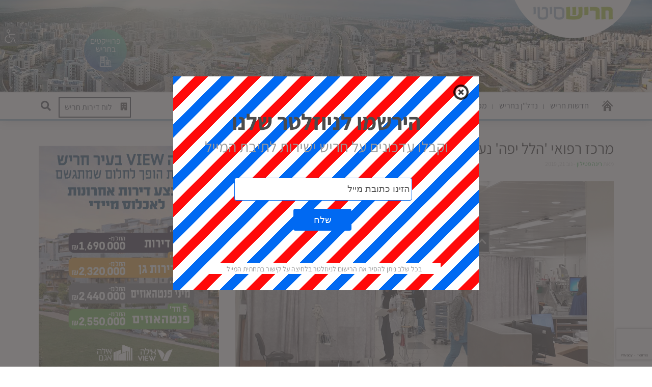

--- FILE ---
content_type: text/html; charset=UTF-8
request_url: https://www.harish.co.il/%D7%A2%D7%93%D7%9B%D7%95%D7%A0%D7%99%D7%9D-%D7%95%D7%97%D7%93%D7%A9%D7%95%D7%AA/%D7%9E%D7%A8%D7%9B%D7%96-%D7%A8%D7%A4%D7%95%D7%90%D7%99-%D7%94%D7%9C%D7%9C-%D7%99%D7%A4%D7%94-%D7%A0%D7%A2%D7%A8%D7%9A-%D7%9C%D7%A6%D7%9E%D7%99%D7%97%D7%AA-%D7%94%D7%A2%D7%99%D7%A8-%D7%97%D7%A8
body_size: 72018
content:
<!DOCTYPE html>
<html dir="rtl" lang="he-IL" class="no-js no-svg">
    <head>
        <meta charset="UTF-8">
        <meta name="viewport" content="width=device-width, initial-scale=1">
        <link rel="profile" href="https://gmpg.org/xfn/11">
        <link rel="icon" type="image/png" href="https://www.harish.co.il/wp-content/uploads/2013/07/favicon.png">
		
<!-- 		<link rel="stylesheet" href="https://use.fontawesome.com/releases/v5.6.3/css/all.css" integrity="sha384-UHRtZLI+pbxtHCWp1t77Bi1L4ZtiqrqD80Kn4Z8NTSRyMA2Fd33n5dQ8lWUE00s/" crossorigin="anonymous"> -->
		
                
<meta name='robots' content='index, follow, max-image-preview:large, max-snippet:-1, max-video-preview:-1' />

<!-- Google Tag Manager for WordPress by gtm4wp.com -->
<script data-cfasync="false" data-pagespeed-no-defer>
	var gtm4wp_datalayer_name = "dataLayer";
	var dataLayer = dataLayer || [];
</script>
<!-- End Google Tag Manager for WordPress by gtm4wp.com -->
	<!-- This site is optimized with the Yoast SEO plugin v19.3 - https://yoast.com/wordpress/plugins/seo/ -->
	<title>מרכז רפואי &#039;הלל יפה&#039; נערך לצמיחת העיר חריש | חריש 24</title><link rel="preload" as="font" href="https://www.harish.co.il/wp-content/themes/harish/assets/fonts/assistant/assistant-v7-latin_hebrew-regular.woff2" crossorigin><link rel="preload" as="font" href="https://www.harish.co.il/wp-content/themes/harish/assets/fonts/assistant/assistant-v7-latin_hebrew-600.woff2" crossorigin><link rel="preload" as="font" href="https://www.harish.co.il/wp-content/themes/harish/assets/fonts/assistant/assistant-v7-latin_hebrew-700.woff2" crossorigin><link rel="preload" as="font" href="https://www.harish.co.il/wp-content/themes/harish/assets/webfonts/fa-solid-900.woff2" crossorigin><link rel="preload" as="font" href="https://www.harish.co.il/wp-content/uploads/omgf/font-opensans/open-sans-normal-latin-400.woff2" crossorigin><style id="wpr-usedcss">@font-face{font-display:swap;font-family:Assistant;font-style:normal;font-weight:400;src:url('https://www.harish.co.il/wp-content/themes/harish/assets/fonts/assistant/assistant-v7-latin_hebrew-regular.eot');src:local(''),url('https://www.harish.co.il/wp-content/themes/harish/assets/fonts/assistant/assistant-v7-latin_hebrew-regular.eot?#iefix') format('embedded-opentype'),url('https://www.harish.co.il/wp-content/themes/harish/assets/fonts/assistant/assistant-v7-latin_hebrew-regular.woff2') format('woff2'),url('https://www.harish.co.il/wp-content/themes/harish/assets/fonts/assistant/assistant-v7-latin_hebrew-regular.woff') format('woff'),url('https://www.harish.co.il/wp-content/themes/harish/assets/fonts/assistant/assistant-v7-latin_hebrew-regular.ttf') format('truetype'),url('https://www.harish.co.il/wp-content/themes/harish/assets/fonts/assistant/assistant-v7-latin_hebrew-regular.svg#Assistant') format('svg')}@font-face{font-display:swap;font-family:Assistant;font-style:normal;font-weight:600;src:url('https://www.harish.co.il/wp-content/themes/harish/assets/fonts/assistant/assistant-v7-latin_hebrew-600.eot');src:local(''),url('https://www.harish.co.il/wp-content/themes/harish/assets/fonts/assistant/assistant-v7-latin_hebrew-600.eot?#iefix') format('embedded-opentype'),url('https://www.harish.co.il/wp-content/themes/harish/assets/fonts/assistant/assistant-v7-latin_hebrew-600.woff2') format('woff2'),url('https://www.harish.co.il/wp-content/themes/harish/assets/fonts/assistant/assistant-v7-latin_hebrew-600.woff') format('woff'),url('https://www.harish.co.il/wp-content/themes/harish/assets/fonts/assistant/assistant-v7-latin_hebrew-600.ttf') format('truetype'),url('https://www.harish.co.il/wp-content/themes/harish/assets/fonts/assistant/assistant-v7-latin_hebrew-600.svg#Assistant') format('svg')}@font-face{font-display:swap;font-family:Assistant;font-style:normal;font-weight:700;src:url('https://www.harish.co.il/wp-content/themes/harish/assets/fonts/assistant/assistant-v7-latin_hebrew-700.eot');src:local(''),url('https://www.harish.co.il/wp-content/themes/harish/assets/fonts/assistant/assistant-v7-latin_hebrew-700.eot?#iefix') format('embedded-opentype'),url('https://www.harish.co.il/wp-content/themes/harish/assets/fonts/assistant/assistant-v7-latin_hebrew-700.woff2') format('woff2'),url('https://www.harish.co.il/wp-content/themes/harish/assets/fonts/assistant/assistant-v7-latin_hebrew-700.woff') format('woff'),url('https://www.harish.co.il/wp-content/themes/harish/assets/fonts/assistant/assistant-v7-latin_hebrew-700.ttf') format('truetype'),url('https://www.harish.co.il/wp-content/themes/harish/assets/fonts/assistant/assistant-v7-latin_hebrew-700.svg#Assistant') format('svg')}.fa,.fas{-moz-osx-font-smoothing:grayscale;-webkit-font-smoothing:antialiased;display:inline-block;font-style:normal;font-variant:normal;text-rendering:auto;line-height:1}@font-face{font-display:swap;font-family:"Font Awesome 5 Free";font-style:normal;font-weight:900;src:url(https://www.harish.co.il/wp-content/themes/harish/assets/webfonts/fa-solid-900.eot);src:url(https://www.harish.co.il/wp-content/themes/harish/assets/webfonts/fa-solid-900.eot?#iefix) format("embedded-opentype"),url(https://www.harish.co.il/wp-content/themes/harish/assets/webfonts/fa-solid-900.woff2) format("woff2"),url(https://www.harish.co.il/wp-content/themes/harish/assets/webfonts/fa-solid-900.woff) format("woff"),url(https://www.harish.co.il/wp-content/themes/harish/assets/webfonts/fa-solid-900.ttf) format("truetype"),url(https://www.harish.co.il/wp-content/themes/harish/assets/webfonts/fa-solid-900.svg#fontawesome) format("svg")}.fa,.fas{font-family:"Font Awesome 5 Free"}.fa,.fas{font-weight:900}.snp-root{display:none}.snp-step-show{display:block}.fancybox-wrap{z-index:18020!important}.fancybox-opened{z-index:18030!important}.fancybox-close{z-index:18040!important}.fancybox-nav{z-index:18040!important}.fancybox-nav span{z-index:18040!important}.fancybox-overlay{z-index:18010!important}.fancybox-title{z-index:18050!important}.fancybox-title-float-wrap{z-index:18050!important}.snp-wrap .fancybox-inner{overflow:visible!important}.snp-wrap .fancybox-skin{background:0 0!important}.snp-fb textarea{resize:none}.snp-fb abbr,.snp-fb article,.snp-fb aside,.snp-fb audio,.snp-fb b,.snp-fb body,.snp-fb canvas,.snp-fb caption,.snp-fb code,.snp-fb details,.snp-fb div,.snp-fb em,.snp-fb fieldset,.snp-fb figcaption,.snp-fb figure,.snp-fb footer,.snp-fb form,.snp-fb h1,.snp-fb h2,.snp-fb h3,.snp-fb h4,.snp-fb header,.snp-fb hgroup,.snp-fb html,.snp-fb i,.snp-fb iframe,.snp-fb img,.snp-fb label,.snp-fb legend,.snp-fb li,.snp-fb mark,.snp-fb nav,.snp-fb object,.snp-fb ol,.snp-fb p,.snp-fb section,.snp-fb small,.snp-fb span,.snp-fb strong,.snp-fb summary,.snp-fb table,.snp-fb tbody,.snp-fb time,.snp-fb tr,.snp-fb ul,.snp-fb video{margin:0;padding:0;border:0;line-height:normal;-webkit-border-radius:0;-moz-border-radius:0;border-radius:0}.snp-fb,.snp-fb *{-webkit-box-sizing:border-box;-moz-box-sizing:border-box;box-sizing:border-box;background:0;box-shadow:none;-webkit-box-shadow:none;text-transform:none}.snp-fb h1,.snp-fb h2,.snp-fb h3,.snp-fb h4{font-weight:400}.snp-fb textarea{overflow:auto}.snp-fb b,.snp-fb strong{font-weight:700}.snp-fb a{text-decoration:none}.snp-fb a:hover img{background:0}.snp-fb :focus,.snp-fb a,.snp-fb input,.snp-fb select,.snp-fb textarea{outline:0;width:auto;margin:0;-webkit-border-radius:0;-moz-border-radius:0;border-radius:0}.snp-fb button{-webkit-border-radius:0;-moz-border-radius:0;border-radius:0}.snp-fb ol,.snp-fb ul{list-style:none}.snp-fb .clearfix:after{content:" ";display:block;visibility:hidden;clear:both;height:0;font-size:0;line-height:0}.snp-fb .clearfix{display:inline-block;width:100%}.snp-fb :invalid{-moz-box-shadow:none}.snp-fb img{display:inline;border:0;vertical-align:middle;max-width:none;box-shadow:none;-webkit-box-shadow:none}.snp-fb input[type=checkbox],.snp-fb input[type=radio]{position:relative;bottom:1px;vertical-align:middle}.snp-fb input[type=radio]{bottom:2px}.snp-fb a{color:inherit}.animated{-webkit-animation-duration:1s;animation-duration:1s;-webkit-animation-fill-mode:both;animation-fill-mode:both}@-webkit-keyframes swing{20%{-webkit-transform:rotate3d(0,0,1,15deg);transform:rotate3d(0,0,1,15deg)}40%{-webkit-transform:rotate3d(0,0,1,-10deg);transform:rotate3d(0,0,1,-10deg)}60%{-webkit-transform:rotate3d(0,0,1,5deg);transform:rotate3d(0,0,1,5deg)}80%{-webkit-transform:rotate3d(0,0,1,-5deg);transform:rotate3d(0,0,1,-5deg)}100%{-webkit-transform:rotate3d(0,0,1,0deg);transform:rotate3d(0,0,1,0deg)}}@keyframes swing{20%{-webkit-transform:rotate3d(0,0,1,15deg);transform:rotate3d(0,0,1,15deg)}40%{-webkit-transform:rotate3d(0,0,1,-10deg);transform:rotate3d(0,0,1,-10deg)}60%{-webkit-transform:rotate3d(0,0,1,5deg);transform:rotate3d(0,0,1,5deg)}80%{-webkit-transform:rotate3d(0,0,1,-5deg);transform:rotate3d(0,0,1,-5deg)}100%{-webkit-transform:rotate3d(0,0,1,0deg);transform:rotate3d(0,0,1,0deg)}}.swing{-webkit-transform-origin:top center;transform-origin:top center;-webkit-animation-name:swing;animation-name:swing}@-webkit-keyframes fadeIn{0%{opacity:0}100%{opacity:1}}@keyframes fadeIn{0%{opacity:0}100%{opacity:1}}.fadeIn{-webkit-animation-name:fadeIn;animation-name:fadeIn}@-webkit-keyframes fadeOut{0%{opacity:1}100%{opacity:0}}@keyframes fadeOut{0%{opacity:1}100%{opacity:0}}.fadeOut{-webkit-animation-name:fadeOut;animation-name:fadeOut}@-webkit-keyframes flip{0%{-webkit-transform:perspective(400px) rotate3d(0,1,0,-360deg);transform:perspective(400px) rotate3d(0,1,0,-360deg);-webkit-animation-timing-function:ease-out;animation-timing-function:ease-out}40%{-webkit-transform:perspective(400px) translate3d(0,0,150px) rotate3d(0,1,0,-190deg);transform:perspective(400px) translate3d(0,0,150px) rotate3d(0,1,0,-190deg);-webkit-animation-timing-function:ease-out;animation-timing-function:ease-out}50%{-webkit-transform:perspective(400px) translate3d(0,0,150px) rotate3d(0,1,0,-170deg);transform:perspective(400px) translate3d(0,0,150px) rotate3d(0,1,0,-170deg);-webkit-animation-timing-function:ease-in;animation-timing-function:ease-in}80%{-webkit-transform:perspective(400px) scale3d(.95,.95,.95);transform:perspective(400px) scale3d(.95,.95,.95);-webkit-animation-timing-function:ease-in;animation-timing-function:ease-in}100%{-webkit-transform:perspective(400px);transform:perspective(400px);-webkit-animation-timing-function:ease-in;animation-timing-function:ease-in}}@keyframes flip{0%{-webkit-transform:perspective(400px) rotate3d(0,1,0,-360deg);transform:perspective(400px) rotate3d(0,1,0,-360deg);-webkit-animation-timing-function:ease-out;animation-timing-function:ease-out}40%{-webkit-transform:perspective(400px) translate3d(0,0,150px) rotate3d(0,1,0,-190deg);transform:perspective(400px) translate3d(0,0,150px) rotate3d(0,1,0,-190deg);-webkit-animation-timing-function:ease-out;animation-timing-function:ease-out}50%{-webkit-transform:perspective(400px) translate3d(0,0,150px) rotate3d(0,1,0,-170deg);transform:perspective(400px) translate3d(0,0,150px) rotate3d(0,1,0,-170deg);-webkit-animation-timing-function:ease-in;animation-timing-function:ease-in}80%{-webkit-transform:perspective(400px) scale3d(.95,.95,.95);transform:perspective(400px) scale3d(.95,.95,.95);-webkit-animation-timing-function:ease-in;animation-timing-function:ease-in}100%{-webkit-transform:perspective(400px);transform:perspective(400px);-webkit-animation-timing-function:ease-in;animation-timing-function:ease-in}}.animated.flip{-webkit-backface-visibility:visible;backface-visibility:visible;-webkit-animation-name:flip;animation-name:flip}.snp-builder,.snp-builder *{line-height:normal;margin:0;padding:0;outline:0;box-sizing:border-box;-moz-box-sizing:border-box;-webkit-box-sizing:border-box;text-transform:none;background-image:none;-webkit-border-radius:0;-moz-border-radius:0;border-radius:0;border-spacing:0}.snp-builder abbr,.snp-builder article,.snp-builder aside,.snp-builder audio,.snp-builder b,.snp-builder body,.snp-builder canvas,.snp-builder caption,.snp-builder code,.snp-builder details,.snp-builder div,.snp-builder em,.snp-builder fieldset,.snp-builder figcaption,.snp-builder figure,.snp-builder footer,.snp-builder form,.snp-builder h1,.snp-builder h2,.snp-builder h3,.snp-builder h4,.snp-builder header,.snp-builder hgroup,.snp-builder html,.snp-builder i,.snp-builder iframe,.snp-builder img,.snp-builder label,.snp-builder legend,.snp-builder li,.snp-builder mark,.snp-builder nav,.snp-builder object,.snp-builder ol,.snp-builder p,.snp-builder section,.snp-builder small,.snp-builder span,.snp-builder strong,.snp-builder summary,.snp-builder table,.snp-builder tbody,.snp-builder time,.snp-builder tr,.snp-builder ul,.snp-builder video{margin:0;padding:0}.snp-builder textarea{resize:none}.snp-builder button:after{display:none}.snp-builder button:hover{opacity:.8;transition:all .3s ease 0s}.snp-builder ul.bld-el>li{list-style-type:none;background-image:url('https://www.harish.co.il/wp-content/plugins/arscode-ninja-popups/img/dot.png');background-repeat:no-repeat;background-position:0 center;padding-left:15px}.snp-builder{-webkit-touch-callout:none;-webkit-user-select:none;-khtml-user-select:none;-moz-user-select:none;-ms-user-select:none;user-select:none}.snp-bld-step-cont{position:fixed;z-index:99999999}.snp-bld-step:after{visibility:hidden;display:block;font-size:0;content:" ";clear:both;height:0}.snp-bld-step{display:none;position:relative}.bld-el-cont{position:absolute}.bld-el{box-sizing:border-box;-moz-box-sizing:border-box;-webkit-box-sizing:border-box}.bld-el-cont .bld-el,.bld-el-text .bld-el{height:100%;width:100%}.snp-builder .snp-error{color:#c00!important}.snp-builder .snp-error::-webkit-input-placeholder{color:#c00}.snp-builder .snp-error:-moz-placeholder{color:#c00}.snp-bld-showme{display:block!important}.snp-bld-step-cont.snp-bld-center{top:50%;left:50%;-webkit-transform:translateX(-50%) translateY(-50%);-moz-transform:translateX(-50%) translateY(-50%);-ms-transform:translateX(-50%) translateY(-50%);transform:translateX(-50%) translateY(-50%)}.snp-overlay{position:fixed;width:100%;height:100%;visibility:hidden;top:0;left:0;z-index:100000;opacity:0;background:#5a5757}.snp-overlay-show{visibility:visible;opacity:.8;-webkit-transition:.3s ease-in-out;-moz-transition:.3s ease-in-out;-ms-transition:.3s ease-in-out;-o-transition:.3s ease-in-out}.snp-overlay a{position:fixed;width:100%;height:100%;top:0;left:0;display:block}.snp-cursor-pointer{cursor:pointer}.bld-el-box .bld-el{width:100%;height:100%}.bld-el-input{display:table;border-collapse:separate}.bld-el-input .bld-table-cont{display:table-cell;height:100%}.bld-table-cont textarea{display:block}:where(.wp-block-button__link).is-style-outline{border:2px solid;padding:.667em 1.333em}:where(.wp-block-columns.has-background){padding:1.25em 2.375em}ol,ul{box-sizing:border-box}:where(p.has-text-color:not(.has-link-color)) a{color:inherit}:root{--wp--preset--font-size--normal:16px;--wp--preset--font-size--huge:42px}html :where(.has-border-color),html :where([style*=border-width]){border-style:solid}html :where(img[class*=wp-image-]){height:auto;max-width:100%}@-webkit-keyframes a{to{-webkit-transform:rotate(1turn);transform:rotate(1turn)}}@keyframes a{to{-webkit-transform:rotate(1turn);transform:rotate(1turn)}}body{--wp--preset--color--black:#000000;--wp--preset--color--cyan-bluish-gray:#abb8c3;--wp--preset--color--white:#ffffff;--wp--preset--color--pale-pink:#f78da7;--wp--preset--color--vivid-red:#cf2e2e;--wp--preset--color--luminous-vivid-orange:#ff6900;--wp--preset--color--luminous-vivid-amber:#fcb900;--wp--preset--color--light-green-cyan:#7bdcb5;--wp--preset--color--vivid-green-cyan:#00d084;--wp--preset--color--pale-cyan-blue:#8ed1fc;--wp--preset--color--vivid-cyan-blue:#0693e3;--wp--preset--color--vivid-purple:#9b51e0;--wp--preset--gradient--vivid-cyan-blue-to-vivid-purple:linear-gradient(135deg,rgba(6, 147, 227, 1) 0%,rgb(155, 81, 224) 100%);--wp--preset--gradient--light-green-cyan-to-vivid-green-cyan:linear-gradient(135deg,rgb(122, 220, 180) 0%,rgb(0, 208, 130) 100%);--wp--preset--gradient--luminous-vivid-amber-to-luminous-vivid-orange:linear-gradient(135deg,rgba(252, 185, 0, 1) 0%,rgba(255, 105, 0, 1) 100%);--wp--preset--gradient--luminous-vivid-orange-to-vivid-red:linear-gradient(135deg,rgba(255, 105, 0, 1) 0%,rgb(207, 46, 46) 100%);--wp--preset--gradient--very-light-gray-to-cyan-bluish-gray:linear-gradient(135deg,rgb(238, 238, 238) 0%,rgb(169, 184, 195) 100%);--wp--preset--gradient--cool-to-warm-spectrum:linear-gradient(135deg,rgb(74, 234, 220) 0%,rgb(151, 120, 209) 20%,rgb(207, 42, 186) 40%,rgb(238, 44, 130) 60%,rgb(251, 105, 98) 80%,rgb(254, 248, 76) 100%);--wp--preset--gradient--blush-light-purple:linear-gradient(135deg,rgb(255, 206, 236) 0%,rgb(152, 150, 240) 100%);--wp--preset--gradient--blush-bordeaux:linear-gradient(135deg,rgb(254, 205, 165) 0%,rgb(254, 45, 45) 50%,rgb(107, 0, 62) 100%);--wp--preset--gradient--luminous-dusk:linear-gradient(135deg,rgb(255, 203, 112) 0%,rgb(199, 81, 192) 50%,rgb(65, 88, 208) 100%);--wp--preset--gradient--pale-ocean:linear-gradient(135deg,rgb(255, 245, 203) 0%,rgb(182, 227, 212) 50%,rgb(51, 167, 181) 100%);--wp--preset--gradient--electric-grass:linear-gradient(135deg,rgb(202, 248, 128) 0%,rgb(113, 206, 126) 100%);--wp--preset--gradient--midnight:linear-gradient(135deg,rgb(2, 3, 129) 0%,rgb(40, 116, 252) 100%);--wp--preset--duotone--dark-grayscale:url('#wp-duotone-dark-grayscale');--wp--preset--duotone--grayscale:url('#wp-duotone-grayscale');--wp--preset--duotone--purple-yellow:url('#wp-duotone-purple-yellow');--wp--preset--duotone--blue-red:url('#wp-duotone-blue-red');--wp--preset--duotone--midnight:url('#wp-duotone-midnight');--wp--preset--duotone--magenta-yellow:url('#wp-duotone-magenta-yellow');--wp--preset--duotone--purple-green:url('#wp-duotone-purple-green');--wp--preset--duotone--blue-orange:url('#wp-duotone-blue-orange');--wp--preset--font-size--small:13px;--wp--preset--font-size--medium:20px;--wp--preset--font-size--large:36px;--wp--preset--font-size--x-large:42px}.wpcf7 .screen-reader-response{position:absolute;overflow:hidden;clip:rect(1px,1px,1px,1px);clip-path:inset(50%);height:1px;width:1px;margin:-1px;padding:0;border:0;word-wrap:normal!important}.wpcf7 form .wpcf7-response-output{margin:2em .5em 1em;padding:.2em 1em;border:2px solid #00a0d2}.wpcf7 form.init .wpcf7-response-output,.wpcf7 form.resetting .wpcf7-response-output,.wpcf7 form.submitting .wpcf7-response-output{display:none}.wpcf7 form.sent .wpcf7-response-output{border-color:#46b450}.wpcf7 form.aborted .wpcf7-response-output,.wpcf7 form.failed .wpcf7-response-output{border-color:#dc3232}.wpcf7 form.spam .wpcf7-response-output{border-color:#f56e28}.wpcf7 form.invalid .wpcf7-response-output,.wpcf7 form.payment-required .wpcf7-response-output,.wpcf7 form.unaccepted .wpcf7-response-output{border-color:#ffb900}.wpcf7-form-control-wrap{position:relative}.wpcf7-not-valid-tip{color:#dc3232;font-size:1em;font-weight:400;display:block}.use-floating-validation-tip .wpcf7-not-valid-tip{position:relative;top:-2ex;left:1em;z-index:100;border:1px solid #dc3232;background:#fff;padding:.2em .8em;width:24em}.wpcf7-spinner{visibility:hidden;display:inline-block;background-color:#23282d;opacity:.75;width:24px;height:24px;border:none;border-radius:100%;padding:0;margin:0 24px;position:relative}form.submitting .wpcf7-spinner{visibility:visible}.wpcf7-spinner::before{content:'';position:absolute;background-color:#fbfbfc;top:4px;left:4px;width:6px;height:6px;border:none;border-radius:100%;transform-origin:8px 8px;animation-name:spin;animation-duration:1s;animation-timing-function:linear;animation-iteration-count:infinite}@media (prefers-reduced-motion:reduce){.wpcf7-spinner::before{animation-name:blink;animation-duration:2s}}@keyframes spin{from{transform:rotate(0)}to{transform:rotate(360deg)}}@keyframes blink{from{opacity:0}50%{opacity:1}to{opacity:0}}.wpcf7 input[type=file]{cursor:pointer}.wpcf7 input[type=file]:disabled{cursor:default}.wpcf7 .wpcf7-submit:disabled{cursor:not-allowed}.wpcf7 input[type=email],.wpcf7 input[type=tel],.wpcf7 input[type=url]{direction:ltr}.wpcf7-not-valid-tip{direction:rtl}.use-floating-validation-tip .wpcf7-not-valid-tip{right:1em}.final-tiles-gallery{position:relative;perspective:800px}.final-tiles-gallery .tile img.item{-moz-transition:-moz-transform .2s,opacity .2s ease-out;-o-transition:-o-transform .2s,opacity .2s ease-out;-webkit-transition:-webkit-transform .2s,opacity .2s ease-out;transition:transform .2s ease-out;display:block;position:relative;width:100%}.final-tiles-gallery .tile.ftg-enlarged img{display:block;margin:auto}.final-tiles-gallery .loading-bar{width:100%;display:block;height:2px;position:relative;top:-4px}.final-tiles-gallery .loading-bar i{width:0%;display:block;height:2px;transition:all 1s}.final-tiles-gallery .tile{float:left;overflow:hidden;margin:0;opacity:0;display:none;transition-property:all;transform-origin:50% 50% 50px;transition-duration:.25s;perspective:1000px}html body .final-tiles-gallery .ftg-items .tile.ftg-loaded{opacity:1;display:block}.final-tiles-gallery .tile.ftg-filter-hidden-tile,.final-tiles-gallery .tile.ftg-hidden-tile{-moz-transform:scale(0);-webkit-transform:scale(0);-ms-transform:scale(0);transform:scale(0);opacity:0;display:none!important}.final-tiles-gallery .edge{position:absolute;z-index:1000;background:#333;color:#fff;font-size:11px;padding:4px;font-family:sans-serif}.final-tiles-gallery .ftg-social{position:absolute;transition:all .5s;z-index:20}.final-tiles-gallery .ftg-social a{color:#fff;text-decoration:none;border:0;text-align:center;font-size:16px;transition:all .3s}.final-tiles-gallery .ftg-social a:hover{color:#ccc}.final-tiles-gallery .tile iframe.item{width:100%!important}.final-tiles-gallery .ftg-filters{margin-bottom:20px;text-align:center}.final-tiles-gallery .ftg-filters a{display:inline-block;margin-right:10px;margin-bottom:10px;color:#777;padding:4px 10px;border:1px solid #777;text-decoration:none;outline:0;text-shadow:none;box-shadow:none}.final-tiles-gallery .ftg-filters a.selected,.final-tiles-gallery .ftg-filters a:hover{color:#000;border-color:#333;text-decoration:none}.fa{display:inline-block;font:14px/1 FontAwesome;font-size:inherit;text-rendering:auto;-webkit-font-smoothing:antialiased;-moz-osx-font-smoothing:grayscale}.fa.pull-left{margin-right:.3em}.fa-search:before{content:"\f002"}.fa-times:before{content:"\f00d"}.fa-check-circle:before{content:"\f058"}body.is_underline a{text-decoration:underline!important}body.highlight_links_on a{background-color:#ff0!important;color:#000!important}body.highlight_links_on a span{color:#000!important}body.invert_mode_on{-webkit-filter:invert(100%);filter:invert(100%)}body.remove_animations *{transition:none!important;-o-transition:none!important;-ms-transition:none!important;-moz-transition:none!important;-webkit-transition:none!important}body.arial_font_on *{font-family:Arial,Helvetica,sans-serif!important}body.wah_keyboard_access a:focus,body.wah_keyboard_access button:focus,body.wah_keyboard_access input:focus,body.wah_keyboard_access select:focus,body.wah_keyboard_access textarea:focus{background-color:#f3f57c!important;color:#000!important}body .wah_scanner_link{background-color:#ff0!important;outline:yellow solid 5px!important;color:#000!important}body .accessability_container{width:200px;background:#fff!important;color:#000!important;position:fixed;top:0;height:100%;z-index:9999999;-webkit-transition:250ms;-moz-transition:250ms;-ms-transition:250ms;-o-transition:250ms;transition:all 250ms ease}body .accessability_container .font_resizer button.wah-action-button.smaller{width:46%;float:left}body .accessability_container .font_resizer button.wah-action-button.larger{float:right;width:46%}body .accessability_container .font_resizer button.wah-action-button.wah-font-reset{margin-top:12px;width:100%;clear:both}body .accessability_container button.wah-action-button{background:#232323!important;color:#fff!important;width:100%;padding:5px 0;text-align:center;cursor:pointer;border:1px solid #fff;font-size:15px;font-weight:700;margin:0}body .accessability_container button.wah-action-button.active_button,body .accessability_container button.wah-action-button:focus,body .accessability_container button.wah-action-button:hover{background:#fff!important;color:#000!important}body .accessability_container .a_module{padding-bottom:.6rem;margin-bottom:.6rem;border-bottom:1px solid #000}body .accessability_container .a_module:after,body .accessability_container .a_module:before{content:'';display:block;clear:both}body .accessability_container *{background:#fff!important;color:#000!important}.accessibility-location-left .accessability_container{left:-200px!important;right:auto}.accessibility-location-left .accessability_container.active{right:auto;left:0!important}.accessibility-location-left .aicon_link{left:200px;right:auto!important}.accessability_container.active{right:0}.accessability_container a{color:#000}a.aicon_link{display:none}a.aicon_link img{max-width:48px}.access_container_inner{padding:0 10px;margin-top:14px}button.aicon_link{width:48px;height:48px;padding:0;margin:0;border:0!important;cursor:pointer}.aicon_link{left:-48px;right:auto!important;position:absolute;max-width:48px;max-height:48px;display:inline-block;background:0 0!important}.accessibility-location-left .aicon_link{left:auto;right:-48px!important}button.close_container{background:#216073!important;color:#fff!important;cursor:pointer;display:block;padding:0;border:0;width:92%;margin:0 auto;height:34px;line-height:34px;font-weight:700;font-size:15px}button.close_container:focus,button.close_container:hover{background:#fff!important;color:#000!important}#access_container{margin-top:0;padding-top:10px}#access_container a:focus{color:#fff;background:#000}.a_module_exe a{text-decoration:none;font-size:15px}.a_module_title{margin-bottom:.4rem;font-weight:600}.contrast_trigger{width:100%}.color_selector{display:none;-webkit-transition:250ms;-moz-transition:250ms;-ms-transition:250ms;-o-transition:250ms;transition:all 250ms ease}.color_selector.is_visible{display:block}.color_selector button{display:inline-block;cursor:pointer;font-size:0;width:30px;height:30px;float:left;-webkit-border-radius:20px;-moz-border-radius:20px;-ms-border-radius:20px;border-radius:20px;border:2px solid #000;margin:5px;padding:0}.color_selector .black{background:#000!important}.color_selector .white{background:#fff!important}.color_selector .green{background:#00ff21!important}.color_selector .blue{background:#0ff!important}.color_selector .red{background:red!important}.color_selector .orange{background:#ff6a00!important}.color_selector .yellow{background:#ffd800!important}.color_selector .navi{background:#b200ff!important}.active_greyscale{filter:grayscale(100%);-webkit-filter:grayscale(100%);-moz-filter:grayscale(100%);-ms-filter:grayscale(100%);-o-filter:grayscale(100%);filter:url(https://www.harish.co.il/wp-content/plugins/wp-accessibility-helper/assets/images/desaturate.svg#greyscale);filter:url("data:image/svg+xml;utf8,<svg xmlns='http://www.w3.org/2000/svg'><filter id='grayscale'><feColorMatrix type='matrix' values='0.3333 0.3333 0.3333 0 0 0.3333 0.3333 0.3333 0 0 0.3333 0.3333 0.3333 0 0 0 0 0 1 0'/></filter></svg>#grayscale");filter:gray;-webkit-filter:grayscale(1)}.wah-dark-overlay{position:fixed;z-index:50;background:rgba(0,0,0,.8);top:0;bottom:0;left:0;right:0;width:100%;height:100%}.wah-lights-selector{position:relative;z-index:100;background:#fff;color:#000}.wah-skip{position:relative;top:-10000px;left:-10000px;height:1px;width:1px;text-align:left;overflow:hidden}.wah-skip:focus{left:0;top:0;width:100%;height:auto;padding:5px 0;text-align:center;cursor:pointer;border:1px solid #fff;font-size:15px;font-weight:700}.wah-skiplinks-menu{position:absolute;left:0;top:0;margin:0;padding:0}.wah-skiplinks-menu ul{margin:0;padding:0;list-style-type:none}.wah-skiplinks-menu ul a{text-decoration:none;position:absolute;z-index:99999;left:-10000px;top:-10000px}.wah-skiplinks-menu ul a:active,.wah-skiplinks-menu ul a:focus,.wah-skiplinks-menu ul a:hover{left:16px;top:42px;background:#216073;color:#fff;padding:6px 20px;display:inline-block;font-size:18px;font-weight:700;white-space:nowrap}.accessability_container .wah-free-credits{position:absolute;bottom:5px;width:100%;text-align:center;font-size:12px;background:0 0!important}.accessability_container .wah-free-credits .wah-free-credits-inner{background:0 0!important}.accessability_container .wah-free-credits .wah-free-credits-inner a{background:0 0!important;text-decoration:underline}.accessability_container .wah-free-credits .wah-free-credits-inner a:focus,.accessability_container .wah-free-credits .wah-free-credits-inner a:hover{text-decoration:none}@media only screen and (max-width:480px){body .accessability_container{height:auto;padding:0 0 1rem}#access_container{height:97.5vh;overflow-x:scroll}.a_module_title,a.close_container{font-size:14px}.a_module{padding-bottom:.4rem;margin-bottom:.4rem}.contrast_trigger,.font_resizer a{font-size:14px;padding:.2rem}.a_module_title{display:none}}article,aside,details,figcaption,figure,footer,header,hgroup,nav,section{display:block}audio,canvas,video{display:inline-block}audio:not([controls]){display:none}html{font-size:100%;-webkit-text-size-adjust:100%;-ms-text-size-adjust:100%}a:focus{outline:#333 dotted thin;outline:-webkit-focus-ring-color auto 5px;outline-offset:-2px}img{max-width:100%;height:auto;vertical-align:middle;border:0;-ms-interpolation-mode:bicubic}button,input,select,textarea{margin:0;font-size:100%;vertical-align:middle}button,input{line-height:normal}button::-moz-focus-inner,input::-moz-focus-inner{padding:0;border:0}button,input[type=button],input[type=checkbox],input[type=radio],input[type=reset],input[type=submit],label,select{cursor:pointer}input[type=search]{-webkit-box-sizing:content-box;-moz-box-sizing:content-box;box-sizing:content-box;-webkit-appearance:textfield}textarea{overflow:auto;vertical-align:top}@media print{*{text-shadow:none!important;color:#000!important;background:0 0!important;box-shadow:none!important}a,a:visited{text-decoration:underline}a[href]:after{content:" (" attr(href) ")"}abbr[title]:after{content:" (" attr(title) ")"}a[href^="#"]:after,a[href^="javascript:"]:after{content:""}img,tr{page-break-inside:avoid}img{max-width:100%!important}@page{margin:.5cm}h2,h3,p{orphans:3;widows:3}h2,h3{page-break-after:avoid}}body{margin:0;font-family:arial,sans-serif;font-size:15px;line-height:22px;color:#333;background-color:#fff}a{color:#08c;text-decoration:none}a:focus,a:hover{color:#005580;text-decoration:underline}.row{margin-left:-36px}.row:after,.row:before{display:table;content:"";line-height:0}.row:after{clear:both}[class*=span]{float:left;min-height:1px;margin-left:36px}.container{width:996px}.span12{width:996px}.span6{width:480px}.row-fluid{width:100%}.row-fluid:after,.row-fluid:before{display:table;content:"";line-height:0}.row-fluid:after{clear:both}.row-fluid [class*=span]{display:block;width:100%;min-height:32px;-webkit-box-sizing:border-box;-moz-box-sizing:border-box;box-sizing:border-box;float:left;margin-left:4.4776119402985%}.row-fluid [class*=span]:first-child{margin-left:0}.row-fluid .span12{width:100%;margin-left:4.4776119402985%}.row-fluid .span6{width:47.761194029851%;margin-left:4.4776119402985%}.row-fluid [class*=span].hide,[class*=span].hide{display:none}.container{margin-right:auto;margin-left:auto}.container:after,.container:before{display:table;content:"";line-height:0}.container:after{clear:both}.container-fluid{padding-right:35px;padding-left:35px}.container-fluid:after,.container-fluid:before{display:table;content:"";line-height:0}.container-fluid:after{clear:both}p{margin:0 0 11px}small{font-size:85%}strong{font-weight:700}em{font-style:italic}h1,h2,h3,h4{margin:11px 0;font-family:inherit;font-weight:700;line-height:22px;color:inherit;text-rendering:optimizelegibility}h1 small,h2 small,h3 small,h4 small{font-weight:400;line-height:1;color:#999}h1,h2,h3{line-height:44px}h1{font-size:22px;line-height:26px}h1 a{color:#1a1a1a}h2{font-size:33.75px}h3{font-size:16px;line-height:20px}h3 a{color:#333232}h4{font-size:18.75px}h1 small{font-size:26.25px}h2 small{font-size:18.75px}h3 small{font-size:15px}h4 small{font-size:15px}ol,ul{margin:0 0 11px 25px}ol ol,ol ul,ul ol,ul ul{margin-bottom:0}li{line-height:22px}ol.inline,ul.inline{margin-left:0;list-style:none}ol.inline>li,ul.inline>li{display:inline-block;padding-left:5px;padding-right:5px}hr{margin:22px 0;border:0;border-top:1px solid #eee;border-bottom:1px solid #fff}abbr[title]{cursor:help;border-bottom:1px dotted #999}code{padding:0 3px 2px;font-family:Monaco,Menlo,Consolas,"Courier New",monospace;font-size:13px;color:#333;-webkit-border-radius:3px;-moz-border-radius:3px;border-radius:3px}code{padding:2px 4px;color:#d14;background-color:#f7f7f9;border:1px solid #e1e1e8;white-space:nowrap}form{margin:0 0 22px}fieldset{padding:0;margin:0;border:0}legend{display:block;width:100%;padding:0;margin-bottom:22px;font-size:22.5px;line-height:44px;color:#333;border:0;border-bottom:1px solid #e5e5e5}legend small{font-size:16.5px;color:#999}button,input,label,select,textarea{font-size:15px;font-weight:400;line-height:22px}button,input,select,textarea{font-family:arial,sans-serif}label{display:block;margin-bottom:5px}input[type=color],input[type=email],input[type=number],input[type=search],input[type=tel],input[type=text],input[type=time],input[type=url],select,textarea{display:inline-block;height:22px;padding:4px 6px;margin-bottom:11px;font-size:15px;line-height:22px;color:#555;-webkit-border-radius:0;-moz-border-radius:0;border-radius:0;vertical-align:middle}input,textarea{width:206px}textarea{height:auto}input[type=color],input[type=email],input[type=number],input[type=search],input[type=tel],input[type=text],input[type=time],input[type=url],textarea{background-color:#fafafa;border:1px solid #ebebeb;-webkit-box-shadow:inset 0 1px 1px rgba(0,0,0,.075);-moz-box-shadow:inset 0 1px 1px rgba(0,0,0,.075);box-shadow:inset 0 1px 1px rgba(0,0,0,.075);-webkit-transition:border .2s linear,box-shadow .2s linear;-moz-transition:border .2s linear,box-shadow .2s linear;-o-transition:border .2s linear,box-shadow .2s linear;transition:border linear .2s,box-shadow linear .2s}input[type=color]:focus,input[type=email]:focus,input[type=number]:focus,input[type=search]:focus,input[type=tel]:focus,input[type=text]:focus,input[type=time]:focus,input[type=url]:focus,textarea:focus{border-color:rgba(82,168,236,.8);outline:0;-webkit-box-shadow:inset 0 1px 1px rgba(0,0,0,.075),0 0 8px rgba(82,168,236,.6);-moz-box-shadow:inset 0 1px 1px rgba(0,0,0,.075),0 0 8px rgba(82,168,236,.6);box-shadow:inset 0 1px 1px rgba(0,0,0,.075),0 0 8px rgba(82,168,236,.6)}input[type=checkbox],input[type=radio]{margin:4px 0 0;line-height:normal}input[type=button],input[type=checkbox],input[type=file],input[type=image],input[type=radio],input[type=reset],input[type=submit]{width:auto}input[type=file],select{height:32px;line-height:32px}select{width:220px;border:1px solid #ebebeb;background-color:#fafafa}select[multiple],select[size]{height:auto}input[type=checkbox]:focus,input[type=file]:focus,input[type=radio]:focus,select:focus{outline:#333 dotted thin;outline:-webkit-focus-ring-color auto 5px;outline-offset:-2px}input:-moz-placeholder,textarea:-moz-placeholder{color:#999}input:-ms-input-placeholder,textarea:-ms-input-placeholder{color:#999}input::-webkit-input-placeholder,textarea::-webkit-input-placeholder{color:#999}.checkbox,.radio{min-height:22px;padding-left:20px}.checkbox input[type=checkbox],.radio input[type=radio]{float:left;margin-left:-20px}.checkbox.inline,.radio.inline{display:inline-block;padding-top:5px;margin-bottom:0;vertical-align:middle}.checkbox.inline+.checkbox.inline,.radio.inline+.radio.inline{margin-left:10px}.row-fluid input[class*=span],.row-fluid select[class*=span],.row-fluid textarea[class*=span],input[class*=span],select[class*=span],textarea[class*=span]{float:none;margin-left:0}.row-fluid input[class*=span],.row-fluid select[class*=span],.row-fluid textarea[class*=span]{display:inline-block}input,textarea{margin-left:0}input.span12,textarea.span12{width:982px}input.span6,textarea.span6{width:466px}input[disabled],select[disabled],textarea[disabled]{cursor:not-allowed;background-color:#eee}input[type=checkbox][disabled],input[type=radio][disabled]{background-color:transparent}input:focus:invalid,select:focus:invalid,textarea:focus:invalid{color:#b94a48;border-color:#ee5f5b}input:focus:invalid:focus,select:focus:invalid:focus,textarea:focus:invalid:focus{border-color:#e9322d;-webkit-box-shadow:0 0 6px #f8b9b7;-moz-box-shadow:0 0 6px #f8b9b7;box-shadow:0 0 6px #f8b9b7}table{max-width:100%;background-color:transparent;border-collapse:collapse;border-spacing:0}.table{width:100%;margin-bottom:22px}.table tbody+tbody{border-top:2px solid #ddd}.table .table{background-color:#fff}.dropdown{position:relative}.pull-left{float:left}.hide{display:none}.show{display:block}.hidden{display:none;visibility:hidden}@media(min-width:768px) and (max-width:979px){.sf-menu>li>a{font-size:13px!important;padding:0 3px 0 4px!important}}@media(min-width:980px) and (max-width:1199px){.sf-menu>li>a{font-size:15px!important;padding:0 7px!important}}@media(min-width:1200px){.row{margin-left:-30px}.row:after,.row:before{display:table;content:"";line-height:0}.row:after{clear:both}[class*=span]{float:left;min-height:1px;margin-left:30px}.container{width:1170px}.span12{width:1170px}.span6{width:570px}.row-fluid{width:100%}.row-fluid:after,.row-fluid:before{display:table;content:"";line-height:0}.row-fluid:after{clear:both}.row-fluid [class*=span]{display:block;width:100%;min-height:32px;-webkit-box-sizing:border-box;-moz-box-sizing:border-box;box-sizing:border-box;float:left;margin-left:2.5641025641026%}.row-fluid [class*=span]:first-child{margin-left:0}.row-fluid .span12{width:100%;margin-left:2.5641025641026%}.row-fluid .span6{width:47.761194029851%;margin-left:4.4776119402985%}input,textarea{margin-left:0}input.span12,textarea.span12{width:1156px}input.span6,textarea.span6{width:556px}.thumbnails{margin-left:-30px}.thumbnails>li{margin-left:30px}.row-fluid .thumbnails{margin-left:0}}@media(min-width:768px) and (max-width:1018px){.row{margin-left:-20px}.row:after,.row:before{display:table;content:"";line-height:0}.row:after{clear:both}[class*=span]{float:left;min-height:1px;margin-left:20px}.container{width:748px}.span12{width:748px}.span6{width:364px}.row-fluid{width:100%}.row-fluid:after,.row-fluid:before{display:table;content:"";line-height:0}.row-fluid:after{clear:both}.row-fluid [class*=span]{display:block;width:100%;min-height:32px;-webkit-box-sizing:border-box;-moz-box-sizing:border-box;box-sizing:border-box;float:left;margin-left:2.6737967914439%}.row-fluid [class*=span]:first-child{margin-left:0}.row-fluid .span12{width:100%;margin-left:2.6737967914439%}.row-fluid .span6{width:48.717948717949%;margin-left:2.5641025641026%}input,textarea{margin-left:0}input.span12,textarea.span12{width:734px}input.span6,textarea.span6{width:350px}}@media(max-width:767px){body{padding-left:20px;padding-right:20px}.container-fluid{padding:0}.container{width:auto}.row-fluid{width:100%}.row,.thumbnails{margin-left:0}.thumbnails>li{float:none;margin-left:0}.row-fluid [class*=span],[class*=span]{float:none;display:block;width:100%;margin-left:0;-webkit-box-sizing:border-box;-moz-box-sizing:border-box;box-sizing:border-box}.row-fluid .span12,.span12{width:100%;-webkit-box-sizing:border-box;-moz-box-sizing:border-box;box-sizing:border-box}.row-fluid [class*=offset]:first-child{margin-left:0}input[class*=span],select[class*=span],textarea[class*=span]{display:block;width:100%;min-height:32px;-webkit-box-sizing:border-box;-moz-box-sizing:border-box;box-sizing:border-box}}@media(max-width:749px){input[type=checkbox],input[type=radio]{border:1px solid #ccc}.td-menu-wrap #td-top-menu{position:relative}.td-menu-wrap #td-top-menu option,.td-menu-wrap #td-top-menu select{text-align:center;width:185px!important}.td_mobile_menu_wrap{width:185px!important}.td-sub-footer-copy a{color:purple!important}#toTop{color:#71e251;padding-right:10px;padding-bottom:3px}}@media(max-width:979px){body{padding-top:0}}.td-page-wrap .container-fluid>.row-fluid:first-child>[class*=span]{float:right!important}@media(max-width:699px){.td-footer-wrap{display:none}.td-sub-footer-copy{direction:ltr;text-align:left}.thumb-wrap{margin-bottom:15px;margin-top:15px}.td_mobile_menu_wrap{top:12px!important}}.clearfix:after,.clearfix:before{display:table;content:"";line-height:0}.clearfix:after{clear:both}.widget form{margin-bottom:0}.widget ul{list-style:none;margin:0;padding:0}.widget ul li{border-bottom:1px solid #f2f2f2}.widget ul li>a{padding:9px 10px 12px 12px}.widget a{color:#4b4b4b}.widget_nav_menu{margin-bottom:48px}.widget_nav_menu .block-title{padding-bottom:0}.widget_nav_menu a{display:block}#wp_access_helper_container a img{max-width:30px!important}.accessibility-location-left .aicon_link{right:-30px!important;margin-top:8px}@media (max-width:750px){.accessibility-location-left .aicon_link{margin-top:12px}}.widget_nav_menu a{text-transform:uppercase;font-family:arial,sans-serif;font-size:16px}.widget_nav_menu li li{padding-left:12px}.widget_nav_menu .sub-menu li:last-child{border-bottom:none}.widget_nav_menu .sub-menu li:first-child{border-top:1px solid #f2f2f2}.widget_nav_menu .menu_icon{display:none}.widget_text{margin-bottom:43px}input[type=color]:focus,input[type=email]:focus,input[type=number]:focus,input[type=search]:focus,input[type=tel]:focus,input[type=text]:focus,input[type=time]:focus,input[type=url]:focus,textarea:focus{outline:0;border:1px solid #c4c4c4!important;-webkit-box-shadow:none!important;-moz-box-shadow:none!important;box-shadow:none!important}.btn{padding:5px 12px!important;color:#fff!important;margin-bottom:0}body{color:#4b4b4b}.td-page-wrap{background-color:#fff;border:1px solid #ebebeb;border-top:none;border-bottom:none;-webkit-box-shadow:0 3px 19px rgba(50,50,50,.19);-moz-box-shadow:0 3px 19px rgba(50,50,50,.19);box-shadow:0 3px 19px rgba(50,50,50,.19)}.td-grid-wrap{padding:48px 0 0}@media (min-width:1200px){.td-grid-wrap{padding:49px 13px 0}}.container-fluid{padding-left:15px;padding-right:15px}@media (min-width:1200px){.container-fluid{padding-left:35px;padding-right:35px}.td-menu-wrap #td-top-menu{padding-left:4px}}#td-top-menu{max-width:66%;float:right}.td-menu-placeholder{height:55px}.affix-top{position:relative}.affix{left:0;right:0;top:0;z-index:9999}.td-menu-wrap{background:url('https://www.harish.co.il/wp-content/themes/harish/assets/images/header/header-bg.png') #ee5656;height:52px;border-bottom:3px solid #f57272;-webkit-box-shadow:0 3px 19px rgba(50,50,50,.19);-moz-box-shadow:0 3px 19px rgba(50,50,50,.19);box-shadow:0 3px 19px rgba(50,50,50,.19)}.td-menu-wrap #td-top-menu{padding-left:4px;height:100%}@media (min-width:768px) and (max-width:1018px){#project-form{width:230px}.container-fluid{padding-left:11px;padding-right:11px}.td-menu-wrap #td-top-menu{padding-left:11px}}.td-triangle-left-wrap{position:absolute;left:-6px;width:6px;z-index:9999;background:url('https://www.harish.co.il/wp-content/themes/harish/assets/images/header/header-bg.png') #ee5656;background-position:-2px 0;height:52px;border-bottom:3px solid #f57272}.td-triangle-left{width:0;height:0;border-style:solid;border-width:0 5px 5px 0;border-color:transparent #9b1010 transparent transparent;position:relative;top:55px}.td-triangle-right-wrap{position:absolute;right:-6px;width:6px;z-index:9999;background:url('https://www.harish.co.il/wp-content/themes/harish/assets/images/header/header-bg.png') #ee5656;height:52px;border-bottom:3px solid #f57272}@media (min-width:1200px){.td-triangle-right-wrap{background-position:-2px 0}}@media (max-width:767px){body{padding:0}.container-fluid{padding-left:8px;padding-right:8px}.td-triangle-left-wrap{display:none}.td-triangle-right-wrap{display:none}}.td-triangle-right{width:0;height:0;border-style:solid;border-width:5px 5px 0 0;border-color:#9b1010 transparent transparent;position:relative;top:55px;left:1px}.sf-menu,.sf-menu *{margin:0;padding:0;list-style:none}.sf-menu{line-height:1}.sf-menu ul{position:absolute;top:-999em;width:10em}.sf-menu ul li{width:100%}.sf-menu li:hover{visibility:inherit}.sf-menu li{float:right;position:relative}.sf-menu a{display:block;position:relative}.sf-menu li.sfHover ul,.sf-menu li:hover ul{right:0;top:55px;z-index:9999999}ul.sf-menu li.sfHover li ul,ul.sf-menu li:hover li ul{top:-999em}ul.sf-menu li li.sfHover ul,ul.sf-menu li li:hover ul{left:10em;top:0}ul.sf-menu li li.sfHover li ul,ul.sf-menu li li:hover li ul{top:-999em}ul.sf-menu li li li.sfHover ul,ul.sf-menu li li li:hover ul{left:10em;top:0}.sf-menu{float:right;text-align:right}.sf-menu a{text-decoration:none!important;font-family:arial,sans-serif;font-size:16px}.sf-menu a:hover{text-decoration:none!important}.sf-menu>li>a{padding:0 12px;height:52px;line-height:52px;font-size:16px;color:#fff!important;border-bottom:3px solid transparent;z-index:9999}.sf-menu .menu_icon{position:relative;top:-2px}.sf-menu .menu_hidden{display:none!important}.sf-menu>.sfHover>a,.sf-menu>li>a:hover{border-bottom:3px solid #fff}.sf-menu>li:before{position:absolute;top:23px;left:-1px;display:block;content:'';height:9px;width:1px;box-sizing:border-box;-moz-box-sizing:border-box;-webkit-box-sizing:border-box;background-color:#f57272}.sf-menu>li.menu-item-first:before{display:none}.sf-menu>li.menu-item:last-child:before{display:none}.sf-menu ul{box-shadow:2px 2px 6px rgba(0,0,0,.2);background:url('https://www.harish.co.il/wp-content/themes/harish/assets/images/header/submenu-bg.png')}.sf-menu ul a{padding:7px 14px 9px 13px;font-size:16px;color:#3d4449;-webkit-transition:none;-moz-transition:none;-o-transition:none;transition:none}.sf-menu ul .sfHover>a,.sf-menu ul a:hover{color:#fff!important;background:url('https://www.harish.co.il/wp-content/themes/harish/assets/images/header/header-bg.png') #ee5656;font-weight:700}.sf-menu a:active,.sf-menu a:focus,.sf-menu a:hover,.sf-menu li.sfHover,.sf-menu li:hover{outline:0}.sf-menu a.sf-with-ul{padding-left:26px!important;min-width:1px}.sf-sub-indicator{position:absolute;display:block;left:10px;top:25px;width:8px;height:4px;text-indent:-999em;overflow:hidden;background:url('https://www.harish.co.il/wp-content/themes/harish/assets/images/header/menu-arrows.png') no-repeat}a:active>.sf-sub-indicator,a:focus>.sf-sub-indicator,a:hover>.sf-sub-indicator,li.sfHover>a>.sf-sub-indicator,li:hover>a>.sf-sub-indicator{background-position:0 0}.sf-menu ul a>.sf-sub-indicator{background-position:0 -4px;width:4px;height:8px}.sf-menu ul .sf-sub-indicator{background-position:-4px -4px;width:4px;height:8px;top:17px}.sf-menu ul a:active>.sf-sub-indicator,.sf-menu ul a:focus>.sf-sub-indicator,.sf-menu ul a:hover>.sf-sub-indicator,.sf-menu ul li.sfHover>a>.sf-sub-indicator,.sf-menu ul li:hover>a>.sf-sub-indicator{background-position:-4px -4px}.td_mobile_menu_wrap{display:none!important;margin:0!important;vertical-align:top;position:relative;top:12px;left:-6px}@media (max-width:767px){.td_mobile_menu_wrap{display:block!important}#menu-item-46943>a{display:none}}.td_mobile_menu_wrap{display:inline-block;position:relative;overflow:hidden;height:28px;width:200px;background:#f2f2f2;border:1px solid;border-color:#fff #f7f7f7 #f5f5f5;border-radius:3px;background-image:-webkit-linear-gradient(top,transparent,rgba(0,0,0,.06));background-image:-moz-linear-gradient(top,transparent,rgba(0,0,0,.06));background-image:-o-linear-gradient(top,transparent,rgba(0,0,0,.06));background-image:linear-gradient(to bottom,transparent,rgba(0,0,0,.06));-webkit-box-shadow:0 1px 1px rgba(0,0,0,.08);box-shadow:0 1px 1px rgba(0,0,0,.08)}.td_mobile_menu_wrap:after,.td_mobile_menu_wrap:before{content:'';position:absolute;z-index:2;top:9px;right:10px;width:0;height:0;border:4px dashed;border-color:#888 transparent;pointer-events:none}.td_mobile_menu_wrap:before{border-bottom-style:solid;border-top:none}.td_mobile_menu_wrap:after{margin-top:7px;border-top-style:solid;border-bottom:none}.post{position:relative;padding-bottom:50px;-ms-word-wrap:break-word;word-wrap:break-word}.post header{position:relative;top:-14px;margin-bottom:6px}.post header h1{margin:0;line-height:30px!important}.post header h1 a{color:#1a1a1a;text-decoration:none!important;font-family:arial,sans-serif;font-size:30px;line-height:38px;font-weight:400;-ms-word-wrap:break-word;word-wrap:break-word}.post .img{height:auto!important}.post .entry-author-date{max-width:545px}.post .entry-author-date span{white-space:nowrap;position:relative;top:-1px}.post .thumb-wrap{text-align:center;margin-bottom:22px;background:url('https://www.harish.co.il/wp-content/themes/harish/assets/images/bg_images.png') top repeat-x #2b2b2b!important}.next-prev{padding-top:36px}.next-prev .next-post{text-align:right}.next-post div,.prev-post div{font-family:arial,sans-serif;font-size:13px;font-weight:400;color:#333232;text-transform:uppercase}.next-post a,.prev-post a{font-family:'Open Sans',arial,sans-serif;font-size:16px;color:#7b7b7b;display:block;line-height:23px}.prev-post img{position:relative;top:-1px;padding-right:7px}.prev-post a{padding-right:30px}.next-post img{position:relative;top:-1px;padding-left:7px}.next-post a{padding-left:30px}@media (max-width:671px){.next-prev .next-post{text-align:left;margin-top:22px}.next-post a{padding-left:0}}#respond .reply-title{text-transform:uppercase!important}#commentform #author,#commentform #url{width:312px;max-width:100%}#commentform textarea{width:100%}#cancel-comment-reply-link{position:absolute;right:0;top:5px}#respond{position:relative}#respond #reply-title{font-family:'Open Sans',arial,sans-serif;font-size:18px;font-weight:600;text-transform:uppercase;position:relative;margin:0;margin-top:3px}#content #respond #reply-title{padding:8px 10px 9px;position:relative;left:-10px}#content #respond #reply-title:after{right:-10px;width:10px}a:active,a:focus{outline:0}a{color:#ee5656;text-decoration:none!important;-webkit-transition:.4s;-moz-transition:.4s;-o-transition:.4s;transition:all .4s}a:hover{text-decoration:underline!important;color:#e92828;-webkit-transition:.4s;-moz-transition:.4s;-o-transition:.4s;transition:all .4s}code{position:relative;top:-1px;border:none;background:url('https://www.harish.co.il/wp-content/themes/harish/assets/images/header/header-bg.png')}ul{list-style:disc url('https://www.harish.co.il/wp-content/themes/harish/assets/images/icons/li.png')}ul li ul{padding-top:0}ul li{margin:0;line-height:24px}ol{line-height:25px}ol li ol{padding-top:0}ol li{margin:0;line-height:20px}h1,h2,h3,h4{font-family:'Open Sans',arial,sans-serif;color:#333232;font-weight:600;margin:34px 0 7px}h1{font-size:28px;line-height:32px}h3{font-size:20px;line-height:24px}h4{font-size:18px;line-height:22px}.wp-caption-text{text-align:left;margin:0!important;padding:5px 0;font-family:'Open Sans',arial,sans-serif!important;font-size:12px;font-style:italic;font-weight:400;color:#444}.wp-caption{text-align:center;max-width:100%!important}.alignnone img{width:100%}.wp-caption img{max-width:100%!important;margin-top:24px}.td-footer-line{background:url('https://www.harish.co.il/wp-content/themes/harish/assets/images/header/header-bg.png') #ee5656;background-color:#ee5656;border-right:1px solid #ee5656;border-left:1px solid #ee5656;height:7px}.td-sub-footer-copy{font-size:13px;color:#373737;direction:ltr;text-align:right}.td-header-line{background:url('https://www.harish.co.il/wp-content/themes/harish/assets/images/header/header-bg.png') #ee5656;height:7px}.td-header-wrap-1{padding-bottom:2px;line-height:156px}@media (max-width:767px){.td-sub-footer-copy{text-align:center}.td-header-wrap-1{line-height:70px!important}.header-logo-wrap{text-align:center}}.header-logo-wrap{line-height:1}@media (min-width:768px) and (max-width:1018px){.header-logo-wrap img{width:100%}}.header-logo-wrap a{display:block}#cboxOverlay,#cboxWrapper,#colorbox{position:absolute;top:0;left:0;z-index:9999;overflow:hidden}#cboxOverlay{position:fixed;width:100%;height:100%}#cboxBottomLeft,#cboxMiddleLeft{clear:left}#cboxContent{position:relative;overflow:hidden}#cboxTitle{margin:0}#cboxLoadingGraphic,#cboxLoadingOverlay{position:absolute;top:0;left:0;width:100%}#cboxClose,#cboxNext,#cboxPrevious,#cboxSlideshow{cursor:pointer}#colorbox:focus{outline:0}#cboxContent{background:#fff}#cboxTitle{position:absolute;bottom:4px;left:0;text-align:center;width:100%;color:#949494}#cboxCurrent{position:absolute;bottom:4px;left:58px;color:#949494}#cboxSlideshow{position:absolute;bottom:4px;right:30px;color:#0092ef}#cboxPrevious{position:absolute;bottom:0;left:0;background:url('https://www.harish.co.il/wp-content/themes/harish/assets/images/controls.png') -75px 0 no-repeat;width:25px;height:25px;text-indent:-9999px}#cboxNext{position:absolute;bottom:0;left:27px;background:url('https://www.harish.co.il/wp-content/themes/harish/assets/images/controls.png') -50px 0 no-repeat;width:25px;height:25px;text-indent:-9999px}#cboxLoadingGraphic{background:url("https://www.harish.co.il/wp-content/themes/harish/assets/images/colorbox/loading.gif") center center no-repeat}#cboxClose{position:absolute;bottom:0;right:0;background:url('https://www.harish.co.il/wp-content/themes/harish/assets/images/controls.png') -25px 0 no-repeat;width:25px;height:25px;text-indent:-9999px}#cboxOverlay{background:url('https://www.harish.co.il/wp-content/themes/harish/assets/images/header/header-bg.png') #3c3c3c}#cboxBottomCenter,#cboxBottomLeft,#cboxBottomRight,#cboxCurrent,#cboxMiddleLeft,#cboxMiddleRight,#cboxTopCenter,#cboxTopLeft,#cboxTopRight{display:none!important}#cboxNext{position:absolute;bottom:10px;left:auto!important;right:10px;background:url('https://www.harish.co.il/wp-content/themes/harish/assets/images/colorbox/arrow-next.png') no-repeat;width:38px;height:38px}#cboxPrevious{position:absolute;bottom:10px;left:auto!important;right:48px;background:url('https://www.harish.co.il/wp-content/themes/harish/assets/images/colorbox/arrow-back.png') no-repeat;width:38px;height:38px}#cboxClose{position:absolute;top:10px;right:10px;background:url('https://www.harish.co.il/wp-content/themes/harish/assets/images/colorbox/gallery-close.png') no-repeat;width:38px;height:38px;-o-transition:.4s;-webkit-transition:.4s;-moz-transition:.4s;transition:all .4s;border-style:none}#cboxContent{margin:10px;-webkit-box-shadow:0 0 10px rgba(50,50,50,.75)!important;-moz-box-shadow:0 0 10px rgba(50,50,50,.75)!important;box-shadow:0 0 10px rgba(50,50,50,.75)!important}#cboxTitle{display:none!important}.thumb-wrap{position:relative}.entry-author-date{font-family:arial,sans-serif;color:#cbcbcb;font-size:12px}.block-title{position:relative;font-size:15px;margin:10px 0;line-height:22px;font-family:Arimo,sans-serif;font-weight:400;top:0;margin-bottom:25px;padding-bottom:7px!important;text-align:right}.block-title a,.block-title label,.block-title span{background-color:#fff;z-index:1;color:#918c8c!important;font-family:arial,sans-serif;font-weight:700;padding:0 8px}.flexslider a:hover{text-decoration:none!important}.flexslider a:active,.flexslider a:focus{outline:0}.slides{margin:0;padding:0;list-style:none}.flexslider{margin:0;padding:0;direction:ltr}.flexslider .slides>li{display:none;-webkit-backface-visibility:hidden}.slides:after{content:".";display:block;clear:both;visibility:hidden;line-height:0;height:0}html[xmlns] .slides{display:block}* html .slides{height:1%}.no-js .slides>li:first-child{display:block}.flexslider{margin:0;position:relative;zoom:1;direction:ltr;text-align:right;font-size:x-small}.flexslider .slides{zoom:1}.flexslider li{margin-right:10px;margin-left:10px}.flex-caption{position:relative;background:url('https://www.harish.co.il/wp-content/themes/harish/assets/images/bg_black_opacity.png');display:block;height:43px;padding:4px 10px;color:#fff;font-size:12px;font-family:'Open Sans',arial,sans-serif;line-height:20px;text-decoration:none!important;position:absolute;bottom:0;left:0;right:0;direction:rtl}.flex-slide-wrap{position:relative}.ui-tabs{padding:0!important}.ui-tabs-nav{background:url('https://www.harish.co.il/wp-content/themes/harish/assets/images/pagebuilder/tabs-line.png') repeat-x;background-position:bottom;list-style:none;margin:0;padding:0!important}.ui-tabs-nav li{float:left;margin:0!important;border-left:1px solid #fff}.ui-tabs-nav li:first-child{border-left:none!important}.ui-tabs-nav a{font-family:arial,sans-serif;font-size:13px;color:#4b4b4b!important;background:url('https://www.harish.co.il/wp-content/themes/harish/assets/images/header/header-bg.png') #f6f6f6;padding:7px 15px!important;display:block;float:left}.ui-tabs-nav a:hover{text-decoration:none!important}.ui-tabs-nav .ui-tabs-active a{color:#fff!important;background:url('https://www.harish.co.il/wp-content/themes/harish/assets/images/header/header-bg.png') #ee5656!important}.wpb_video_wrapper iframe{width:100%!important}@media only screen and (-webkit-min-device-pixel-ratio:2),only screen and (-moz-min-device-pixel-ratio:2),only screen and (-o-min-device-pixel-ratio:2/1),only screen and (min-device-pixel-ratio:2){.sf-sub-indicator{background:url('https://www.harish.co.il/wp-content/themes/harish/assets/images/header/menu-arrows@2x.png') no-repeat;background-size:30px 26px!important}.td-footer-wrap,.td-header-line,.td-menu-wrap{background-size:4px 4px!important}}@media (min-width:1200px){.post .entry-author-date{max-width:600px}.column_container .span6{width:46.57142857142857%;margin-left:6.857142857142857%}}.block-title a,.block-title span{color:#88901c!important}.td-footer-wrap .row-fluid .span6{float:right;margin-left:0;margin-right:0}.single-neighborhood article{overflow:hidden;clear:both}.single-neighborhood .prev-post a{padding-right:0}.single-neighborhood .next-post{text-align:left}.single-neighborhood .next-post a{padding-left:0}.single-neighborhood .post header{top:0;margin:10px 0 20px}#project-form{position:absolute;left:0}#project_tabs{overflow:hidden;position:relative}#tab_controller{clear:both;overflow:hidden;margin-bottom:15px}#tab_controller>div{background:url('https://www.harish.co.il/wp-content/themes/harish/assets/images/header/header-bg.png') #9dc227;height:1px;clear:both;border-bottom:1px solid #b2b2b2}#tab_controller .ui-tabs-nav li{border-left:0;border-right:1px solid #fff;float:right}#tab_controller .ui-tabs-nav li:first-child{border-right:0}#tab_controller .ui-tabs-nav li h2{margin:0;font-weight:400;font-size:13px;line-height:24px}#tab_controller .ui-tabs-nav li.ui-state-active h2{color:#fff}#tab_wrapper{overflow:hidden;clear:both}.single-neighborhood article.post{padding-bottom:10px}#toTop{display:none;text-decoration:none;position:fixed;bottom:10px;right:10px;overflow:hidden;width:51px;height:51px;border:none;text-indent:100%;background:url("https://www.harish.co.il/wp-content/themes/harish/assets/images/scroll-top/top.png") left top no-repeat;opacity:.5}#toTop:active,#toTop:focus{outline:0}#toTopHover{background:url("https://www.harish.co.il/wp-content/themes/harish/assets/images/scroll-top/top.png") left -51px no-repeat;width:51px;height:51px;display:block;overflow:hidden;float:left}.td-footer-wrap{background-color:#f0f1e1!important;border-right:1px solid #ededec;border-left:1px solid #ededec;border-bottom:1px solid #ededec;padding:10px 0 33px}.td-footer-wrap .td-grid-wrap{padding-top:0}.td-footer-wrap .container-fluid,.td-sub-footer-wrap .container-fluid{padding-right:150px;padding-left:150px}.td-sub-footer-wrap .td-grid-wrap{padding-top:6px;padding-bottom:10px}.td-sub-footer-wrap{background-color:#f0f1e1;border-right:1px solid #ededec;border-left:1px solid #ededec;-webkit-box-shadow:0 3px 19px rgba(50,50,50,.19);-moz-box-shadow:0 3px 19px rgba(50,50,50,.19);box-shadow:0 3px 19px rgba(50,50,50,.19)}.block-title::before{content:'';position:absolute;height:2px;background:#88901c;width:100%;left:0;top:auto;bottom:0}.block-title a,.block-title span{z-index:999;position:relative;background:#fff;padding:0 10px}body{overflow-x:hidden}.visible-xs{display:none}.btn-navbar{position:relative;float:right;padding:9px 10px!important;margin-top:8px;margin-right:15px;margin-bottom:8px;background-color:transparent;background-image:none;border:1px solid transparent;border-radius:4px;cursor:pointer;display:none}.btn-navbar .icon-bar{display:block;width:30px;height:3px;border-radius:1px;background-color:#fff}.btn-navbar .icon-bar+.icon-bar{margin-top:6px}::-webkit-input-placeholder{color:#555!important;text-align:right!important}::-moz-placeholder{color:#555!important;opacity:1!important;text-align:right!important}@media (max-width:1200px){.thumb-wrap{text-align:center}.block-title{text-align:center;position:relative}.entry-author-date{color:#cbcbcb}.textwidget{text-align:center}.td-sub-footer-copy{font-size:13px;color:#373737}.td-sub-footer-copy a{color:#41b556!important}.row-fluid [class*=span]{min-height:0}.td-footer-wrap{display:block}.td-footer-line{height:7px}.slider .thumb-wrap{margin-top:0;margin-bottom:0}.td-header-line{display:none}.next-post,.prev-post{width:40%!important}.prev-post{float:right!important}.next-post{width:55%!important;text-align:right!important;float:left!important}#tab_controller .ui-tabs-nav li{width:33.3333333333%;box-sizing:border-box;white-space:nowrap;text-overflow:ellipsis}.ui-tabs-nav a{float:none}.sf-menu{background:#8ca53d;max-height:0;overflow:hidden;transition:all .3s;-webkit-transition:.3s;position:absolute;width:100%;top:55px;z-index:9999999}.sf-menu li{float:none}.sf-menu ul{position:static;width:100%;background:#8ca53d;box-shadow:none}.sf-menu ul a:hover,.sf-menu>.sfHover>a,.sf-menu>li>a:hover{border:none;font-weight:700;color:#fff}.sf-menu ul a{color:#fff;font-size:14px}.sf-menu>li>a{border:none;padding:7px 14px 9px 13px!important;height:auto;line-height:24px;font-size:16px}.collapse_open{overflow:visible;max-height:100%!important}.btn-navbar{display:block}#td-top-menu{max-width:100%}::-webkit-input-placeholder{color:#b0b0b0!important;text-align:right!important}::-moz-placeholder{color:#b0b0b0!important;opacity:1!important;text-align:right!important}.block-title{background:#fff;font-size:18px}}@media (max-width:767px){.visible-xs{display:block}.td-footer-wrap .container-fluid,.td-sub-footer-wrap .container-fluid{padding-right:8px;padding-left:8px}}.block-title{top:0;margin-bottom:25px;padding-bottom:7px!important;text-align:right}.block-title::before{top:auto;bottom:0}.block-title a,.block-title span{position:relative}.block-title a::after,.block-title span::after{content:" ";position:absolute;left:0;bottom:-12px;height:4px;width:100%;background-color:#88901c}.footer-socials-subscribe{background-color:#f0f1e1;border-right:1px solid #ededec;border-left:1px solid #ededec}.footer-socials{padding:45px 0 35px;background-color:#f0f1e1;text-align:center}.footer-socials a{display:inline-block;margin:0 0 0 30px;opacity:.6}.footer-socials a:hover{opacity:1}.footer-socials a:last-child{margin-left:0}.footer-socials a img{max-width:40px;height:auto}.td-footer-wrap .widget_nav_menu ul li{padding:0;margin:0;width:50%;float:right}.td-footer-wrap .row-fluid .span6{margin-left:0}.td-footer-wrap #menu-footer-1 a,.td-footer-wrap #menu-footer-2 a{padding:5px 10px;opacity:.7}.td-sub-footer-copy{float:none;text-align:center;opacity:.7}#project-form{position:absolute;left:0;max-width:260px;width:100%}.menu-wrapper-open{height:100vh;overflow-y:scroll;background-color:#8ca53d;position:fixed!important;z-index:999999999;top:0}@media (max-width:768px){.sub-menu a:before{content:"—";padding-left:5px}.sf-menu ul a:active,.sf-menu ul a:focus,.sf-menu ul a:hover,.sf-menu ul li:active,.sf-menu ul li:focus,.sf-menu ul li:hover{background-color:transparent!important}.sf-menu>li:last-of-type{margin-bottom:40px}.menu-header-container{height:100%}}.slick-slider{position:relative;display:block;box-sizing:border-box;-webkit-user-select:none;-moz-user-select:none;-ms-user-select:none;user-select:none;-webkit-touch-callout:none;-khtml-user-select:none;-ms-touch-action:pan-y;touch-action:pan-y;-webkit-tap-highlight-color:transparent}.slick-list{position:relative;display:block;overflow:hidden;margin:0;padding:0}.slick-list:focus{outline:0}.slick-list.dragging{cursor:pointer;cursor:hand}.slick-slider .slick-list,.slick-slider .slick-track{-webkit-transform:translate3d(0,0,0);-moz-transform:translate3d(0,0,0);-ms-transform:translate3d(0,0,0);-o-transform:translate3d(0,0,0);transform:translate3d(0,0,0)}.slick-track{position:relative;top:0;left:0;display:block;margin-left:auto;margin-right:auto}.slick-track:after,.slick-track:before{display:table;content:''}.slick-track:after{clear:both}.slick-loading .slick-track{visibility:hidden}.slick-slide{display:none;float:left;height:100%;min-height:1px}[dir=rtl] .slick-slide{float:right}.slick-slide img{display:block}.slick-slide.slick-loading img{display:none}.slick-slide.dragging img{pointer-events:none}.slick-initialized .slick-slide{display:block}.slick-loading .slick-slide{visibility:hidden}.slick-vertical .slick-slide{display:block;height:auto;border:1px solid transparent}.slick-arrow.slick-hidden{display:none}.slick-next,.slick-prev{font-size:0;line-height:0;position:absolute;top:50%;display:block;width:20px;height:20px;padding:0;-webkit-transform:translate(0,-50%);-ms-transform:translate(0,-50%);transform:translate(0,-50%);cursor:pointer;color:transparent;border:none;outline:0;background:0 0}.slick-next:focus,.slick-next:hover,.slick-prev:focus,.slick-prev:hover{color:transparent;outline:0;background:0 0}.slick-next:focus:before,.slick-next:hover:before,.slick-prev:focus:before,.slick-prev:hover:before{opacity:1}.slick-next.slick-disabled:before,.slick-prev.slick-disabled:before{opacity:.25}.slick-next:before,.slick-prev:before{font-family:slick;font-size:20px;line-height:1;opacity:.75;color:#fff;-webkit-font-smoothing:antialiased;-moz-osx-font-smoothing:grayscale}.slick-prev{left:-25px}[dir=rtl] .slick-prev{right:-25px;left:auto}.slick-prev:before{content:'←'}[dir=rtl] .slick-prev:before{content:'→'}.slick-next{right:-25px}[dir=rtl] .slick-next{right:auto;left:-25px}.slick-next:before{content:'→'}[dir=rtl] .slick-next:before{content:'←'}.slick-dotted.slick-slider{margin-bottom:30px}.slick-dots{position:absolute;bottom:-25px;display:block;width:100%;padding:0;margin:0;list-style:none;text-align:center}.slick-dots li{position:relative;display:inline-block;width:20px;height:20px;margin:0 5px;padding:0;cursor:pointer}.slick-dots li button{font-size:0;line-height:0;display:block;width:20px;height:20px;padding:5px;cursor:pointer;color:transparent;border:0;outline:0;background:0 0}.slick-dots li button:focus,.slick-dots li button:hover{outline:0}.slick-dots li button:focus:before,.slick-dots li button:hover:before{opacity:1}.slick-dots li button:before{font-family:slick;font-size:6px;line-height:20px;position:absolute;top:0;left:0;width:20px;height:20px;content:'•';text-align:center;opacity:.25;color:#000;-webkit-font-smoothing:antialiased;-moz-osx-font-smoothing:grayscale}.slick-dots li.slick-active button:before{opacity:.75;color:#000}html{font-family:sans-serif;-ms-text-size-adjust:100%;-webkit-text-size-adjust:100%}body{margin:0}article,aside,details,figcaption,figure,footer,header,hgroup,main,nav,section,summary{display:block}audio,canvas,progress,video{display:inline-block;vertical-align:baseline}audio:not([controls]){display:none;height:0}[hidden],template{display:none}a{background-color:transparent}a:active,a:hover{outline:0}abbr[title]{border-bottom:1px dotted}b,strong{font-weight:700}h1{font-size:2em;margin:.67em 0}mark{background:#ff0;color:#000}small{font-size:80%}img{border:0}svg:not(:root){overflow:hidden}figure{margin:1em 40px}hr{-webkit-box-sizing:content-box;-moz-box-sizing:content-box;box-sizing:content-box;height:0}code{font-family:monospace,monospace;font-size:1em}button,input,optgroup,select,textarea{color:inherit;font:inherit;margin:0}button{overflow:visible}button,select{text-transform:none}button,html input[type=button],input[type=reset],input[type=submit]{-webkit-appearance:button;cursor:pointer}button[disabled],html input[disabled]{cursor:default}button::-moz-focus-inner,input::-moz-focus-inner{border:0;padding:0}input{line-height:normal}input[type=checkbox],input[type=radio]{-webkit-box-sizing:border-box;-moz-box-sizing:border-box;box-sizing:border-box;padding:0}input[type=number]::-webkit-inner-spin-button,input[type=number]::-webkit-outer-spin-button{height:auto}input[type=search]{-webkit-appearance:textfield;-webkit-box-sizing:content-box;-moz-box-sizing:content-box;box-sizing:content-box}input[type=search]::-webkit-search-cancel-button,input[type=search]::-webkit-search-decoration{-webkit-appearance:none}fieldset{border:1px solid silver;margin:0 2px;padding:.35em .625em .75em}legend{border:0;padding:0}textarea{overflow:auto}optgroup{font-weight:700}table{border-collapse:collapse;border-spacing:0}*{-webkit-box-sizing:border-box;-moz-box-sizing:border-box;box-sizing:border-box}:after,:before{-webkit-box-sizing:border-box;-moz-box-sizing:border-box;box-sizing:border-box}html{font-size:10px;-webkit-tap-highlight-color:transparent}body{font-family:"Helvetica Neue",Helvetica,Arial,sans-serif;font-size:14px;line-height:1.42857143;color:#333;background-color:#fff}button,input,select,textarea{font-family:inherit;font-size:inherit;line-height:inherit}a{color:#337ab7;text-decoration:none}a:focus,a:hover{color:#23527c;text-decoration:underline}a:focus{outline:-webkit-focus-ring-color auto 5px;outline-offset:-2px}figure{margin:0}img{vertical-align:middle}.img-responsive{display:block;max-width:100%;height:auto}hr{margin-top:20px;margin-bottom:20px;border:0;border-top:1px solid #eee}[role=button]{cursor:pointer}.container{margin-right:auto;margin-left:auto;padding-left:15px;padding-right:15px}@media (min-width:768px){.container{width:750px}}@media (min-width:992px){.container{width:970px}}@media (min-width:1200px){.container{width:1170px}}.container-fluid{margin-right:auto;margin-left:auto;padding-left:15px;padding-right:15px}.row{margin-left:-15px;margin-right:-15px}.col-sm-4,.col-sm-6,.col-sm-8,.col-xs-12,.col-xs-6{position:relative;min-height:1px;padding-left:15px;padding-right:15px}.col-xs-12,.col-xs-6{float:left}.col-xs-12{width:100%}.col-xs-6{width:50%}@media (min-width:768px){.col-sm-4,.col-sm-6,.col-sm-8{float:left}.col-sm-8{width:66.66666667%}.col-sm-6{width:50%}.col-sm-4{width:33.33333333%}}.fade{opacity:0;-webkit-transition:opacity .15s linear;-o-transition:opacity .15s linear;transition:opacity .15s linear}.fade.in{opacity:1}.collapse{display:none}.collapse.in{display:block}tr.collapse.in{display:table-row}tbody.collapse.in{display:table-row-group}.collapsing{position:relative;height:0;overflow:hidden;-webkit-transition-property:height,visibility;-o-transition-property:height,visibility;transition-property:height,visibility;-webkit-transition-duration:.35s;-o-transition-duration:.35s;transition-duration:.35s;-webkit-transition-timing-function:ease;-o-transition-timing-function:ease;transition-timing-function:ease}.clearfix:after,.clearfix:before,.container-fluid:after,.container-fluid:before,.container:after,.container:before,.row:after,.row:before{content:" ";display:table}.clearfix:after,.container-fluid:after,.container:after,.row:after{clear:both}.pull-left{float:left!important}.hide{display:none!important}.show{display:block!important}.hidden{display:none!important}.affix{position:fixed}@-ms-viewport{width:device-width}.visible-lg,.visible-md,.visible-sm,.visible-xs{display:none!important}@media (max-width:767px){.visible-xs{display:block!important}table.visible-xs{display:table!important}tr.visible-xs{display:table-row!important}}@media (min-width:768px) and (max-width:991px){.visible-sm{display:block!important}table.visible-sm{display:table!important}tr.visible-sm{display:table-row!important}}@media (min-width:992px) and (max-width:1199px){.visible-md{display:block!important}table.visible-md{display:table!important}tr.visible-md{display:table-row!important}}@media (min-width:1200px){.visible-lg{display:block!important}table.visible-lg{display:table!important}tr.visible-lg{display:table-row!important}}h2{font-size:24px;line-height:28px}body{direction:rtl;text-align:right;background:#a3ad7b;font-size:15px;line-height:22px;font-family:Arial,sans-serif;color:#4b4b4b}.center{display:block;text-align:-webkit-center}#page{overflow:hidden}.row [class*=col-xs-],[class*=col-xs-]{float:right}img{max-width:100%}h3{font-size:20px}.mb-35{margin-bottom:35px}input[type=color],input[type=email],input[type=number],input[type=search],input[type=tel],input[type=text],input[type=time],input[type=url],select,textarea{height:32px}.slides{opacity:0;max-height:400px}.slides.slick-initialized{opacity:1;max-height:none}.slides.slides-one-item .slick-dots{display:none}.slick-arrow{opacity:0;transition:all .2s linear;-moz-transition:.2s linear;-webkit-transition:.2s linear;-o-transition:.2s linear}.slick-slider:hover .slick-arrow{opacity:1}.slick-arrow:before{display:none}button.slick-arrow{width:28px;height:28px;z-index:2}.slick-arrow.slick-prev{background:url(https://www.harish.co.il/wp-content/themes/harish/assets/images/icons/slide-arrows.png) 100% 0 no-repeat;right:0}.slick-arrow.slick-next{background:url(https://www.harish.co.il/wp-content/themes/harish/assets/images/icons/slide-arrows.png) no-repeat;left:0}.slick-slide img{height:auto;width:100%}.slick-slide>a,.slick-slide>span{display:block;padding:0!important}.slick-slider .slick-dots{right:10px;bottom:auto;top:10px;width:auto;position:absolute;z-index:50;font-size:1px;padding:0}.slick-slider .slick-dots li{width:6px;height:6px;background-color:#f7f7f7;margin:0 0 0 3px}.slick-slider .slick-dots li.slick-active{background-color:#c4c4c4}.slick-slider .slick-dots button{background:0 0;padding:0;margin:0;font-size:1px;text-indent:100px;overflow:hidden;border:none;width:6px;height:6px;-webkit-border-radius:0;-moz-border-radius:0;border-radius:0;transition:all .2s linear;-moz-transition:.2s linear;-webkit-transition:.2s linear;-o-transition:.2s linear}.slick-slider .slick-dots button:before{display:none}.slick-dotted.slick-slider{margin-bottom:0}.as-background .slick-slide{position:relative}.as-background .slick-list,.as-background .slick-slide,.as-background .slick-track{height:100%}.as-background .slick-slide .inner-item{background-size:cover;background-position:center;position:absolute;width:100%;height:100%;left:0;top:0}.slick-current .slide-info-wrap{opacity:1}.widget ul.post-slides-small{margin-left:-10px;margin-right:-10px}.post-slide-small{padding:0 10px}.slick-slider.post-slides-small .slick-dots{right:20px}.post-slides-small .slick-arrow.slick-prev{right:10px}.post-slides-small .slick-arrow.slick-next{left:10px}.header-logo-wrap .img-responsive{width:100%}.td-menu-placeholder .td-menu-wrap{height:55px}.td-triangle-left-wrap,.td-triangle-right-wrap{height:55px}.td-triangle-right-wrap{left:0}.td-page-wrap.container{padding-left:0;padding-right:0}.td-page-wrap .td-grid-wrap>.container-fluid{padding-left:15px;padding-right:15px}@media (min-width :1200px){.sf-menu>li>a{height:55px}.td-page-wrap .td-grid-wrap>.container-fluid{padding-left:35px;padding-right:35px}}.single-neighborhood #project-form{position:static;float:left}.single-neighborhood .next-post{text-align:center}.next-post,.prev-post{width:auto!important}.next-post img{padding-left:0}.prev-post img{padding-right:0}.widget{margin-bottom:43px}.single-post .thumb-wrap img{width:100%;height:auto}.span6.next-post,.span6.prev-post{margin-left:0;margin-right:0}@media (max-width:768px){.td-footer-wrap .widget_nav_menu ul li{width:100%}}a:focus{outline:0}.wpcf7{direction:inherit!important}.accessibility-location-left .aicon_link{right:-48px!important}.mobile-button{position:fixed;left:0;z-index:999;bottom:20px}.mobile-button a{width:75px;height:35px;display:flex;justify-content:center;align-items:center;background:#110803;color:#fff;border-radius:0 5px 5px 0;font-size:14px}body .accessability_container *{background:0 0!important}.accessibility-location-left .aicon_link{background:#5f676aab!important;border-radius:0 8px 8px 0;padding:5px;display:flex}.header-logo-wrap{line-height:inherit}.header-logo-wrap .logo{line-height:1}a.header-button{position:absolute;left:50px;max-width:70px;line-height:1}@media (min-width:1440px){a.header-button{line-height:250px;left:80px}}@media (min-width:1000px){.mobile-button{display:none}}@media only screen and (max-width:960px){.header-logo-wrap .logo{top:0!important;height:70px!important}}.accessibility-location-left .aicon_link{height:25px;width:25px;right:0!important;transform:translatex(100%)}.accessibility-location-left .accessability_container{z-index:9999999}a.header-button{max-width:50px}.slick-current .slide-info-wrap{background:unset;background-color:rgba(0,0,0,.8)}body a.header-button>*{display:block}body a.header-button{font-size:11px;line-height:1;color:#fff;text-decoration:unset!important;padding-top:11px;width:55px;height:55px;border-radius:50%;text-align:center;background:linear-gradient(213.88deg,rgba(107,207,159,.95) 11.9%,rgba(25,62,166,.7) 92.83%)}body a.header-button img{width:17px;display:inline-block;margin-top:3px}@media only screen and (max-width:768px){body a.header-button{font-size:15px;line-height:1;width:75px;height:75px;max-width:unset!important;padding-top:13px}body a.header-button img{width:23px}}body a.header-button{width:84px;height:84px;padding-top:16px;max-width:unset;left:110px;bottom:-160px}body a.header-button{font-size:16px}body a.header-button img{width:25px}.mobile-button a{background-color:rgba(17,9,3,.85)!important;padding-bottom:2px}.mobile-button a:hover{text-decoration:unset!important}body.accessibility-location-left .aicon_link{width:40px;height:40px;right:auto!important}@media only screen and (max-width:1400px){body a.header-button{bottom:-110px}}@media only screen and (max-width:800px){.accessibility-location-left .aicon_link{width:35px;height:35px}body a.header-button{bottom:-60px;width:70px;height:70px;padding-top:13px;left:70px;bottom:-60px}body a.header-button{font-size:14px}body a.header-button img{width:21px}}.mobile-button img{width:18px;margin-left:-7px;margin-top:2px}.single-neighborhood #page>.td-page-wrap>.td-grid-wrap,.single-neighborhood #page>.td-page-wrap>.td-grid-wrap>.container-fluid{padding-right:0!important;padding-left:0!important}.single-neighborhood .td-page-wrap{border:none!important}.single-neighborhood header .project-image{background-position:center;background-size:cover;height:300px;padding-top:20px}.single-neighborhood header .project-image h1{padding:10px 20px;background-color:rgba(100,100,100,.8);display:inline-block}.single-neighborhood header .project-image h1 a{color:#fff}.single-neighborhood .neighborhood-sidebar #project-form{margin-top:-77px}.single-neighborhood #tab_controller .ui-tabs-nav li a{display:block;float:none}.single-neighborhood #tab_controller .ui-tabs-nav li a h2{text-align:center;font-size:20px}.single-neighborhood #tab_controller .ui-tabs-nav li{width:25%;border-bottom:1px solid #8e9391}.single-neighborhood #tab_controller .ui-tabs-nav .ui-tabs-active a h2{font-weight:700}.single-neighborhood #tab_controller>div{border:none!important;display:none}.single-neighborhood #page>.container>.td-grid-wrap{padding-top:0;transform:none}.single-neighborhood .post header{margin-top:0}#tab_controller.p_fixed{clear:both;overflow:hidden;margin-bottom:15px;position:fixed;z-index:9999;top:73px;width:62.8%}#tab_wrapper.mt_tab{margin-top:0}#tab_wrapper.mt_tab h3:first-of-type{margin-top:0}#project_tabs #tab_controller{width:850px;background:#fff;padding-top:20px;margin-top:-20px;z-index:9}@media only screen and (max-width:1200px){#project_tabs #tab_controller{width:700px}}@media only screen and (max-width:990px){#project_tabs #tab_controller{width:532.5px}}@media only screen and (max-width:767px){.single-neighborhood .neighborhood-tabs{padding-left:0!important;padding-right:0!important}.single-neighborhood .neighborhood-tabs #tab_wrapper{padding-left:15px!important;padding-right:15px!important}.single-neighborhood #project_tabs #tab_controller{width:calc(100%)}.single-neighborhood #project_tabs #tab_controller.p_fixed{width:calc(100%);margin-top:-35px}.single-neighborhood #tab_controller .ui-tabs-nav li a h2{font-size:15px}.ui-tabs-nav a{padding-right:10px!important;padding-left:10px!important}html{scroll-behavior:smooth}.single-neighborhood #toTop{bottom:50px}.site-footer{z-index:10;position:relative}.single-neighborhood #project_tabs #tab_controller.p_fixed{transform:translatey(-5px)}.single-neighborhood #project_tabs #tab_controller:not(.p_fixed){padding-top:0;margin-top:0}.single-neighborhood .neighborhood-sidebar{display:none}.single-neighborhood .post header{margin-bottom:0}.single-neighborhood header .project-image{padding-top:0}.single-neighborhood header .project-image h1 a{color:#fff;font-size:20px;font-weight:700}}.fancybox-gallery .fancybox-item a{cursor:pointer;text-decoration:none!important}.fancybox-gallery .fancybox-item a p{color:#000;width:auto;display:inline-block;padding:3px 12px;margin-top:15px}.fancybox-gallery .fancybox-item{width:33%;float:right;text-align:center;padding:20px}@media only screen and (max-width:767px){.fancybox-gallery .fancybox-item{width:100%}.fancybox-gallery .fancybox-item a p{display:block}}.single-neighborhood .project-image{margin-top:20px}.single-neighborhood header .project-image{padding-top:0}.single-neighborhood header .project-image h1{background-color:#fff;margin-top:30px}.single-neighborhood header .project-image h1 a{color:#1a1a1a;font-weight:700}.fancybox-gallery .fancybox-item{width:calc(50% - (4.4775% / 2));border-top:1px solid #98bb25;border-bottom:1px solid #98bb25;margin-left:4.4775%;margin-bottom:4.4775%}.fancybox-gallery .fancybox-item:nth-child(2n){margin-left:0}.fancybox-gallery .fancybox-item a p{display:block}.fancybox-gallery .fancybox-item .image-wrapper{height:244px;overflow:hidden}.neighborhood-sidebar{padding-left:50px;width:30%}.neighborhood-tabs{padding-right:50px;width:70%}.single-neighborhood .post header{padding-left:35px;padding-right:35px}.single-neighborhood header .project-image{position:relative}#project_tabs #tab_controller{width:unset}.single-neighborhood .neighborhood-sidebar #project-form{margin-top:0;max-width:unset}@media only screen and (max-width:767px){.fancybox-gallery .fancybox-item{width:calc(100%);margin-left:0;border-top:0;margin-bottom:4.4775%}.fancybox-gallery .fancybox-item .image-wrapper{height:unset}.fancybox-gallery .fancybox-item .image-wrapper>img{width:100%}.single-neighborhood .post header{padding:0}.single-neighborhood .project-image{margin-top:0}.neighborhood-tabs{width:100%}}@media only screen and (min-width:1000px){.neighborhood-sidebar{min-height:500px}}.slick-slider .slick-dots{z-index:1!important}.fancybox-content{padding:0}.search-popup-form .search-submit,.search-popup-form input[type=search]{height:36px;vertical-align:top;margin-bottom:0;background:#f7f7f7}.search-popup-form input[type=search]{padding:0 10px;border:none!important;outline:0!important;width:calc(100% - 56px);box-shadow:none}.search-popup-form .search-submit{width:36px;border:none;margin:0;margin-right:-7px}.search-widget .search-popup-form{width:325px;background:#fff;transition:padding .2s,height .1s,opacity .15s;z-index:12;box-shadow:0 3px 19px rgba(50,50,50,.19);position:absolute;margin-top:0;left:-20px;z-index:50005;pointer-events:none;transition:.1s;opacity:0;transform:translatex(7px)}.search-widget.active .search-popup-form{pointer-events:unset;opacity:1}.search-widget .search-popup-form:before{content:"";position:absolute;width:0;height:0;border-left:10px solid transparent;border-right:10px solid transparent;border-bottom:10px solid #fff;top:0;transform:translatey(-100%);left:32px}.search-widget .search-popup-form form{margin:0;padding:20px;text-align:right}.search-widget{width:30px;margin-left:0;margin-right:auto}.search-widget>a{color:#fff;cursor:pointer;line-height:52px;text-align:center}.search-widget>a>.search-icon{display:block}.search-widget>a>.close-icon{display:none}.search-widget>a.active>.search-icon{display:none}.search-widget>a.active>.close-icon{display:block}.search-widget>a>*{border-bottom:3px solid transparent;color:#fff!important;transition:.3s}.search-widget>a:hover>.search-icon{border-color:#fff}@media only screen and (max-width:580px){.top-menu-container{display:flex}.search-widget .search-popup-form{left:-5px;width:calc(100vw - 10px);transform:none;top:52px}.search-widget .search-popup-form form{padding:10px}.search-popup-form .search-submit,.search-popup-form input[type=search]{height:45px}}.escp-left-menu{display:flex;flex-direction:row-reverse}.search-widget{margin-right:0}.dirot-cta{padding:5px 15px;padding-right:35px;border:2px solid #fff;display:block;margin-top:9px;margin-left:10px;color:#fff;font-weight:700;position:relative}.dirot-cta:after{content:"";position:absolute;background-image:url(https://www.harish.co.il/wp-content/themes/harish/assets/images/dirot-svg.svg);background-size:contain;background-position:center;background-repeat:no-repeat;width:30px;height:32px;right:0;top:0}.call-to-action:hover .dirot-cta{color:#9dc227!important;text-decoration:unset!important;background-color:#fff}.call-to-action .dirot-cta:after{background-color:#9dc227!important}@media only screen and (max-width:1080px){.escp-left-menu{width:auto}.call-to-action{min-width:160px}.dirot-cta{padding:3px 5px;padding-right:35px}.dirot-cta:after{height:28px;width:25px;right:0}}.dirot-cta{padding-right:35px;padding-left:10px;font-weight:400}.dirot-cta:after{background-size:80%;width:25px}@media only screen and (max-width:1200px){.dirot-cta{border-color:transparent!important;padding-right:30px;padding-left:5px}}.projects-button{display:none}@media only screen and (max-width:1000px) and (min-width:767px){body a.header-button{bottom:15px}}@media only screen and (max-width:1100px) and (min-width:767px){.header-logo-wrap .bg{background-size:cover!important;background-position:center!important}}@media only screen and (max-width:990px) and (min-width:767px){body a.header-button{bottom:-50px}}.td-header-line,.td-triangle-left-wrap,.td-triangle-right-wrap{display:none}.td-menu-wrap{background:#fff!important}.dirot-cta,.search-widget>a>*,.sf-menu>li>a,body .block-title a,body .block-title span{color:#373d48!important}.search-widget>a>*{font-size:20px}.sf-menu>.menu-item:hover>a{border-color:#94b3c7}.dirot-cta{border-color:#373d48!important}.sf-menu>li:before{background-color:#373d48!important}.search-widget .search-popup-form:before{left:17px}.sf-menu ul{background-image:none;background-color:#fff;min-width:190px}.call-to-action .dirot-cta:after{background-color:unset!important}.dirot-cta:after{background-image:url(https://www.harish.co.il/wp-content/themes/harish/assets/images/dirot-svg-dark.svg)}body.custom-background{background:0 0!important}.td-grid-wrap,.td-page-wrap .td-grid-wrap>.container-fluid{padding-left:0;padding-right:0}.escp-left-menu{padding-left:0}.td-menu-wrap #td-top-menu{padding-right:0}.td-page-wrap{box-shadow:none;border:none}.block-title a::after,.block-title span::after,.block-title::before,.sf-menu>.menu-item .menu-item:hover>a,.td-footer-line{background:#94b3c7!important}.td-footer-line{background-color:#718295!important}.block-title a,.block-title span{text-decoration:none!important}.block-title::before{opacity:.2}.block-title a::after,.block-title span::after{bottom:-6px;height:2px}.block-title a,.block-title span{padding-right:0;padding-left:0;font-size:24px}.block-title a,.block-title label,.block-title span,.next-post a,.post header h1 a,.prev-post a,.sf-menu a,.widget_nav_menu a,a,body,h1,h2,h3,h4,html,li,p,span,strong{font-family:Assistant,sans-serif}.header-logo-wrap .bg{min-height:200px;background-position:center top;background-size:cover}.container,.td-page-wrap.container{padding-left:20px;padding-right:20px}.btn-navbar .icon-bar{background:#373d48!important}.logo-sticky-mobile img{width:50%;position:absolute;top:50%;margin-right:10px;transform:translatey(calc(-50% - 3px))}.logo-sticky-mobile{pointer-events:none;opacity:0}@media only screen and (max-width:1000px){#tab_wrapper.mt_tab{padding-top:200px}.escp-left-menu{padding-left:20px}.btn-navbar{transform:translatey(-3px)}.affix .logo-sticky-mobile{opacity:1;pointer-events:auto}.header-logo-wrap .bg{min-height:80px}.header-logo-wrap .logo{width:200px;height:200px;top:100px}}.header-logo-wrap .logo{top:80px;right:-40px}.bg .container{position:relative}@media only screen and (max-width:1200px){.header-logo-wrap .logo{top:55px;right:0}.sf-menu>li:before{display:none}.sf-menu,.sf-menu>li a{background-color:#fff;color:#373d48!important}.top-menu-container{display:flex}.sf-menu ul.sub-menu{display:none}.sf-menu li.menu-item-has-children>a:after{content:"";display:inline-block;width:10px;height:10px;margin-right:10px;background-image:url(https://www.harish.co.il/wp-content/themes/harish/assets/images/angle-dark.svg);background-image:contain;transform:rotate(90deg)}.sf-menu li.menu-item-has-children.menu-open>a:after{transform:rotate(180deg)}.sf-menu li.menu-item-has-children.menu-open>ul.sub-menu{display:block;margin-top:15px;margin-bottom:15px;padding-right:20px;opacity:1}.sf-menu.collapse_open .menu-item a{font-size:20px!important;line-height:2}}.sub-menu a:before{display:none}.menu-wrapper-open{background:#fff;right:0;z-index:5000}.logo-sticky-mobile img{width:100px;top:28px}.header-logo-wrap .logo img{z-index:15;position:relative;max-width:80%}.header-logo-wrap .logo{position:relative;max-width:200px;text-align:center;top:10px;right:-20px}.header-logo-wrap .logo:before{content:"";background:#fff;border-radius:50%;width:250px;height:250px;left:50%;transform:translatey(-185px) translatex(-50%);z-index:10;position:absolute}.single-neighborhood .post header{padding-left:0;padding-right:0}.neighborhood-sidebar{padding-left:0}.neighborhood-tabs{padding-right:0}.next-post a,.prev-post a{color:#373d48!important}@media only screen and (max-width:1200px){.container,.single-neighborhood .td-page-wrap.container{padding-left:0;padding-right:0}.sf-menu{padding-right:15px}}@media only screen and (max-width:960px){.header-logo-wrap .bg{height:120px}.header-logo-wrap .logo{right:0;transform:scale(.7);top:-20px}}body,html{max-width:100vw;overflow-x:hidden}.td-header-wrap-1>.row{margin:0}@media only screen and (max-width:1600px){.header-logo-wrap .bg{min-height:180px}}@media only screen and (max-width:1400px){.header-logo-wrap .bg{min-height:140px}}.header-logo-wrap .bg{background-position:center}.header-logo-wrap .bg{background-position:center -20px!important}.slick-slide{position:relative}.slick-slide:after{content:"";position:absolute;height:100%;width:3px;background:#fff;left:-2px;top:0;z-index:999}.header-logo-wrap .bg{min-height:250px}@media only screen and (max-width:1600px){.header-logo-wrap .bg{min-height:200px}}@media only screen and (max-width:1400px){.header-logo-wrap .bg{min-height:180px}}@media only screen and (max-width:960px){.header-logo-wrap .bg{height:150px;min-height:150px;background-position:center top!important}.dirot-cta{border:none!important}.call-to-action{min-width:140px}}.menu-wrapper-open .btn-navbar{background-image:url(https://www.harish.co.il/wp-content/themes/harish/assets/images/close.svg);background-size:50%;background-repeat:no-repeat;background-position:center}.menu-wrapper-open .btn-navbar>*{opacity:0}.row.top-menu-container{margin-left:0;margin-right:0}.sf-menu>li.menu-item-first>a{padding-right:0}.td-sub-footer-wrap .span12{float:none;margin:0 auto}body.compensate-for-scrollbar{overflow:hidden}.fancybox-active{height:auto}.fancybox-is-hidden{left:-9999px;margin:0;position:absolute!important;top:-9999px;visibility:hidden}.fancybox-container{-webkit-backface-visibility:hidden;height:100%;left:0;outline:0;position:fixed;-webkit-tap-highlight-color:transparent;top:0;-ms-touch-action:manipulation;touch-action:manipulation;transform:translateZ(0);width:100%;z-index:99992}.fancybox-container *{box-sizing:border-box}.fancybox-bg,.fancybox-inner,.fancybox-outer,.fancybox-stage{bottom:0;left:0;position:absolute;right:0;top:0}.fancybox-outer{-webkit-overflow-scrolling:touch;overflow-y:auto}.fancybox-bg{background:#1e1e1e;opacity:0;transition-duration:inherit;transition-property:opacity;transition-timing-function:cubic-bezier(.47,0,.74,.71)}.fancybox-is-open .fancybox-bg{opacity:.9;transition-timing-function:cubic-bezier(.22,.61,.36,1)}.fancybox-caption,.fancybox-infobar,.fancybox-navigation .fancybox-button,.fancybox-toolbar{direction:ltr;opacity:0;position:absolute;transition:opacity .25s ease,visibility 0s ease .25s;visibility:hidden;z-index:99997}.fancybox-show-caption .fancybox-caption,.fancybox-show-infobar .fancybox-infobar,.fancybox-show-nav .fancybox-navigation .fancybox-button,.fancybox-show-toolbar .fancybox-toolbar{opacity:1;transition:opacity .25s ease 0s,visibility 0s ease 0s;visibility:visible}.fancybox-infobar{color:#ccc;font-size:13px;-webkit-font-smoothing:subpixel-antialiased;height:44px;left:0;line-height:44px;min-width:44px;mix-blend-mode:difference;padding:0 10px;pointer-events:none;top:0;-webkit-touch-callout:none;-webkit-user-select:none;-moz-user-select:none;-ms-user-select:none;user-select:none}.fancybox-toolbar{right:0;top:0}.fancybox-stage{direction:ltr;overflow:visible;transform:translateZ(0);z-index:99994}.fancybox-is-open .fancybox-stage{overflow:hidden}.fancybox-slide{-webkit-backface-visibility:hidden;display:none;height:100%;left:0;outline:0;overflow:auto;-webkit-overflow-scrolling:touch;padding:44px;position:absolute;text-align:center;top:0;transition-property:transform,opacity;white-space:normal;width:100%;z-index:99994}.fancybox-slide:before{content:"";display:inline-block;font-size:0;height:100%;vertical-align:middle;width:0}.fancybox-is-sliding .fancybox-slide,.fancybox-slide--current,.fancybox-slide--next,.fancybox-slide--previous{display:block}.fancybox-slide--image{overflow:hidden;padding:44px 0}.fancybox-slide--image:before{display:none}.fancybox-slide--html{padding:6px}.fancybox-content{background:#fff;display:inline-block;margin:0;max-width:100%;overflow:auto;-webkit-overflow-scrolling:touch;padding:44px;position:relative;text-align:left;vertical-align:middle}.fancybox-slide--image .fancybox-content{animation-timing-function:cubic-bezier(.5,0,.14,1);-webkit-backface-visibility:hidden;background:0 0;background-repeat:no-repeat;background-size:100% 100%;left:0;max-width:none;overflow:visible;padding:0;position:absolute;top:0;transform-origin:top left;transition-property:transform,opacity;-webkit-user-select:none;-moz-user-select:none;-ms-user-select:none;user-select:none;z-index:99995}.fancybox-can-zoomOut .fancybox-content{cursor:zoom-out}.fancybox-can-zoomIn .fancybox-content{cursor:zoom-in}.fancybox-can-pan .fancybox-content,.fancybox-can-swipe .fancybox-content{cursor:grab}.fancybox-is-grabbing .fancybox-content{cursor:grabbing}.fancybox-container [data-selectable=true]{cursor:text}.fancybox-image,.fancybox-spaceball{background:0 0;border:0;height:100%;left:0;margin:0;max-height:none;max-width:none;padding:0;position:absolute;top:0;-webkit-user-select:none;-moz-user-select:none;-ms-user-select:none;user-select:none;width:100%}.fancybox-spaceball{z-index:1}.fancybox-slide--iframe .fancybox-content,.fancybox-slide--map .fancybox-content,.fancybox-slide--pdf .fancybox-content,.fancybox-slide--video .fancybox-content{height:100%;overflow:visible;padding:0;width:100%}.fancybox-slide--video .fancybox-content{background:#000}.fancybox-slide--map .fancybox-content{background:#e5e3df}.fancybox-slide--iframe .fancybox-content{background:#fff}.fancybox-iframe,.fancybox-video{background:0 0;border:0;display:block;height:100%;margin:0;overflow:hidden;padding:0;width:100%}.fancybox-iframe{left:0;position:absolute;top:0}.fancybox-error{background:#fff;cursor:default;max-width:400px;padding:40px;width:100%}.fancybox-error p{color:#444;font-size:16px;line-height:20px;margin:0;padding:0}.fancybox-button{background:rgba(30,30,30,.6);border:0;border-radius:0;box-shadow:none;cursor:pointer;display:inline-block;height:44px;margin:0;padding:10px;position:relative;transition:color .2s;vertical-align:top;visibility:inherit;width:44px}.fancybox-button,.fancybox-button:link,.fancybox-button:visited{color:#ccc}.fancybox-button:hover{color:#fff}.fancybox-button:focus{outline:0}.fancybox-button.fancybox-focus{outline:dotted 1px}.fancybox-button[disabled],.fancybox-button[disabled]:hover{color:#888;cursor:default;outline:0}.fancybox-button div{height:100%}.fancybox-button svg{display:block;height:100%;overflow:visible;position:relative;width:100%}.fancybox-button svg path{fill:currentColor;stroke-width:0}.fancybox-button--fsenter svg:nth-child(2),.fancybox-button--fsexit svg:first-child,.fancybox-button--pause svg:first-child,.fancybox-button--play svg:nth-child(2){display:none}.fancybox-progress{background:#ff5268;height:2px;left:0;position:absolute;right:0;top:0;transform:scaleX(0);transform-origin:0;transition-property:transform;transition-timing-function:linear;z-index:99998}.fancybox-close-small{background:0 0;border:0;border-radius:0;color:#ccc;cursor:pointer;opacity:.8;padding:8px;position:absolute;right:-12px;top:-44px;z-index:401}.fancybox-close-small:hover{color:#fff;opacity:1}.fancybox-slide--html .fancybox-close-small{color:currentColor;padding:10px;right:0;top:0}.fancybox-slide--image.fancybox-is-scaling .fancybox-content{overflow:hidden}.fancybox-is-scaling .fancybox-close-small,.fancybox-is-zoomable.fancybox-can-pan .fancybox-close-small{display:none}.fancybox-navigation .fancybox-button{background-clip:content-box;height:100px;opacity:0;position:absolute;top:calc(50% - 50px);width:70px}.fancybox-navigation .fancybox-button div{padding:7px}.fancybox-navigation .fancybox-button--arrow_left{left:0;left:env(safe-area-inset-left);padding:31px 26px 31px 6px}.fancybox-navigation .fancybox-button--arrow_right{padding:31px 6px 31px 26px;right:0;right:env(safe-area-inset-right)}.fancybox-caption{background:linear-gradient(0deg,rgba(0,0,0,.85) 0,rgba(0,0,0,.3) 50%,rgba(0,0,0,.15) 65%,rgba(0,0,0,.075) 75.5%,rgba(0,0,0,.037) 82.85%,rgba(0,0,0,.019) 88%,transparent);bottom:0;color:#eee;font-size:14px;font-weight:400;left:0;line-height:1.5;padding:75px 44px 25px;pointer-events:none;right:0;text-align:center;z-index:99996}@supports (padding:max(0px)){.fancybox-caption{padding:75px max(44px,env(safe-area-inset-right)) max(25px,env(safe-area-inset-bottom)) max(44px,env(safe-area-inset-left))}}.fancybox-caption--separate{margin-top:-50px}.fancybox-caption__body{max-height:50vh;overflow:auto;pointer-events:all}.fancybox-caption a,.fancybox-caption a:link,.fancybox-caption a:visited{color:#ccc;text-decoration:none}.fancybox-caption a:hover{color:#fff;text-decoration:underline}.fancybox-loading{animation:1s linear infinite a;background:0 0;border:4px solid #888;border-bottom-color:#fff;border-radius:50%;height:50px;left:50%;margin:-25px 0 0 -25px;opacity:.7;padding:0;position:absolute;top:50%;width:50px;z-index:99999}@keyframes a{to{transform:rotate(1turn)}}.fancybox-animated{transition-timing-function:cubic-bezier(0,0,.25,1)}.fancybox-fx-slide.fancybox-slide--previous{opacity:0;transform:translate3d(-100%,0,0)}.fancybox-fx-slide.fancybox-slide--next{opacity:0;transform:translate3d(100%,0,0)}.fancybox-fx-slide.fancybox-slide--current{opacity:1;transform:translateZ(0)}.fancybox-fx-fade.fancybox-slide--next,.fancybox-fx-fade.fancybox-slide--previous{opacity:0;transition-timing-function:cubic-bezier(.19,1,.22,1)}.fancybox-fx-fade.fancybox-slide--current{opacity:1}.fancybox-fx-zoom-in-out.fancybox-slide--previous{opacity:0;transform:scale3d(1.5,1.5,1.5)}.fancybox-fx-zoom-in-out.fancybox-slide--next{opacity:0;transform:scale3d(.5,.5,.5)}.fancybox-fx-zoom-in-out.fancybox-slide--current{opacity:1;transform:scaleX(1)}.fancybox-fx-rotate.fancybox-slide--previous{opacity:0;transform:rotate(-1turn)}.fancybox-fx-rotate.fancybox-slide--next{opacity:0;transform:rotate(1turn)}.fancybox-fx-rotate.fancybox-slide--current{opacity:1;transform:rotate(0)}.fancybox-fx-circular.fancybox-slide--previous{opacity:0;transform:scale3d(0,0,0) translate3d(-100%,0,0)}.fancybox-fx-circular.fancybox-slide--next{opacity:0;transform:scale3d(0,0,0) translate3d(100%,0,0)}.fancybox-fx-circular.fancybox-slide--current{opacity:1;transform:scaleX(1) translateZ(0)}.fancybox-fx-tube.fancybox-slide--previous{transform:translate3d(-100%,0,0) scale(.1) skew(-10deg)}.fancybox-fx-tube.fancybox-slide--next{transform:translate3d(100%,0,0) scale(.1) skew(10deg)}.fancybox-fx-tube.fancybox-slide--current{transform:translateZ(0) scale(1)}@media (max-height:576px){.fancybox-slide{padding-left:6px;padding-right:6px}.fancybox-slide--image{padding:6px 0}.fancybox-close-small{right:-6px}.fancybox-slide--image .fancybox-close-small{background:#4e4e4e;color:#f2f4f6;height:36px;opacity:1;padding:6px;right:0;top:0;width:36px}.fancybox-caption{padding-left:12px;padding-right:12px}@supports (padding:max(0px)){.fancybox-caption{padding-left:max(12px,env(safe-area-inset-left));padding-right:max(12px,env(safe-area-inset-right))}}}.fancybox-share{background:#f4f4f4;border-radius:3px;max-width:90%;padding:30px;text-align:center}.fancybox-share h1{color:#222;font-size:35px;font-weight:700;margin:0 0 20px}.fancybox-share p{margin:0;padding:0}.fancybox-share__button{border:0;border-radius:3px;display:inline-block;font-size:14px;font-weight:700;line-height:40px;margin:0 5px 10px;min-width:130px;padding:0 15px;text-decoration:none;transition:all .2s;-webkit-user-select:none;-moz-user-select:none;-ms-user-select:none;user-select:none;white-space:nowrap}.fancybox-share__button:link,.fancybox-share__button:visited{color:#fff}.fancybox-share__button:hover{text-decoration:none}.fancybox-share__button--fb{background:#3b5998}.fancybox-share__button--fb:hover{background:#344e86}.fancybox-share__button--pt{background:#bd081d}.fancybox-share__button--pt:hover{background:#aa0719}.fancybox-share__button--tw{background:#1da1f2}.fancybox-share__button--tw:hover{background:#0d95e8}.fancybox-share__button svg{height:25px;margin-right:7px;position:relative;top:-1px;vertical-align:middle;width:25px}.fancybox-share__button svg path{fill:#fff}.fancybox-share__input{background:0 0;border:0;border-bottom:1px solid #d7d7d7;border-radius:0;color:#5d5b5b;font-size:14px;margin:10px 0 0;outline:0;padding:10px 15px;width:100%}.fancybox-thumbs{background:#ddd;bottom:0;display:none;margin:0;-webkit-overflow-scrolling:touch;-ms-overflow-style:-ms-autohiding-scrollbar;padding:2px 2px 4px;position:absolute;right:0;-webkit-tap-highlight-color:transparent;top:0;width:212px;z-index:99995}.fancybox-thumbs-x{overflow-x:auto;overflow-y:hidden}.fancybox-show-thumbs .fancybox-thumbs{display:block}.fancybox-show-thumbs .fancybox-inner{right:212px}.fancybox-thumbs__list{font-size:0;height:100%;list-style:none;margin:0;overflow-x:hidden;overflow-y:auto;padding:0;position:absolute;position:relative;white-space:nowrap;width:100%}.fancybox-thumbs-x .fancybox-thumbs__list{overflow:hidden}.fancybox-thumbs-y .fancybox-thumbs__list::-webkit-scrollbar{width:7px}.fancybox-thumbs-y .fancybox-thumbs__list::-webkit-scrollbar-track{background:#fff;border-radius:10px;box-shadow:inset 0 0 6px rgba(0,0,0,.3)}.fancybox-thumbs-y .fancybox-thumbs__list::-webkit-scrollbar-thumb{background:#2a2a2a;border-radius:10px}.fancybox-thumbs__list a{-webkit-backface-visibility:hidden;backface-visibility:hidden;background-color:rgba(0,0,0,.1);background-position:50%;background-repeat:no-repeat;background-size:cover;cursor:pointer;float:left;height:75px;margin:2px;max-height:calc(100% - 8px);max-width:calc(50% - 4px);outline:0;overflow:hidden;padding:0;position:relative;-webkit-tap-highlight-color:transparent;width:100px}.fancybox-thumbs__list a:before{border:6px solid #ff5268;bottom:0;content:"";left:0;opacity:0;position:absolute;right:0;top:0;transition:all .2s cubic-bezier(.25,.46,.45,.94);z-index:99991}.fancybox-thumbs__list a:focus:before{opacity:.5}.fancybox-thumbs__list a.fancybox-thumbs-active:before{opacity:1}@media (max-width:576px){.fancybox-thumbs{width:110px}.fancybox-show-thumbs .fancybox-inner{right:110px}.fancybox-thumbs__list a{max-width:calc(100% - 10px)}}:root{--swiper-theme-color:#007aff}:root{--swiper-navigation-size:44px}:root{--jp-carousel-primary-color:#fff;--jp-carousel-primary-subtle-color:#999;--jp-carousel-bg-color:#000;--jp-carousel-bg-faded-color:#222;--jp-carousel-border-color:#3a3a3a}.presentation{margin:0;outline:0;overflow:hidden;position:relative}.presentation,.presentation .step{background-position:50%;background-repeat:no-repeat;background-size:100% 100%}.presentation .step.fade:not(.active){opacity:0}@keyframes fadeIn{0%{opacity:0;visibility:hidden}to{opacity:1;visibility:visible}}body{direction:rtl;unicode-bidi:embed}textarea{padding-right:3px}li>ol,li>ul{margin-left:0;margin-right:1.5em}input[type=checkbox],input[type=radio]{margin-left:.5em;margin-right:0}.comment-reply-link:before{left:auto;right:-2em}.widget ul{margin:0}.search-form .search-submit{left:3px;right:auto}.widget ul li li{padding-left:0;padding-right:1.5rem}.widget_text ul{margin:0 1.5em 1.5em 0}.widget_text ul li ul{margin:0 1.5em 0 0}body .accessability_container .close_container{color:#000!important}@media only screen and (max-width:768px){body .accessability_container{top:0!important}}@media only screen and (min-width:769px){body .accessability_container{top:43px!important}}.search-widget .search-popup-form{left:0}body{font-size:16px}body,p{line-height:26px}@media (max-width:767px){.slick-slider .slide-info-wrap{bottom:-23px}#menu-item-46943>a{display:block}}body .wpcf7-response-output{border:none!important;padding:0!important}footer#colophon{content-visibility:auto;contain-intrinsic-size:1px 420px}#project_tabs #tab_controller{min-height:38px}.post .thumb-wrap{margin-bottom:0}.post main{margin-top:30px}.sf-menu ul .sfHover>a,.sf-menu ul a:hover,.td-footer-line,.td-header-line,.td-menu-wrap,.td-triangle-left-wrap,.td-triangle-right-wrap,.ui-tabs-nav .ui-tabs-active a{background-color:#9dc227}.td-footer-line{border-color:#9dc227}.ui-tabs-nav .ui-tabs-active a{background-color:#9dc227!important}.td-menu-wrap,.td-triangle-left-wrap,.td-triangle-right-wrap{border-bottom:3px solid #94b3c7}.sf-menu>li:before{background-color:#bbe045}.td-triangle-left{border-color:transparent #6c8b9f transparent transparent}.td-triangle-right{border-color:#6c8b9f transparent transparent}a{color:#41b556}a:hover{color:#71e251}body.custom-background{background-color:#a3ad7b}#access_container{font-family:Arial,Helvetica,sans-serif}.accessibility-location-left .accessability_container{z-index:9999}body .accessability_container{top:60px}.snp-pop-48556 .snp-bld-step-1{width:400px;height:253px;background-position:center center;background-repeat:repeat}.snp-pop-48556 .bld-step-1-el-0{border:1px solid transparent;width:400px;height:218px;top:-1px;left:0;z-index:100}.snp-pop-48556 .bld-step-1-el-0 .bld-el,.snp-pop-48556 .bld-step-1-el-0 .bld-el p,.snp-pop-48556 .bld-step-1-el-0 .bld-el:active,.snp-pop-48556 .bld-step-1-el-0 .bld-el:focus,.snp-pop-48556 .bld-step-1-el-0 .bld-el:hover{outline:0}.snp-pop-48556 .bld-step-1-el-1{border:1px solid transparent;width:27px;height:27px;top:-1px;left:373px;z-index:100}.snp-pop-48556 .bld-step-1-el-1 .bld-el,.snp-pop-48556 .bld-step-1-el-1 .bld-el p,.snp-pop-48556 .bld-step-1-el-1 .bld-el:active,.snp-pop-48556 .bld-step-1-el-1 .bld-el:focus,.snp-pop-48556 .bld-step-1-el-1 .bld-el:hover{outline:0;opacity:.7}.snp-pop-48556 .bld-step-1-el-2{border:1px solid transparent;width:400px;height:40px;top:215px;left:0;z-index:100}.snp-pop-48556 .bld-step-1-el-2 .bld-el,.snp-pop-48556 .bld-step-1-el-2 .bld-el p,.snp-pop-48556 .bld-step-1-el-2 .bld-el:active,.snp-pop-48556 .bld-step-1-el-2 .bld-el:focus,.snp-pop-48556 .bld-step-1-el-2 .bld-el:hover{outline:0;color:#fff;font-family:Arial;font-size:20px;border-style:none;border-width:0;background-color:#78890c!important;background-position:center center;background-repeat:repeat;padding-left:10px}#snp-pop-48556-overlay{opacity:.8;background-color:#5a5757}@font-face{font-family:'Open Sans';font-style:normal;font-weight:400;font-display:swap;src:url('https://www.harish.co.il/wp-content/uploads/omgf/font-opensans/open-sans-normal-latin-400.woff2') format('woff2');unicode-range:U+0000-00FF,U+0131,U+0152-0153,U+02BB-02BC,U+02C6,U+02DA,U+02DC,U+0304,U+0308,U+0329,U+2000-206F,U+20AC,U+2122,U+2191,U+2193,U+2212,U+2215,U+FEFF,U+FFFD}.entry-author-date>*>*{display:inline-block!important}.snp-pop-3838 .snp-bld-step-1{width:600px;height:420px;background-image:url('https://www.harish.co.il/wp-content/uploads/ninja-popups/bg97.png');background-position:center center;background-repeat:repeat}:is(.snp-pop-3838 .snp-bld-step-1){rotation:45,;opacity:100,;mode:'normal',;width:20,;gap:20,;offset:0}]{border:1px solid transparent;width:590px;height:410px;top:4px;left:4px;z-index:101}.snp-pop-3838 .bld-step-1-el-0 .bld-el,.snp-pop-3838 .bld-step-1-el-0 .bld-el p,.snp-pop-3838 .bld-step-1-el-0 .bld-el:active,.snp-pop-3838 .bld-step-1-el-0 .bld-el:focus,.snp-pop-3838 .bld-step-1-el-0 .bld-el:hover{outline:0;border-style:none;border-width:0;border-color:#fff;padding:5px;background-color:#fff!important;background-position:center center;background-repeat:no-repeat}.snp-pop-3838 .bld-step-1-el-1{border:1px solid transparent;width:116px;height:45px;top:259px;left:235px;z-index:105}.snp-pop-3838 .bld-step-1-el-1 .bld-el,.snp-pop-3838 .bld-step-1-el-1 .bld-el p,.snp-pop-3838 .bld-step-1-el-1 .bld-el:active,.snp-pop-3838 .bld-step-1-el-1 .bld-el:focus,.snp-pop-3838 .bld-step-1-el-1 .bld-el:hover{outline:0;color:#fff;font-family:Tahoma;font-size:18px;border-style:none;border-width:0;border-radius:4px;background-color:#0069f2!important;background-position:center center;background-repeat:repeat}.snp-pop-3838 .bld-step-1-el-2{border:1px solid transparent;width:32px;height:32px;top:15px;left:549px;z-index:106}.snp-pop-3838 .bld-step-1-el-2 .bld-el,.snp-pop-3838 .bld-step-1-el-2 .bld-el p,.snp-pop-3838 .bld-step-1-el-2 .bld-el:active,.snp-pop-3838 .bld-step-1-el-2 .bld-el:focus,.snp-pop-3838 .bld-step-1-el-2 .bld-el:hover{outline:0;opacity:.8}.snp-pop-3838 .bld-step-1-el-3{border:1px solid transparent;width:345px;height:39px;top:202px;left:122px;z-index:107}.snp-pop-3838 .bld-step-1-el-3 .bld-el,.snp-pop-3838 .bld-step-1-el-3 .bld-el p,.snp-pop-3838 .bld-step-1-el-3 .bld-el:active,.snp-pop-3838 .bld-step-1-el-3 .bld-el:focus,.snp-pop-3838 .bld-step-1-el-3 .bld-el:hover{outline:0;height:37px;color:#999;font-family:Tahoma;font-size:18px;border-width:0;border-color:#999;padding:1px;background-color:#fff!important;background-position:center center;background-repeat:no-repeat;background:0 0;text-align:center}.snp-pop-3838 .bld-step-1-el-3 .bld-el::-webkit-input-placeholder{color:#898989}.snp-pop-3838 .bld-step-1-el-3 .bld-el::-moz-placeholder{color:#898989}.snp-pop-3838 .bld-step-1-el-4{border:1px solid transparent;width:515px;height:82px;top:59px;left:43px;z-index:108}.snp-pop-3838 .bld-step-1-el-4 .bld-el,.snp-pop-3838 .bld-step-1-el-4 .bld-el p,.snp-pop-3838 .bld-step-1-el-4 .bld-el:active,.snp-pop-3838 .bld-step-1-el-4 .bld-el:focus,.snp-pop-3838 .bld-step-1-el-4 .bld-el:hover{outline:0;font-family:Arial;border-width:0;background-position:center center;background-repeat:repeat}.snp-pop-3838 .bld-step-1-el-5{border:1px solid transparent;width:460px;height:23px;top:365px;left:66px;z-index:111}.snp-pop-3838 .bld-step-1-el-5 .bld-el,.snp-pop-3838 .bld-step-1-el-5 .bld-el p,.snp-pop-3838 .bld-step-1-el-5 .bld-el:active,.snp-pop-3838 .bld-step-1-el-5 .bld-el:focus,.snp-pop-3838 .bld-step-1-el-5 .bld-el:hover{outline:0;font-family:'Open Sans';border-width:0;background-color:#fff!important;background-position:center center;background-repeat:repeat}.snp-pop-3838 .bld-step-1-el-6{border:1px solid transparent;width:351px;height:47px;top:198px;left:119px;z-index:101}.snp-pop-3838 .bld-step-1-el-6 .bld-el,.snp-pop-3838 .bld-step-1-el-6 .bld-el p,.snp-pop-3838 .bld-step-1-el-6 .bld-el:active,.snp-pop-3838 .bld-step-1-el-6 .bld-el:focus,.snp-pop-3838 .bld-step-1-el-6 .bld-el:hover{outline:0;border-style:solid;border-width:1px;border-color:#0069f2;border-radius:4px;background-color:#fff!important;background-position:center center;background-repeat:no-repeat;opacity:1}.snp-pop-3838 .snp-bld-step-2{width:600px;height:450px;border-color:#fff;background-image:url('https://www.harish.co.il/wp-content/uploads/ninja-popups/bg97.png');background-position:center center;background-repeat:repeat}.snp-pop-3838 .bld-step-2-el-0{border:1px solid transparent;width:590px;height:440px;top:4px;left:4px;z-index:102}.snp-pop-3838 .bld-step-2-el-0 .bld-el,.snp-pop-3838 .bld-step-2-el-0 .bld-el p,.snp-pop-3838 .bld-step-2-el-0 .bld-el:active,.snp-pop-3838 .bld-step-2-el-0 .bld-el:focus,.snp-pop-3838 .bld-step-2-el-0 .bld-el:hover{outline:0;border-width:0;background-color:#fff!important;background-position:center center;background-repeat:repeat}.snp-pop-3838 .bld-step-2-el-1{border:1px solid transparent;width:489px;height:67px;top:116px;left:56px;z-index:103}.snp-pop-3838 .bld-step-2-el-1 .bld-el,.snp-pop-3838 .bld-step-2-el-1 .bld-el p,.snp-pop-3838 .bld-step-2-el-1 .bld-el:active,.snp-pop-3838 .bld-step-2-el-1 .bld-el:focus,.snp-pop-3838 .bld-step-2-el-1 .bld-el:hover{outline:0;font-family:Tahoma;border-width:0;background-position:center center;background-repeat:repeat}.snp-pop-3838 .bld-step-2-el-2{border:1px solid transparent;width:99px;height:120px;top:184px;left:245px;z-index:105}.snp-pop-3838 .bld-step-2-el-2 .bld-el,.snp-pop-3838 .bld-step-2-el-2 .bld-el p,.snp-pop-3838 .bld-step-2-el-2 .bld-el:active,.snp-pop-3838 .bld-step-2-el-2 .bld-el:focus,.snp-pop-3838 .bld-step-2-el-2 .bld-el:hover{outline:0;color:#0069f2;font-family:'Open Sans';font-size:100px;border-style:none;border-width:0;background-position:center center;background-repeat:repeat;background:0 0;box-shadow:none!important}.snp-pop-3838 .bld-step-2-el-3{border:1px solid transparent;width:32px;height:32px;top:15px;left:549px;z-index:107}.snp-pop-3838 .bld-step-2-el-3 .bld-el,.snp-pop-3838 .bld-step-2-el-3 .bld-el p,.snp-pop-3838 .bld-step-2-el-3 .bld-el:active,.snp-pop-3838 .bld-step-2-el-3 .bld-el:focus,.snp-pop-3838 .bld-step-2-el-3 .bld-el:hover{outline:0}#snp-pop-3838-overlay{opacity:.8;background-color:#5a5757}</style>
	<meta name="description" content="מרכז רפואי הלל יפה המשרת כ-500 אלף תושבים באזור חדרה והסביבה, נערך בתכניות העתידיות שלו גם למתן מענה לתושבי העיר חריש:  &quot;עובדת היותו של חריש יישוב בצמיחה מתמדת לא נעלמת מאתנו&quot;" />
	<link rel="canonical" href="https://www.harish.co.il/עדכונים-וחדשות/מרכז-רפואי-הלל-יפה-נערך-לצמיחת-העיר-חר" />
	<meta property="og:locale" content="he_IL" />
	<meta property="og:type" content="article" />
	<meta property="og:title" content="מרכז רפואי &#039;הלל יפה&#039; נערך לצמיחת העיר חריש | חריש 24" />
	<meta property="og:description" content="מרכז רפואי הלל יפה המשרת כ-500 אלף תושבים באזור חדרה והסביבה, נערך בתכניות העתידיות שלו גם למתן מענה לתושבי העיר חריש:  &quot;עובדת היותו של חריש יישוב בצמיחה מתמדת לא נעלמת מאתנו&quot;" />
	<meta property="og:url" content="https://www.harish.co.il/עדכונים-וחדשות/מרכז-רפואי-הלל-יפה-נערך-לצמיחת-העיר-חר" />
	<meta property="og:site_name" content="חריש סיטי" />
	<meta property="article:publisher" content="https://www.facebook.com/harish.co.il/" />
	<meta property="article:published_time" content="2019-11-21T10:28:29+00:00" />
	<meta property="article:modified_time" content="2021-07-03T13:17:29+00:00" />
	<meta property="og:image" content="https://i0.wp.com/www.harish.co.il/wp-content/uploads/2019/11/113.jpg?fit=1246%2C712&ssl=1" />
	<meta property="og:image:width" content="1246" />
	<meta property="og:image:height" content="712" />
	<meta property="og:image:type" content="image/jpeg" />
	<meta name="author" content="רינה פטילון" />
	<meta name="twitter:card" content="summary" />
	<meta name="twitter:title" content="מרכז רפואי &#039;הלל יפה&#039; נערך לצמיחת העיר חריש | חריש 24" />
	<meta name="twitter:description" content="מרכז רפואי הלל יפה המשרת כ-500 אלף תושבים באזור חדרה והסביבה, נערך בתכניות העתידיות שלו גם למתן מענה לתושבי העיר חריש:  &quot;עובדת היותו של חריש יישוב בצמיחה מתמדת לא נעלמת מאתנו&quot;" />
	<meta name="twitter:label1" content="נכתב על יד" />
	<meta name="twitter:data1" content="רינה פטילון" />
	<script type="application/ld+json" class="yoast-schema-graph">{"@context":"https://schema.org","@graph":[{"@type":"WebSite","@id":"https://www.harish.co.il/#website","url":"https://www.harish.co.il/","name":"חריש סיטי","description":"חדשות חריש, תמונות, מפה, כל הפרוייקטים והדירות בחריש","potentialAction":[{"@type":"SearchAction","target":{"@type":"EntryPoint","urlTemplate":"https://www.harish.co.il/?s={search_term_string}"},"query-input":"required name=search_term_string"}],"inLanguage":"he-IL"},{"@type":"ImageObject","inLanguage":"he-IL","@id":"https://www.harish.co.il/%d7%a2%d7%93%d7%9b%d7%95%d7%a0%d7%99%d7%9d-%d7%95%d7%97%d7%93%d7%a9%d7%95%d7%aa/%d7%9e%d7%a8%d7%9b%d7%96-%d7%a8%d7%a4%d7%95%d7%90%d7%99-%d7%94%d7%9c%d7%9c-%d7%99%d7%a4%d7%94-%d7%a0%d7%a2%d7%a8%d7%9a-%d7%9c%d7%a6%d7%9e%d7%99%d7%97%d7%aa-%d7%94%d7%a2%d7%99%d7%a8-%d7%97%d7%a8#primaryimage","url":"https://www.harish.co.il/wp-content/uploads/2019/11/113.jpg","contentUrl":"https://www.harish.co.il/wp-content/uploads/2019/11/113.jpg","width":1246,"height":712,"caption":"הלל יפה"},{"@type":"WebPage","@id":"https://www.harish.co.il/%d7%a2%d7%93%d7%9b%d7%95%d7%a0%d7%99%d7%9d-%d7%95%d7%97%d7%93%d7%a9%d7%95%d7%aa/%d7%9e%d7%a8%d7%9b%d7%96-%d7%a8%d7%a4%d7%95%d7%90%d7%99-%d7%94%d7%9c%d7%9c-%d7%99%d7%a4%d7%94-%d7%a0%d7%a2%d7%a8%d7%9a-%d7%9c%d7%a6%d7%9e%d7%99%d7%97%d7%aa-%d7%94%d7%a2%d7%99%d7%a8-%d7%97%d7%a8","url":"https://www.harish.co.il/%d7%a2%d7%93%d7%9b%d7%95%d7%a0%d7%99%d7%9d-%d7%95%d7%97%d7%93%d7%a9%d7%95%d7%aa/%d7%9e%d7%a8%d7%9b%d7%96-%d7%a8%d7%a4%d7%95%d7%90%d7%99-%d7%94%d7%9c%d7%9c-%d7%99%d7%a4%d7%94-%d7%a0%d7%a2%d7%a8%d7%9a-%d7%9c%d7%a6%d7%9e%d7%99%d7%97%d7%aa-%d7%94%d7%a2%d7%99%d7%a8-%d7%97%d7%a8","name":"מרכז רפואי 'הלל יפה' נערך לצמיחת העיר חריש | חריש 24","isPartOf":{"@id":"https://www.harish.co.il/#website"},"primaryImageOfPage":{"@id":"https://www.harish.co.il/%d7%a2%d7%93%d7%9b%d7%95%d7%a0%d7%99%d7%9d-%d7%95%d7%97%d7%93%d7%a9%d7%95%d7%aa/%d7%9e%d7%a8%d7%9b%d7%96-%d7%a8%d7%a4%d7%95%d7%90%d7%99-%d7%94%d7%9c%d7%9c-%d7%99%d7%a4%d7%94-%d7%a0%d7%a2%d7%a8%d7%9a-%d7%9c%d7%a6%d7%9e%d7%99%d7%97%d7%aa-%d7%94%d7%a2%d7%99%d7%a8-%d7%97%d7%a8#primaryimage"},"datePublished":"2019-11-21T10:28:29+00:00","dateModified":"2021-07-03T13:17:29+00:00","author":{"@id":"https://www.harish.co.il/#/schema/person/e40a41d3b5dbfee025b7748408440546"},"description":"מרכז רפואי הלל יפה המשרת כ-500 אלף תושבים באזור חדרה והסביבה, נערך בתכניות העתידיות שלו גם למתן מענה לתושבי העיר חריש:  \"עובדת היותו של חריש יישוב בצמיחה מתמדת לא נעלמת מאתנו\"","breadcrumb":{"@id":"https://www.harish.co.il/%d7%a2%d7%93%d7%9b%d7%95%d7%a0%d7%99%d7%9d-%d7%95%d7%97%d7%93%d7%a9%d7%95%d7%aa/%d7%9e%d7%a8%d7%9b%d7%96-%d7%a8%d7%a4%d7%95%d7%90%d7%99-%d7%94%d7%9c%d7%9c-%d7%99%d7%a4%d7%94-%d7%a0%d7%a2%d7%a8%d7%9a-%d7%9c%d7%a6%d7%9e%d7%99%d7%97%d7%aa-%d7%94%d7%a2%d7%99%d7%a8-%d7%97%d7%a8#breadcrumb"},"inLanguage":"he-IL","potentialAction":[{"@type":"ReadAction","target":["https://www.harish.co.il/%d7%a2%d7%93%d7%9b%d7%95%d7%a0%d7%99%d7%9d-%d7%95%d7%97%d7%93%d7%a9%d7%95%d7%aa/%d7%9e%d7%a8%d7%9b%d7%96-%d7%a8%d7%a4%d7%95%d7%90%d7%99-%d7%94%d7%9c%d7%9c-%d7%99%d7%a4%d7%94-%d7%a0%d7%a2%d7%a8%d7%9a-%d7%9c%d7%a6%d7%9e%d7%99%d7%97%d7%aa-%d7%94%d7%a2%d7%99%d7%a8-%d7%97%d7%a8"]}]},{"@type":"BreadcrumbList","@id":"https://www.harish.co.il/%d7%a2%d7%93%d7%9b%d7%95%d7%a0%d7%99%d7%9d-%d7%95%d7%97%d7%93%d7%a9%d7%95%d7%aa/%d7%9e%d7%a8%d7%9b%d7%96-%d7%a8%d7%a4%d7%95%d7%90%d7%99-%d7%94%d7%9c%d7%9c-%d7%99%d7%a4%d7%94-%d7%a0%d7%a2%d7%a8%d7%9a-%d7%9c%d7%a6%d7%9e%d7%99%d7%97%d7%aa-%d7%94%d7%a2%d7%99%d7%a8-%d7%97%d7%a8#breadcrumb","itemListElement":[{"@type":"ListItem","position":1,"name":"דף הבית","item":"https://www.harish.co.il/"},{"@type":"ListItem","position":2,"name":"מרכז רפואי 'הלל יפה' נערך לצמיחת העיר חריש"}]},{"@type":"Person","@id":"https://www.harish.co.il/#/schema/person/e40a41d3b5dbfee025b7748408440546","name":"רינה פטילון","image":{"@type":"ImageObject","inLanguage":"he-IL","@id":"https://www.harish.co.il/#/schema/person/image/","url":"https://secure.gravatar.com/avatar/0a19c250911d2c764d708e8922a63e9a?s=96&r=g","contentUrl":"https://secure.gravatar.com/avatar/0a19c250911d2c764d708e8922a63e9a?s=96&r=g","caption":"רינה פטילון"},"url":"https://www.harish.co.il/author/rina"}]}</script>
	<!-- / Yoast SEO plugin. -->


<link rel='dns-prefetch' href='//www.harish.co.il' />
<link rel='dns-prefetch' href='//netdna.bootstrapcdn.com' />
<link rel='dns-prefetch' href='//widgets.wp.com' />
<link rel='dns-prefetch' href='//s0.wp.com' />
<link rel='dns-prefetch' href='//0.gravatar.com' />
<link rel='dns-prefetch' href='//1.gravatar.com' />
<link rel='dns-prefetch' href='//2.gravatar.com' />
<link rel='dns-prefetch' href='//jetpack.wordpress.com' />
<link rel='dns-prefetch' href='//public-api.wordpress.com' />

<link rel="alternate" type="application/rss+xml" title="חריש סיטי &laquo; פיד‏" href="https://www.harish.co.il/feed" />
<link rel="alternate" type="application/rss+xml" title="חריש סיטי &laquo; פיד תגובות‏" href="https://www.harish.co.il/comments/feed" />
<link rel="alternate" type="application/rss+xml" title="חריש סיטי &laquo; פיד תגובות של מרכז רפואי &#039;הלל יפה&#039; נערך לצמיחת העיר חריש" href="https://www.harish.co.il/%d7%a2%d7%93%d7%9b%d7%95%d7%a0%d7%99%d7%9d-%d7%95%d7%97%d7%93%d7%a9%d7%95%d7%aa/%d7%9e%d7%a8%d7%9b%d7%96-%d7%a8%d7%a4%d7%95%d7%90%d7%99-%d7%94%d7%9c%d7%9c-%d7%99%d7%a4%d7%94-%d7%a0%d7%a2%d7%a8%d7%9a-%d7%9c%d7%a6%d7%9e%d7%99%d7%97%d7%aa-%d7%94%d7%a2%d7%99%d7%a8-%d7%97%d7%a8/feed" />
<style type="text/css"></style>
	


<style id='wp-block-library-inline-css' type='text/css'></style>


<style id='global-styles-inline-css' type='text/css'></style>
















<style id='rocket-lazyload-inline-css' type='text/css'>
.rll-youtube-player{position:relative;padding-bottom:56.23%;height:0;overflow:hidden;max-width:100%;}.rll-youtube-player:focus-within{outline: 2px solid currentColor;outline-offset: 5px;}.rll-youtube-player iframe{position:absolute;top:0;left:0;width:100%;height:100%;z-index:100;background:0 0}.rll-youtube-player img{bottom:0;display:block;left:0;margin:auto;max-width:100%;width:100%;position:absolute;right:0;top:0;border:none;height:auto;-webkit-transition:.4s all;-moz-transition:.4s all;transition:.4s all}.rll-youtube-player img:hover{-webkit-filter:brightness(75%)}.rll-youtube-player .play{height:100%;width:100%;left:0;top:0;position:absolute;background:url(https://www.harish.co.il/wp-content/plugins/wp-rocket/assets/img/youtube.png) no-repeat center;background-color: transparent !important;cursor:pointer;border:none;}
</style>


<script type='text/javascript' src='https://www.harish.co.il/wp-includes/js/jquery/jquery.min.js' id='jquery-core-js' defer></script>



<link rel="https://api.w.org/" href="https://www.harish.co.il/wp-json/" /><link rel="alternate" type="application/json" href="https://www.harish.co.il/wp-json/wp/v2/posts/56693" /><link rel='shortlink' href='https://www.harish.co.il/?p=56693' />
<link rel="alternate" type="application/json+oembed" href="https://www.harish.co.il/wp-json/oembed/1.0/embed?url=https%3A%2F%2Fwww.harish.co.il%2F%25d7%25a2%25d7%2593%25d7%259b%25d7%2595%25d7%25a0%25d7%2599%25d7%259d-%25d7%2595%25d7%2597%25d7%2593%25d7%25a9%25d7%2595%25d7%25aa%2F%25d7%259e%25d7%25a8%25d7%259b%25d7%2596-%25d7%25a8%25d7%25a4%25d7%2595%25d7%2590%25d7%2599-%25d7%2594%25d7%259c%25d7%259c-%25d7%2599%25d7%25a4%25d7%2594-%25d7%25a0%25d7%25a2%25d7%25a8%25d7%259a-%25d7%259c%25d7%25a6%25d7%259e%25d7%2599%25d7%2597%25d7%25aa-%25d7%2594%25d7%25a2%25d7%2599%25d7%25a8-%25d7%2597%25d7%25a8" />
<link rel="alternate" type="text/xml+oembed" href="https://www.harish.co.il/wp-json/oembed/1.0/embed?url=https%3A%2F%2Fwww.harish.co.il%2F%25d7%25a2%25d7%2593%25d7%259b%25d7%2595%25d7%25a0%25d7%2599%25d7%259d-%25d7%2595%25d7%2597%25d7%2593%25d7%25a9%25d7%2595%25d7%25aa%2F%25d7%259e%25d7%25a8%25d7%259b%25d7%2596-%25d7%25a8%25d7%25a4%25d7%2595%25d7%2590%25d7%2599-%25d7%2594%25d7%259c%25d7%259c-%25d7%2599%25d7%25a4%25d7%2594-%25d7%25a0%25d7%25a2%25d7%25a8%25d7%259a-%25d7%259c%25d7%25a6%25d7%259e%25d7%2599%25d7%2597%25d7%25aa-%25d7%2594%25d7%25a2%25d7%2599%25d7%25a8-%25d7%2597%25d7%25a8&#038;format=xml" />
<!-- start Simple Custom CSS and JS -->
<style type="text/css"></style>
<!-- end Simple Custom CSS and JS -->
<!-- start Simple Custom CSS and JS -->
<style type="text/css"></style>
<!-- end Simple Custom CSS and JS -->
<!-- start Simple Custom CSS and JS -->
<style type="text/css"></style>
<!-- end Simple Custom CSS and JS -->



<!-- Google Tag Manager for WordPress by gtm4wp.com -->
<!-- GTM Container placement set to automatic -->
<script data-cfasync="false" data-pagespeed-no-defer type="text/javascript">
	var dataLayer_content = {"pagePostType":"post","pagePostType2":"single-post","pageCategory":["%d7%a2%d7%93%d7%9b%d7%95%d7%a0%d7%99%d7%9d-%d7%95%d7%97%d7%93%d7%a9%d7%95%d7%aa"],"pageAttributes":["%d7%94%d7%9c%d7%9c-%d7%99%d7%a4%d7%94"],"pagePostAuthor":"רינה פטילון"};
	dataLayer.push( dataLayer_content );
</script>
<script data-cfasync="false" data-type="lazy" data-src="[data-uri]"></script>
<!-- End Google Tag Manager for WordPress by gtm4wp.com --><style></style>
	<link rel="pingback" href="https://www.harish.co.il/xmlrpc.php">

<!-- Style rendered by theme -->

<style></style>

	<style id="harish-custom-header-styles" type="text/css"></style>
	<style type="text/css" id="custom-background-css"></style>
	
		<style></style><noscript><style id="rocket-lazyload-nojs-css">.rll-youtube-player, [data-lazy-src]{display:none !important;}</style></noscript>        <!-- Google Tag Manager -->
<noscript><iframe src="//www.googletagmanager.com/ns.html?id=GTM-KPGW7X"
                  height="0" width="0" style="display:none;visibility:hidden"></iframe></noscript>
<script data-type="lazy" data-src="[data-uri]"></script>
<!-- End Google Tag Manager -->

<!-- Global site tag (gtag.js) - Google Analytics -->
<script async data-type="lazy" data-src="https://www.googletagmanager.com/gtag/js?id=UA-124032722-2"></script>
<script data-type="lazy" data-src="[data-uri]"></script>
    <div id="fb-root"></div>
    
<script data-type="lazy" data-src="[data-uri]"></script>
    </head>

    <body data-rsssl=1 class="rtl post-template-default single single-post postid-56693 single-format-standard custom-background unknown wp-accessibility-helper accessibility-contrast_mode_on wah_fstype_rem accessibility-underline-setup accessibility-location-left group-blog has-header-image has-sidebar">

        <div id="page" class="site">

            <header id="masthead" class="site-header" role="banner">
                <!-- Full width logo -->
                <!-- top line -->
                <div class="td-header-line">
                    <div class="row container">
                        <div class="col-xs-12"></div>
                    </div>
                </div>

                <!-- TOMER removed image width="298" from line 18-->
                <div class="header-wrap td-header-wrap-1">
                    <div class="row">
                        <div class="header-logo-wrap">
                            								<div class='bg' style="background-image: url(https://www.harish.co.il/wp-content/uploads/2021/07/HarishDrone02072020-8.jpg);"> 
                                    <div class="container">
                                        <a class="logo" href="https://www.harish.co.il"><img width="319" height="61" src="/wp-content/themes/harish/assets/images/logo.jpg"></a>
                                    </div>
                                    <div class="container">
                                        <!-- 
                                        <a class="header-button" href="/%d7%a1%d7%99%d7%95%d7%a8-%d7%91%d7%a9%d7%9e%d7%99-%d7%97%d7%a8%d7%99%d7%a9"><img src="data:image/svg+xml,%3Csvg%20xmlns='http://www.w3.org/2000/svg'%20viewBox='0%200%200%200'%3E%3C/svg%3E" data-lazy-src="/wp-content/themes/harish/assets/images/header/header-button.png"><noscript><img src="/wp-content/themes/harish/assets/images/header/header-button.png"></noscript></a>
                                        -->
                                        <a class="header-button" href="/%d7%a4%d7%a8%d7%95%d7%99%d7%99%d7%a7%d7%98%d7%99%d7%9d">
                                            
                                            <span>פרוייקטים
בחריש</span>
                                            <img width="128" height="128" src="data:image/svg+xml,%3Csvg%20xmlns='http://www.w3.org/2000/svg'%20viewBox='0%200%20128%20128'%3E%3C/svg%3E" data-lazy-src="/wp-content/themes/harish/assets/images/noun-house-5089207-FFFFFF.svg"><noscript><img width="128" height="128" src="/wp-content/themes/harish/assets/images/noun-house-5089207-FFFFFF.svg"></noscript>
                                        
                                        </a>
                                    </div>
                                </div>
                                                    </div>
                    </div>
                </div>
            </header><!-- #masthead -->

            <div class="td-menu-placeholder">
                <div class="td-menu-wrap affix-top">
                <div class="container">
                    <div class="td-triangle-left-wrap">
                        <div class="td-triangle-left"></div>
                    </div>

                    <div class="td-triangle-right-wrap">
                        <div class="td-triangle-right"></div>
                    </div>
                    <div class="row top-menu-container">
                        <div class="col-xs-12 col-sm-8" id="td-top-menu">
                            <a class="btn btn-navbar" data-toggle="collapse" data-target=".nav-collapse">
                                <span class="icon-bar"></span>
                                <span class="icon-bar"></span>
                                <span class="icon-bar"></span>
                            </a>
							<a class="logo-sticky-mobile" href="https://www.harish.co.il"><img width="319" height="61" src="/wp-content/themes/harish/assets/images/logo.jpg"></a>
                            <div class="menu-header-container"><ul id="menu-header" class="sf-menu"><li id="menu-item-5" class="menu-item menu-item-type-custom menu-item-object-custom menu-item-home menu-item-first menu-item-5"><a title="בית" href="https://www.harish.co.il"><img width="25" height="25" class="menu_icon td-retina" src="data:image/svg+xml,%3Csvg%20xmlns='http://www.w3.org/2000/svg'%20viewBox='0%200%2025%2025'%3E%3C/svg%3E" alt="" data-lazy-src="https://www.harish.co.il/wp-content/themes/harish/assets/images/header/ico-home-dark.png"/><noscript><img width="25" height="25" class="menu_icon td-retina" src="https://www.harish.co.il/wp-content/themes/harish/assets/images/header/ico-home-dark.png" alt=""/></noscript> <span class="menu_hidden">HOME</span></a></li>
<li id="menu-item-46943" class="menu-item menu-item-type-post_type menu-item-object-page menu-item-has-children menu-item-46943"><a href="https://www.harish.co.il/%d7%97%d7%93%d7%a9%d7%95%d7%aa-%d7%95%d7%a2%d7%93%d7%9b%d7%95%d7%a0%d7%99%d7%9d">חדשות חריש</a>
<ul class="sub-menu">
	<li id="menu-item-22" class="menu-item menu-item-type-post_type menu-item-object-page menu-item-22"><a href="https://www.harish.co.il/%d7%97%d7%93%d7%a9%d7%95%d7%aa-%d7%95%d7%a2%d7%93%d7%9b%d7%95%d7%a0%d7%99%d7%9d">חדשות ועדכונים</a></li>
	<li id="menu-item-613" class="menu-item menu-item-type-post_type menu-item-object-page menu-item-613"><a href="https://www.harish.co.il/%d7%9e%d7%92%d7%96%d7%99%d7%9f">מגזין</a></li>
	<li id="menu-item-46942" class="menu-item menu-item-type-post_type menu-item-object-page menu-item-46942"><a href="https://www.harish.co.il/%d7%a2%d7%95%d7%91%d7%a8%d7%99%d7%9d-%d7%9c%d7%97%d7%a8%d7%99%d7%a9">עוברים לחריש</a></li>
</ul>
</li>
<li id="menu-item-47940" class="menu-item menu-item-type-custom menu-item-object-custom menu-item-has-children menu-item-47940"><a href="https://www.harish.co.il/%D7%A4%D7%A8%D7%95%D7%99%D7%99%D7%A7%D7%98%D7%99%D7%9D">נדל&quot;ן בחריש</a>
<ul class="sub-menu">
	<li id="menu-item-46926" class="menu-item menu-item-type-post_type menu-item-object-page menu-item-46926"><a href="https://www.harish.co.il/%d7%a4%d7%a8%d7%95%d7%99%d7%99%d7%a7%d7%98%d7%99%d7%9d">פרוייקטים בחריש</a></li>
	<li id="menu-item-46925" class="menu-item menu-item-type-custom menu-item-object-custom menu-item-46925"><a href="https://www.harish.co.il/%D7%A4%D7%A8%D7%95%D7%99%D7%99%D7%A7%D7%98%D7%99%D7%9D-%D7%9E%D7%A1%D7%97%D7%A8%D7%99%D7%99%D7%9D">חנויות ומשרדים</a></li>
	<li id="menu-item-47941" class="menu-item menu-item-type-custom menu-item-object-custom menu-item-47941"><a target="_blank" rel="noopener" href="https://dirot.harish.co.il/">לוח דירות חריש</a></li>
	<li id="menu-item-49085" class="menu-item menu-item-type-post_type menu-item-object-page menu-item-49085"><a href="https://www.harish.co.il/%d7%a0%d7%93%d7%9c%d7%9f-%d7%91%d7%97%d7%a8%d7%99%d7%a9">סקירת נדל&quot;ן בחריש</a></li>
</ul>
</li>
<li id="menu-item-48199" class="menu-item menu-item-type-post_type menu-item-object-page menu-item-has-children menu-item-48199"><a href="https://www.harish.co.il/%d7%9e%d7%a4%d7%aa-%d7%94%d7%a2%d7%99%d7%a8">מפת חריש</a>
<ul class="sub-menu">
	<li id="menu-item-61526" class="menu-item menu-item-type-post_type menu-item-object-page menu-item-61526"><a href="https://www.harish.co.il/%d7%9e%d7%a4%d7%aa-%d7%94%d7%a2%d7%99%d7%a8">מפת חריש האינטראקטיבית</a></li>
</ul>
</li>
<li id="menu-item-23" class="menu-item menu-item-type-post_type menu-item-object-page menu-item-has-children menu-item-23"><a href="https://www.harish.co.il/%d7%a2%d7%9c-%d7%97%d7%a8%d7%99%d7%a9">על חריש</a>
<ul class="sub-menu">
	<li id="menu-item-965" class="menu-item menu-item-type-post_type menu-item-object-page menu-item-965"><a href="https://www.harish.co.il/%d7%a2%d7%9c-%d7%97%d7%a8%d7%99%d7%a9">חריש: סקירה כללית</a></li>
	<li id="menu-item-51454" class="menu-item menu-item-type-post_type menu-item-object-page menu-item-51454"><a href="https://www.harish.co.il/%d7%a9%d7%9b%d7%95%d7%a0%d7%95%d7%aa-%d7%91%d7%97%d7%a8%d7%99%d7%a9">מדריך שכונות בחריש</a></li>
	<li id="menu-item-57750" class="menu-item menu-item-type-post_type menu-item-object-page menu-item-57750"><a href="https://www.harish.co.il/%d7%91%d7%aa%d7%99-%d7%a1%d7%a4%d7%a8-%d7%91%d7%97%d7%a8%d7%99%d7%a9">בתי ספר בחריש</a></li>
	<li id="menu-item-244" class="menu-item menu-item-type-post_type menu-item-object-page menu-item-244"><a href="https://www.harish.co.il/%d7%a9%d7%90%d7%9c%d7%95%d7%aa-%d7%95%d7%aa%d7%a9%d7%95%d7%91%d7%95%d7%aa">שאלות ותשובות</a></li>
	<li id="menu-item-966" class="menu-item menu-item-type-post_type menu-item-object-page menu-item-966"><a href="https://www.harish.co.il/%d7%92%d7%9c%d7%a8%d7%99%d7%94">תמונות מחריש</a></li>
	<li id="menu-item-51334" class="menu-item menu-item-type-post_type menu-item-object-page menu-item-51334"><a href="https://www.harish.co.il/about-harish">ABOUT HARISH</a></li>
</ul>
</li>
<li id="menu-item-59432" class="menu-item menu-item-type-post_type menu-item-object-page menu-item-59432"><a href="https://www.harish.co.il/%d7%9e%d7%a1%d7%9c%d7%95%d7%9c%d7%99-%d7%98%d7%99%d7%95%d7%9c-%d7%91%d7%a1%d7%91%d7%99%d7%91%d7%aa-%d7%97%d7%a8%d7%99%d7%a9">מסלולי טיול</a></li>
<li id="menu-item-19" class="menu-item menu-item-type-post_type menu-item-object-page menu-item-19"><a href="https://www.harish.co.il/%d7%a6%d7%95%d7%a8-%d7%a7%d7%a9%d7%a8">צור קשר</a></li>
</ul></div>                        </div>
												
						
						
						 <div class="col-xs-6 col-sm-4 pull-left escp-left-menu" id="">
							<div class="search-widget">
								<a class="search-expand">
									<span class="search-icon"><i class="fas fa-search"></i></span>
									<span class="close-icon"><i class="fas fa-times"></i></span>
								</a>
								<div class="search-popup-form">

<form role="search" method="get" class="search-form" action="https://www.harish.co.il/">
	<input type="search" id="search-form-69716732ab5f7" class="search-field" placeholder="חפשו..." value="" name="s" />
	<button type="submit" class="search-submit"><i class="fas fa-search"></i></button>
</form>
</div>
							</div>
							<div class="call-to-action">
								<a target="_blank" href="http://dirot.harish.co.il" class="dirot-cta">לוח דירות חריש</a>
							</div>
						 </div>
                    </div> <!-- /.row-fluid -->
                </div> <!-- /.td-menu-wrap -->
                </div> <!-- /.td-menu-wrap -->
            </div>

            <div class="container td-page-wrap">
                <div class="td-grid-wrap">
                    <div class="container-fluid">

	<div class="row">
		<div class="col-xs-12 col-sm-8">
            
<article id="post-56693" class="post post-56693 type-post status-publish format-standard has-post-thumbnail hentry category-1 tag-429" itemscope itemtype="http://schema.org/Article">
	<header class="entry-header">
        <h1 itemprop="name"><a href>מרכז רפואי 'הלל יפה' נערך לצמיחת העיר חריש</a></h1>
        <div class="entry-author-date author">
        <span>מאת
            <a itemprop="author"
               href="https://www.harish.co.il/author/rina"
                   >רינה פטילון</a>
- <time itemprop="dateCreated" class="entry-date updated"
    datetime="2019-11-21T12:28:29+02:00">נוב 21, 2019</time>
</span>
</div>
	</header><!-- .entry-header -->

    	    <div class="thumb-wrap t1">
		    <a href="https://www.harish.co.il/wp-content/uploads/2019/11/113.jpg" class="td-featured-img">
            <img width="1246" height="712" src="data:image/svg+xml,%3Csvg%20xmlns='http://www.w3.org/2000/svg'%20viewBox='0%200%201246%20712'%3E%3C/svg%3E" class="attachment-full size-full wp-post-image" alt="הלל יפה" data-lazy-sizes="100vw" data-lazy-src="https://www.harish.co.il/wp-content/uploads/2019/11/113.jpg" /><noscript><img width="1246" height="712" src="https://www.harish.co.il/wp-content/uploads/2019/11/113.jpg" class="attachment-full size-full wp-post-image" alt="הלל יפה" sizes="100vw" /></noscript>		    </a>
	    </div>

    	
	<main>
        <h2>מרכז רפואי הלל יפה המשרת כ-500 אלף תושבים באזור חדרה והסביבה, נערך בתכניות העתידיות שלו גם למתן מענה לתושבי העיר חריש:  &quot;עובדת היותו של חריש יישוב בצמיחה מתמדת לא נעלמת מאתנו&quot;</h2>
<p>השבוע נחנך במרכז הרפואי הלל יפה, מתחם חדש למחלקה לרפואה דחופה (חדר המיון), שנבנה בהשקעה של כ-6.5 מיליון שקלים.</p>
<p>פרויקט חידוש מתחם המחלקה לרפואה דחופה החל לפני יותר משנה, ומטרתו הייתה יצירת תנאי מלונאות טובים יותר למטופלים ולמטפלים. בהתאם, שטח חדר המיון הורחב בכ- 200 מ&quot;ר נוספים, תשתיות המבנה שופרו, בוצע בינוי מחודש של אזור הטיפולים, הכשרת חדר בידוד חדש, שיפור עמדות השירות, דלפקי העבודה וארונות התרופות, השלמת ציוד והכנסת ריהוט חדש, ושיפוץ כללי של אזור המבואה המיועד להמתנת משפחות.</p>
<figure id="attachment_56695" aria-describedby="caption-attachment-56695" style="width: 1024px" class="wp-caption alignnone"><img class="wp-image-56695 size-full" src="data:image/svg+xml,%3Csvg%20xmlns='http://www.w3.org/2000/svg'%20viewBox='0%200%201024%20585'%3E%3C/svg%3E" alt="מרכז רפואי הלל יפה צילומים: דוברות המרכז" width="1024" height="585" data-lazy-src="https://www.harish.co.il/wp-content/uploads/2020/01/14-1-1-1024x585.jpg" /><noscript><img class="wp-image-56695 size-full" src="https://www.harish.co.il/wp-content/uploads/2020/01/14-1-1-1024x585.jpg" alt="מרכז רפואי הלל יפה צילומים: דוברות המרכז" width="1024" height="585" /></noscript><figcaption id="caption-attachment-56695" class="wp-caption-text">מרכז רפואי 'הלל יפה' חדרה צילומים: דוברות המרכז</figcaption></figure>
<p>מרכז הלל יפה משרת את תושבי חדרה והסביבה ועתיד להיות בית החולים המרכזי גם עבור תושבי העיר חריש. <strong>ד&quot;ר מיקי דודקביץ, מנהל המרכז הרפואי 'הלל יפה'</strong> מפרט: &quot;חדר המיון ב'הלל יפה' משרת כיום אוכלוסייה המונה כ-500 אלף תושבים אשר צפויה לגדול לכ- 650 אלף תושבים עד לשנת 2025 וכמיליון תושבים משנת 2040 ואילך. בנתון זה נכלל צפי הצמיחה ביישוב חריש&quot;.</p>
<p>דוברת המרכז הרפואי הוסיפה ואמרה: &quot;עובדת היותו של חריש יישוב בצמיחה מתמדת לא נעלמת מאתנו, כמו גם צמיחתם של יישובים נוספים בסביבות בית החולים. מנהל המרכז הרפואי, ד&quot;ר <strong>מיקי דודקביץ</strong>, והנהלת בית החולים אף נפגשו עם <strong>יצחק קשת,</strong> ראש העיר, על מנת לקדם מיזמים משותפים, לשמוע על הצרכים של הקהילה, ולהציג את הפעילות הענפה של המרכז הרפואי בהווה ובעתיד. קצרה היריעה מלפרט את כל הפרוייקטים הקיימים והעתידיים, ויש לא מעט כאלו, אך לכולם מטרה אחת – טובת הציבור הרחב, טובת המטופל ובני משפחתו&quot;.</p>
<hr />
<p><a href="https://www.harish.co.il/%d7%a4%d7%a8%d7%95%d7%99%d7%99%d7%a7%d7%98%d7%99%d7%9d"><img class="alignnone wp-image-52010 size-full" src="data:image/svg+xml,%3Csvg%20xmlns='http://www.w3.org/2000/svg'%20viewBox='0%200%201024%20193'%3E%3C/svg%3E" alt="פרוייקטים בחריש" width="1024" height="193" data-lazy-src="https://www.harish.co.il/wp-content/uploads/2018/05/small_banner2_s.jpg" /><noscript><img class="alignnone wp-image-52010 size-full" src="https://www.harish.co.il/wp-content/uploads/2018/05/small_banner2_s.jpg" alt="פרוייקטים בחריש" width="1024" height="193" /></noscript></a></p>
	</main>

	<footer class="clearfix">
		<div class="wpb_row row-fluid next-prev">
			<div class="row">
				<div class="col-xs-12 col-sm-6 span6">
					<div class="next-post">
						<div>
							מאמר הבא<img width="5" height="9" class="td_retina" src="data:image/svg+xml,%3Csvg%20xmlns='http://www.w3.org/2000/svg'%20viewBox='0%200%205%209'%3E%3C/svg%3E" alt="" data-lazy-src="https://www.harish.co.il/wp-content/themes/harish/assets/images/icons/similar-right.png"><noscript><img width="5" height="9" class="td_retina" src="https://www.harish.co.il/wp-content/themes/harish/assets/images/icons/similar-right.png" alt=""></noscript>
						</div>
                        <a href="https://www.harish.co.il/%d7%9e%d7%92%d7%96%d7%99%d7%9f/%d7%9e%d7%99%d7%95%d7%9e%d7%a0%d7%95-%d7%a9%d7%9c-%d7%a9%d7%95%d7%98%d7%a8-%d7%a7%d7%94%d7%99%d7%9c%d7%aa%d7%99-%d7%94%d7%a2%d7%91%d7%a8%d7%99%d7%99%d7%a0%d7%95%d7%aa-%d7%91%d7%97%d7%a8%d7%99%d7%a9" rel="next">מיומנו של שוטר קהילתי: &quot;העבריינות בחריש קיימת באחוזים נמוכים&quot;</a>					</div>
				</div>
				<div class="col-xs-12 col-sm-6 span6">
					<div class="prev-post">
						<div>
							<img width="5" height="9" class="td_retina" src="data:image/svg+xml,%3Csvg%20xmlns='http://www.w3.org/2000/svg'%20viewBox='0%200%205%209'%3E%3C/svg%3E" alt="" data-lazy-src="https://www.harish.co.il/wp-content/themes/harish/assets/images/icons/similar-left.png"><noscript><img width="5" height="9" class="td_retina" src="https://www.harish.co.il/wp-content/themes/harish/assets/images/icons/similar-left.png" alt=""></noscript>מאמר קודם
						</div>
                        <a href="https://www.harish.co.il/%d7%9e%d7%92%d7%96%d7%99%d7%9f/%d7%90%d7%a0%d7%a9%d7%99%d7%9d-%d7%98%d7%95%d7%91%d7%99%d7%9d-%d7%91%d7%90%d7%9e%d7%a6%d7%a2-%d7%94%d7%93%d7%a8%d7%9a-%d7%98%d7%99%d7%95%d7%9c-%d7%a1%d7%91%d7%99%d7%91-%d7%97%d7%a8%d7%99%d7%a9-%d7%91" rel="prev">אנשים טובים באמצע הדרך: מסלול טיול סביב חריש בשביל 'רונה רמון' החדש</a>					</div>
				</div>
			</div>
		</div>
	</footer>

</article><!-- #post-## -->
<div class="comments">
                    
		<div id="respond" class="comment-respond">
							<h3 id="reply-title" class="comment-reply-title">השאר תגובה					<small><a rel="nofollow" id="cancel-comment-reply-link" href="/%D7%A2%D7%93%D7%9B%D7%95%D7%A0%D7%99%D7%9D-%D7%95%D7%97%D7%93%D7%A9%D7%95%D7%AA/%D7%9E%D7%A8%D7%9B%D7%96-%D7%A8%D7%A4%D7%95%D7%90%D7%99-%D7%94%D7%9C%D7%9C-%D7%99%D7%A4%D7%94-%D7%A0%D7%A2%D7%A8%D7%9A-%D7%9C%D7%A6%D7%9E%D7%99%D7%97%D7%AA-%D7%94%D7%A2%D7%99%D7%A8-%D7%97%D7%A8#respond" style="display:none;">לבטל</a></small>
				</h3>
						<form id="commentform" class="comment-form">
				<iframe loading="lazy"
					title="טופס תגובה"
					src="about:blank"
											name="jetpack_remote_comment"
						style="width:100%; height: 430px; border:0;"
										class="jetpack_remote_comment"
					id="jetpack_remote_comment"
					sandbox="allow-same-origin allow-top-navigation allow-scripts allow-forms allow-popups"
				 data-rocket-lazyload="fitvidscompatible" data-lazy-src="https://jetpack.wordpress.com/jetpack-comment/?blogid=59201149&#038;postid=56693&#038;comment_registration=0&#038;require_name_email=1&#038;stc_enabled=0&#038;stb_enabled=0&#038;show_avatars=1&#038;avatar_default=gravatar_default&#038;greeting=%D7%94%D7%A9%D7%90%D7%A8+%D7%AA%D7%92%D7%95%D7%91%D7%94&#038;jetpack_comments_nonce=c9f9dada55&#038;greeting_reply=%D7%9C%D7%94%D7%92%D7%99%D7%91+%D7%A2%D7%9C+%25s&#038;color_scheme=light&#038;lang=he_IL&#038;jetpack_version=11.1.4&#038;show_cookie_consent=10&#038;has_cookie_consent=0&#038;token_key=%3Bnormal%3B&#038;sig=cb1251d2a34ae1af14bfe5e596b30d9cfa2e21b4#parent=https%3A%2F%2Fwww.harish.co.il%2F%25D7%25A2%25D7%2593%25D7%259B%25D7%2595%25D7%25A0%25D7%2599%25D7%259D-%25D7%2595%25D7%2597%25D7%2593%25D7%25A9%25D7%2595%25D7%25AA%2F%25D7%259E%25D7%25A8%25D7%259B%25D7%2596-%25D7%25A8%25D7%25A4%25D7%2595%25D7%2590%25D7%2599-%25D7%2594%25D7%259C%25D7%259C-%25D7%2599%25D7%25A4%25D7%2594-%25D7%25A0%25D7%25A2%25D7%25A8%25D7%259A-%25D7%259C%25D7%25A6%25D7%259E%25D7%2599%25D7%2597%25D7%25AA-%25D7%2594%25D7%25A2%25D7%2599%25D7%25A8-%25D7%2597%25D7%25A8">
									</iframe><noscript><iframe
					title="טופס תגובה"
					src="https://jetpack.wordpress.com/jetpack-comment/?blogid=59201149&#038;postid=56693&#038;comment_registration=0&#038;require_name_email=1&#038;stc_enabled=0&#038;stb_enabled=0&#038;show_avatars=1&#038;avatar_default=gravatar_default&#038;greeting=%D7%94%D7%A9%D7%90%D7%A8+%D7%AA%D7%92%D7%95%D7%91%D7%94&#038;jetpack_comments_nonce=c9f9dada55&#038;greeting_reply=%D7%9C%D7%94%D7%92%D7%99%D7%91+%D7%A2%D7%9C+%25s&#038;color_scheme=light&#038;lang=he_IL&#038;jetpack_version=11.1.4&#038;show_cookie_consent=10&#038;has_cookie_consent=0&#038;token_key=%3Bnormal%3B&#038;sig=cb1251d2a34ae1af14bfe5e596b30d9cfa2e21b4#parent=https%3A%2F%2Fwww.harish.co.il%2F%25D7%25A2%25D7%2593%25D7%259B%25D7%2595%25D7%25A0%25D7%2599%25D7%259D-%25D7%2595%25D7%2597%25D7%2593%25D7%25A9%25D7%2595%25D7%25AA%2F%25D7%259E%25D7%25A8%25D7%259B%25D7%2596-%25D7%25A8%25D7%25A4%25D7%2595%25D7%2590%25D7%2599-%25D7%2594%25D7%259C%25D7%259C-%25D7%2599%25D7%25A4%25D7%2594-%25D7%25A0%25D7%25A2%25D7%25A8%25D7%259A-%25D7%259C%25D7%25A6%25D7%259E%25D7%2599%25D7%2597%25D7%25AA-%25D7%2594%25D7%25A2%25D7%2599%25D7%25A8-%25D7%2597%25D7%25A8"
											name="jetpack_remote_comment"
						style="width:100%; height: 430px; border:0;"
										class="jetpack_remote_comment"
					id="jetpack_remote_comment"
					sandbox="allow-same-origin allow-top-navigation allow-scripts allow-forms allow-popups"
				>
									</iframe></noscript>
									<!--[if !IE]><!-->
					<script>
						document.addEventListener('DOMContentLoaded', function () {
							var commentForms = document.getElementsByClassName('jetpack_remote_comment');
							for (var i = 0; i < commentForms.length; i++) {
								commentForms[i].allowTransparency = false;
								commentForms[i].scrolling = 'no';
							}
						});
					</script>
					<!--<![endif]-->
							</form>
		</div>

		
		<input type="hidden" name="comment_parent" id="comment_parent" value="" />

		    </div> <!-- /.content -->
		</div>
		<div class="col-xs-12 col-sm-4">
            
<aside class="widget-area" role="complementary" aria-label="Default Sidebar">
	<div class='visible-xs visible-sm visible-md visible-lg mb-35'><aside id="harish_carousel_widget-2" class="widget widget_harish_carousel_widget"><ul class="slides" data-autoplay="1" data-autoplay_speed="7000" data-fade=""><li><a href="https://www.harish.co.il/neighborhood/%D7%90%D7%99%D7%9C%D7%94-view"><img width="652" height="796" src="data:image/svg+xml,%3Csvg%20xmlns='http://www.w3.org/2000/svg'%20viewBox='0%200%20652%20796'%3E%3C/svg%3E" class="img-responsive" alt="אילה VIEW חריש" data-lazy-sizes="100vw" data-lazy-src="https://www.harish.co.il/wp-content/uploads/2025/12/Aviewmain-s.jpg" /><noscript><img width="652" height="796" src="https://www.harish.co.il/wp-content/uploads/2025/12/Aviewmain-s.jpg" class="img-responsive" alt="אילה VIEW חריש" sizes="100vw" /></noscript></a></li><li><a href="https://leumit.pigment-adv.co.il/at-em?utm_source=harish"><img width="652" height="796" src="data:image/svg+xml,%3Csvg%20xmlns='http://www.w3.org/2000/svg'%20viewBox='0%200%20652%20796'%3E%3C/svg%3E" class="img-responsive" alt="לאומית חריש" data-lazy-sizes="100vw" data-lazy-src="https://www.harish.co.il/wp-content/uploads/2026/01/21666_harish_banner_i_652-7964.jpg" /><noscript><img width="652" height="796" src="https://www.harish.co.il/wp-content/uploads/2026/01/21666_harish_banner_i_652-7964.jpg" class="img-responsive" alt="לאומית חריש" sizes="100vw" /></noscript></a></li><li><a href="https://www.harish.co.il/neighborhood/high-park"><img width="819" height="1000" src="data:image/svg+xml,%3Csvg%20xmlns='http://www.w3.org/2000/svg'%20viewBox='0%200%20819%201000'%3E%3C/svg%3E" class="img-responsive" alt="High Park חריש - חי נחמיאס" data-lazy-sizes="100vw" data-lazy-src="https://www.harish.co.il/wp-content/uploads/2025/12/652X796-s.jpg" /><noscript><img width="819" height="1000" src="https://www.harish.co.il/wp-content/uploads/2025/12/652X796-s.jpg" class="img-responsive" alt="High Park חריש - חי נחמיאס" sizes="100vw" /></noscript></a></li></ul></aside></div><div class='visible-xs visible-sm visible-md visible-lg mb-35'><aside id="harish_carousel_widget-3" class="widget widget_harish_carousel_widget"><ul class="slides" data-autoplay="1" data-autoplay_speed="7000" data-fade=""><li><a href="https://www.harish.co.il/neighborhood/high-park"><img width="819" height="1000" src="data:image/svg+xml,%3Csvg%20xmlns='http://www.w3.org/2000/svg'%20viewBox='0%200%20819%201000'%3E%3C/svg%3E" class="img-responsive" alt="High Park חריש - חי נחמיאס" data-lazy-sizes="100vw" data-lazy-src="https://www.harish.co.il/wp-content/uploads/2025/12/652X796-s.jpg" /><noscript><img width="819" height="1000" src="https://www.harish.co.il/wp-content/uploads/2025/12/652X796-s.jpg" class="img-responsive" alt="High Park חריש - חי נחמיאס" sizes="100vw" /></noscript></a></li><li><a href="https://www.harish.co.il/neighborhood/%d7%a2%d7%9c-%d7%94%d7%a4%d7%90%d7%a8%d7%a7-%d7%91%d7%97%d7%a8%d7%99%d7%a9"><img width="652" height="796" src="data:image/svg+xml,%3Csvg%20xmlns='http://www.w3.org/2000/svg'%20viewBox='0%200%20652%20796'%3E%3C/svg%3E" class="img-responsive" alt="על הפארק בחריש" data-lazy-sizes="100vw" data-lazy-src="https://www.harish.co.il/wp-content/uploads/2024/10/Harish-city-oct242_652x796.jpg" /><noscript><img width="652" height="796" src="https://www.harish.co.il/wp-content/uploads/2024/10/Harish-city-oct242_652x796.jpg" class="img-responsive" alt="על הפארק בחריש" sizes="100vw" /></noscript></a></li><li><a href="https://leumit.pigment-adv.co.il/at-em?utm_source=harish"><img width="652" height="796" src="data:image/svg+xml,%3Csvg%20xmlns='http://www.w3.org/2000/svg'%20viewBox='0%200%20652%20796'%3E%3C/svg%3E" class="img-responsive" alt="לאומית חריש" data-lazy-sizes="100vw" data-lazy-src="https://www.harish.co.il/wp-content/uploads/2026/01/21666_harish_banner_i_652-796.jpg" /><noscript><img width="652" height="796" src="https://www.harish.co.il/wp-content/uploads/2026/01/21666_harish_banner_i_652-796.jpg" class="img-responsive" alt="לאומית חריש" sizes="100vw" /></noscript></a></li></ul></aside></div><aside id="text-37" class="widget widget_text">			<div class="textwidget"><p><center><a href="https://dirot.harish.co.il/" target="_blank" rel="noopener"><img width="1640" height="924" src="data:image/svg+xml,%3Csvg%20xmlns='http://www.w3.org/2000/svg'%20viewBox='0%200%201640%20924'%3E%3C/svg%3E" alt="לוח דירות חריש" data-lazy-src="https://www.harish.co.il/wp-content/uploads/2025/10/Dirot-OCT25cs1.jpg" /><noscript><img width="1640" height="924" src="https://www.harish.co.il/wp-content/uploads/2025/10/Dirot-OCT25cs1.jpg" alt="לוח דירות חריש" /></noscript></a></center></p>
</div>
		</aside><aside id="text-84" class="widget widget_text">			<div class="textwidget"><p><center><a href="https://leumit.pigment-adv.co.il/at-em?utm_source=harish" rel="noopener"><img width="800" height="250" src="data:image/svg+xml,%3Csvg%20xmlns='http://www.w3.org/2000/svg'%20viewBox='0%200%20800%20250'%3E%3C/svg%3E" alt="לאומית חריש" data-lazy-src="https://www.harish.co.il/wp-content/uploads/2026/01/21666_harish_banner_i_800-250.jpg" /><noscript><img width="800" height="250" src="https://www.harish.co.il/wp-content/uploads/2026/01/21666_harish_banner_i_800-250.jpg" alt="לאומית חריש" /></noscript></a></center></p>
</div>
		</aside><aside id="text-88" class="widget widget_text">			<div class="textwidget"><p><center><a href="https://www.harish.co.il/neighborhood/high-park" rel="noopener"><img width="1000" height="549" src="data:image/svg+xml,%3Csvg%20xmlns='http://www.w3.org/2000/svg'%20viewBox='0%200%201000%20549'%3E%3C/svg%3E" alt="High Park חריש" data-lazy-src="https://www.harish.co.il/wp-content/uploads/2025/12/652X358-s.jpg" /><noscript><img width="1000" height="549" src="https://www.harish.co.il/wp-content/uploads/2025/12/652X358-s.jpg" alt="High Park חריש" /></noscript></a></center></p>
</div>
		</aside><aside id="text-89" class="widget widget_text">			<div class="textwidget"><p><center><a href="https://www.harish.co.il/neighborhood/%D7%90%D7%99%D7%9C%D7%94-view" rel="noopener"><img width="652" height="358" src="data:image/svg+xml,%3Csvg%20xmlns='http://www.w3.org/2000/svg'%20viewBox='0%200%20652%20358'%3E%3C/svg%3E" alt="אילה VIEW" data-lazy-src="https://www.harish.co.il/wp-content/uploads/2025/12/Aviewmed-s.jpg" /><noscript><img width="652" height="358" src="https://www.harish.co.il/wp-content/uploads/2025/12/Aviewmed-s.jpg" alt="אילה VIEW" /></noscript></a></center></p>
</div>
		</aside><aside id="harish_posts_carousel_widget-2" class="widget widget_harish_posts_carousel_widget"><div class='visible-xs visible-sm visible-md visible-lg'><h4 class="block-title"><a href="https://www.harish.co.il/category/%d7%a2%d7%93%d7%9b%d7%95%d7%a0%d7%99%d7%9d-%d7%95%d7%97%d7%93%d7%a9%d7%95%d7%aa">כתבות אחרונות</a></h4><ul class="slides post-slides-small" data-slides_to_show='2'><li class='post-slide-small'>
			        <div class="flex-slide-wrap">
				        <a href="https://www.harish.co.il/%d7%a2%d7%93%d7%9b%d7%95%d7%a0%d7%99%d7%9d-%d7%95%d7%97%d7%93%d7%a9%d7%95%d7%aa/%d7%9c%d7%90%d7%95%d7%9e%d7%99%d7%aa-%d7%a9%d7%99%d7%a8%d7%95%d7%aa%d7%99-%d7%91%d7%a8%d7%99%d7%90%d7%95%d7%aa-%d7%91%d7%97%d7%a8%d7%99%d7%a9-%d7%9e%d7%a2%d7%a8%d7%9a-%d7%a8%d7%a4%d7%95%d7%90%d7%99">
				            <img width="220" height="220" src="data:image/svg+xml,%3Csvg%20xmlns='http://www.w3.org/2000/svg'%20viewBox='0%200%20220%20220'%3E%3C/svg%3E" class="attachment-art-gal size-art-gal wp-post-image" alt="סניף לאומית חריש" loading="lazy" data-lazy-sizes="100vw" data-lazy-src="https://www.harish.co.il/wp-content/uploads/2026/01/LeumitHarish-s-220x220.jpg" /><noscript><img width="220" height="220" src="https://www.harish.co.il/wp-content/uploads/2026/01/LeumitHarish-s-220x220.jpg" class="attachment-art-gal size-art-gal wp-post-image" alt="סניף לאומית חריש" loading="lazy" sizes="100vw" /></noscript>
				            <span class="flex-caption">לאומית שירותי בריאות בחריש: מערך רפואי קהילתי, מקצועי ומתרחב</span>
				        </a>
			        </div>
	            </li><li class='post-slide-small'>
			        <div class="flex-slide-wrap">
				        <a href="https://www.harish.co.il/%d7%a2%d7%93%d7%9b%d7%95%d7%a0%d7%99%d7%9d-%d7%95%d7%97%d7%93%d7%a9%d7%95%d7%aa/%d7%aa%d7%95%d7%a6%d7%90%d7%95%d7%aa-%d7%9e%d7%9b%d7%a8%d7%96-%d7%97%d7%a8%d7%99%d7%a9-%d7%93%d7%a8%d7%95%d7%9d-%d7%a9%d7%9c%d7%95%d7%a9%d7%94-%d7%9e%d7%aa%d7%95%d7%9a-%d7%97%d7%9e%d7%99%d7%a9%d7%94">
				            <img width="220" height="220" src="data:image/svg+xml,%3Csvg%20xmlns='http://www.w3.org/2000/svg'%20viewBox='0%200%20220%20220'%3E%3C/svg%3E" class="attachment-art-gal size-art-gal wp-post-image" alt="מפת מתחמי מכרז חריש דרום אוגוסט 2025" loading="lazy" data-lazy-sizes="100vw" data-lazy-src="https://www.harish.co.il/wp-content/uploads/2025/08/bidmap0825-s-220x220.png" /><noscript><img width="220" height="220" src="https://www.harish.co.il/wp-content/uploads/2025/08/bidmap0825-s-220x220.png" class="attachment-art-gal size-art-gal wp-post-image" alt="מפת מתחמי מכרז חריש דרום אוגוסט 2025" loading="lazy" sizes="100vw" /></noscript>
				            <span class="flex-caption">תוצאות מכרז חריש דרום: שלושה מתוך חמישה מתחמים שווקו ליזמים</span>
				        </a>
			        </div>
	            </li><li class='post-slide-small'>
			        <div class="flex-slide-wrap">
				        <a href="https://www.harish.co.il/%d7%a2%d7%93%d7%9b%d7%95%d7%a0%d7%99%d7%9d-%d7%95%d7%97%d7%93%d7%a9%d7%95%d7%aa/%d7%a0%d7%94%d7%a8%d7%a1%d7%95-%d7%90%d7%aa%d7%a8%d7%99-%d7%a9%d7%a8%d7%99%d7%a4%d7%aa-%d7%a4%d7%a1%d7%95%d7%9c%d7%aa-%d7%a4%d7%9c%d7%a1%d7%98%d7%99%d7%a0%d7%99%d7%99%d7%9d-%d7%a9%d7%92%d7%a8%d7%9e">
				            <img width="220" height="220" src="data:image/svg+xml,%3Csvg%20xmlns='http://www.w3.org/2000/svg'%20viewBox='0%200%20220%20220'%3E%3C/svg%3E" class="attachment-art-gal size-art-gal wp-post-image" alt="זיהום אוויר משרפות צילום: דובר צה&quot;ל" loading="lazy" data-lazy-sizes="100vw" data-lazy-src="https://www.harish.co.il/wp-content/uploads/2025/12/7ca291a0-1bd5-46d8-be3d-a2484c233872-fotor-20251218142728-220x220.jpg" /><noscript><img width="220" height="220" src="https://www.harish.co.il/wp-content/uploads/2025/12/7ca291a0-1bd5-46d8-be3d-a2484c233872-fotor-20251218142728-220x220.jpg" class="attachment-art-gal size-art-gal wp-post-image" alt="זיהום אוויר משרפות צילום: דובר צה&quot;ל" loading="lazy" sizes="100vw" /></noscript>
				            <span class="flex-caption">נהרסו אתרי שריפת פסולת פלסטיניים שגרמו לזיהום אוויר בחריש</span>
				        </a>
			        </div>
	            </li><li class='post-slide-small'>
			        <div class="flex-slide-wrap">
				        <a href="https://www.harish.co.il/%d7%a2%d7%93%d7%9b%d7%95%d7%a0%d7%99%d7%9d-%d7%95%d7%97%d7%93%d7%a9%d7%95%d7%aa/%d7%94%d7%95%d7%a7%d7%a8%d7%94-%d7%97%d7%99%d7%a0%d7%95%d7%9b%d7%99%d7%aa-%d7%9c%d7%97%d7%a8%d7%99%d7%a9-%d7%98%d7%9c%d7%99-%d7%94%d7%95%d7%9c%d7%9f-%d7%95%d7%a2%d7%99%d7%93%d7%99%d7%aa-%d7%94%d7%a0">
				            <img width="220" height="220" src="data:image/svg+xml,%3Csvg%20xmlns='http://www.w3.org/2000/svg'%20viewBox='0%200%20220%20220'%3E%3C/svg%3E" class="attachment-art-gal size-art-gal wp-post-image" alt="" loading="lazy" data-lazy-sizes="100vw" data-lazy-src="https://www.harish.co.il/wp-content/uploads/2025/12/598793788_1207551151503736_5368712385561925491_n-fotor-20251215103430-220x220.jpg" /><noscript><img width="220" height="220" src="https://www.harish.co.il/wp-content/uploads/2025/12/598793788_1207551151503736_5368712385561925491_n-fotor-20251215103430-220x220.jpg" class="attachment-art-gal size-art-gal wp-post-image" alt="" loading="lazy" sizes="100vw" /></noscript>
				            <span class="flex-caption">הוקרה חינוכית לחריש: טלי הולן ועידית הנדל זכו בפרס &quot;מנהלות פורצות דרך&quot;</span>
				        </a>
			        </div>
	            </li></ul></div></aside><aside id="harish_posts_carousel_widget-3" class="widget widget_harish_posts_carousel_widget"><div class='visible-xs visible-sm visible-md visible-lg'><ul class="slides post-slides-small" data-slides_to_show='2'><li class='post-slide-small'>
			        <div class="flex-slide-wrap">
				        <a href="https://www.harish.co.il/%d7%9e%d7%92%d7%96%d7%99%d7%9f/%d7%90%d7%95%d7%aa%d7%95-%d7%9e%d7%a7%d7%95%d7%9d-%d7%9b%d7%a2%d7%91%d7%95%d7%a8-%d7%a2%d7%a9%d7%95%d7%a8-%d7%9b%d7%9a-%d7%94%d7%a9%d7%aa%d7%a0%d7%aa%d7%94-%d7%97%d7%a8%d7%99%d7%a9-%d7%91%d7%99">
				            <img width="220" height="220" src="data:image/svg+xml,%3Csvg%20xmlns='http://www.w3.org/2000/svg'%20viewBox='0%200%20220%20220'%3E%3C/svg%3E" class="attachment-art-gal size-art-gal wp-post-image" alt="" loading="lazy" data-lazy-sizes="100vw" data-lazy-src="https://www.harish.co.il/wp-content/uploads/2026/01/Harish-city-33-220x220.jpg" /><noscript><img width="220" height="220" src="https://www.harish.co.il/wp-content/uploads/2026/01/Harish-city-33-220x220.jpg" class="attachment-art-gal size-art-gal wp-post-image" alt="" loading="lazy" sizes="100vw" /></noscript>
				            <span class="flex-caption">אותו מקום, כעבור עשור: כך השתנתה חריש בין 2016 ל-2026</span>
				        </a>
			        </div>
	            </li><li class='post-slide-small'>
			        <div class="flex-slide-wrap">
				        <a href="https://www.harish.co.il/%d7%9e%d7%92%d7%96%d7%99%d7%9f/%d7%a0%d7%a4%d7%a8%d7%93%d7%99%d7%9d-%d7%9e%d7%a9%d7%a0%d7%aa-2025-%d7%9e%d7%94%d7%a9%d7%a0%d7%99%d7%9d-%d7%94%d7%9e%d7%95%d7%a8%d7%9b%d7%91%d7%95%d7%aa-%d7%91%d7%99%d7%95%d7%aa%d7%a8-%d7%a2%d7%91">
				            <img width="220" height="220" src="data:image/svg+xml,%3Csvg%20xmlns='http://www.w3.org/2000/svg'%20viewBox='0%200%20220%20220'%3E%3C/svg%3E" class="attachment-art-gal size-art-gal wp-post-image" alt="חריש מבט על תמונה כללית צילום: דוברות עיריית חריש" loading="lazy" data-lazy-sizes="100vw" data-lazy-src="https://www.harish.co.il/wp-content/uploads/2026/01/Harish-city-28-220x220.jpg" /><noscript><img width="220" height="220" src="https://www.harish.co.il/wp-content/uploads/2026/01/Harish-city-28-220x220.jpg" class="attachment-art-gal size-art-gal wp-post-image" alt="חריש מבט על תמונה כללית צילום: דוברות עיריית חריש" loading="lazy" sizes="100vw" /></noscript>
				            <span class="flex-caption">נפרדים משנת 2025: מהשנים המורכבות ביותר עבור חריש</span>
				        </a>
			        </div>
	            </li><li class='post-slide-small'>
			        <div class="flex-slide-wrap">
				        <a href="https://www.harish.co.il/%d7%9e%d7%92%d7%96%d7%99%d7%9f/%d7%93%d7%a7%d7%94-%d7%9e%d7%94%d7%9e%d7%a9%d7%a8%d7%93-%d7%93%d7%a7%d7%94-%d7%9e%d7%94%d7%a0%d7%97%d7%9c-%d7%a8%d7%95%d7%91%d7%a2-%d7%97%d7%a8%d7%99%d7%a9-%d7%93%d7%a8%d7%95%d7%9d-%d7%99%d7%a6">
				            <img width="220" height="220" src="data:image/svg+xml,%3Csvg%20xmlns='http://www.w3.org/2000/svg'%20viewBox='0%200%20220%20220'%3E%3C/svg%3E" class="attachment-art-gal size-art-gal wp-post-image" alt="חריש דרום צילום&quot; צילום: רן פרחי רשות ניקוז ונחלים שרון" loading="lazy" data-lazy-sizes="100vw" data-lazy-src="https://www.harish.co.il/wp-content/uploads/2025/12/76a83bf8-1fa7-4825-bc7c-2f2983b3db1b-fotor-2025122595526-220x220.jpg" /><noscript><img width="220" height="220" src="https://www.harish.co.il/wp-content/uploads/2025/12/76a83bf8-1fa7-4825-bc7c-2f2983b3db1b-fotor-2025122595526-220x220.jpg" class="attachment-art-gal size-art-gal wp-post-image" alt="חריש דרום צילום&quot; צילום: רן פרחי רשות ניקוז ונחלים שרון" loading="lazy" sizes="100vw" /></noscript>
				            <span class="flex-caption">דקה מהמשרד, דקה מהנחל: רובע חריש דרום יציע עירוניות קצת אחרת</span>
				        </a>
			        </div>
	            </li><li class='post-slide-small'>
			        <div class="flex-slide-wrap">
				        <a href="https://www.harish.co.il/%d7%9e%d7%92%d7%96%d7%99%d7%9f/%d7%91%d7%99%d7%9f-%d7%91%d7%99%d7%a1-%d7%a4%d7%a9%d7%95%d7%98-%d7%9c%d7%91%d7%99%d7%a1-%d7%92%d7%95%d7%a8%d7%9e%d7%94-%d7%90%d7%9c%d7%94-%d7%9e%d7%97%d7%99%d7%a8%d7%99-%d7%94%d7%a1%d7%95%d7%a4%d7%92">
				            <img width="220" height="220" src="data:image/svg+xml,%3Csvg%20xmlns='http://www.w3.org/2000/svg'%20viewBox='0%200%20220%20220'%3E%3C/svg%3E" class="attachment-art-gal size-art-gal wp-post-image" alt="סופגניות חנוכה בחריש" loading="lazy" data-lazy-sizes="100vw" data-lazy-src="https://www.harish.co.il/wp-content/uploads/2025/12/eb3f6cdc-1320-4139-824e-d8ddf24b5110-fotor-2025121117342-220x220.jpg" /><noscript><img width="220" height="220" src="https://www.harish.co.il/wp-content/uploads/2025/12/eb3f6cdc-1320-4139-824e-d8ddf24b5110-fotor-2025121117342-220x220.jpg" class="attachment-art-gal size-art-gal wp-post-image" alt="סופגניות חנוכה בחריש" loading="lazy" sizes="100vw" /></noscript>
				            <span class="flex-caption">בין ביס פשוט לביס גורמה: אלה מחירי הסופגניות בחריש לקראת חנוכה</span>
				        </a>
			        </div>
	            </li></ul></div></aside><aside id="text-85" class="widget widget_text">			<div class="textwidget"><p><center><a href="https://www.harish.co.il/neighborhood/%d7%a2%d7%9c-%d7%94%d7%a4%d7%90%d7%a8%d7%a7-%d7%91%d7%97%d7%a8%d7%99%d7%a9" rel="noopener"><img width="652" height="358" src="data:image/svg+xml,%3Csvg%20xmlns='http://www.w3.org/2000/svg'%20viewBox='0%200%20652%20358'%3E%3C/svg%3E" alt="על הפארק בחריש" data-lazy-src="https://www.harish.co.il/wp-content/uploads/2024/10/Harish-city-oct244_652x358.jpg" /><noscript><img width="652" height="358" src="https://www.harish.co.il/wp-content/uploads/2024/10/Harish-city-oct244_652x358.jpg" alt="על הפארק בחריש" /></noscript></a></center></p>
</div>
		</aside><aside id="text-70" class="widget widget_text">			<div class="textwidget"><p><center><a href="https://www.harish.co.il/%D7%9E%D7%A4%D7%AA-%D7%94%D7%A2%D7%99%D7%A8" rel="noopener"><img width="1354" height="752" src="data:image/svg+xml,%3Csvg%20xmlns='http://www.w3.org/2000/svg'%20viewBox='0%200%201354%20752'%3E%3C/svg%3E" alt="מפת חריש החדשה" data-lazy-src="https://www.harish.co.il/wp-content/uploads/2016/11/MapBanner1.png" /><noscript><img width="1354" height="752" src="https://www.harish.co.il/wp-content/uploads/2016/11/MapBanner1.png" alt="מפת חריש החדשה" /></noscript></a></center></p>
</div>
		</aside><aside id="text-71" class="widget widget_text">			<div class="textwidget"><p><center><a href="https://www.harish.co.il/%D7%A4%D7%A8%D7%95%D7%99%D7%99%D7%A7%D7%98%D7%99%D7%9D-%D7%9E%D7%A1%D7%97%D7%A8%D7%99%D7%99%D7%9D" target="_blank" rel="noopener"><img width="1494" height="1494" src="data:image/svg+xml,%3Csvg%20xmlns='http://www.w3.org/2000/svg'%20viewBox='0%200%201494%201494'%3E%3C/svg%3E" alt="חנויות ומשרדים להשכרה בחריש" data-lazy-src="https://www.harish.co.il/wp-content/uploads/2021/04/harish-comm2021s.jpg" /><noscript><img width="1494" height="1494" src="https://www.harish.co.il/wp-content/uploads/2021/04/harish-comm2021s.jpg" alt="חנויות ומשרדים להשכרה בחריש" /></noscript></a></center></p>
</div>
		</aside></aside><!-- #secondary -->
		</div>
	</div>


</div><!-- .container-fluid-->
</div><!-- .td-grid-wrap-->
</div><!-- .td-page-wrap-->

<footer id="colophon" class="site-footer" role="contentinfo">

    <div class="td-footer-line">
        <div class="row">
            <div class="span12"></div>
        </div>
    </div>

    <div class="footer-socials-subscribe">

        <div class="footer-socials">
            <a href="https://www.facebook.com/harish.co.il" target="_blank"><img width="128" height="128"
                    src="data:image/svg+xml,%3Csvg%20xmlns='http://www.w3.org/2000/svg'%20viewBox='0%200%20128%20128'%3E%3C/svg%3E" alt="#" data-lazy-src="https://www.harish.co.il/wp-content/themes/harish/assets/images/socials/facebook.png"/><noscript><img width="128" height="128"
                    src="https://www.harish.co.il/wp-content/themes/harish/assets/images/socials/facebook.png" alt="#"/></noscript></a>
            <a href="https://www.instagram.com/harish.co.il" target="_blank"><img width="128" height="128"
                    src="data:image/svg+xml,%3Csvg%20xmlns='http://www.w3.org/2000/svg'%20viewBox='0%200%20128%20128'%3E%3C/svg%3E" alt="#" data-lazy-src="https://www.harish.co.il/wp-content/themes/harish/assets/images/socials/intsagram.png"/><noscript><img width="128" height="128"
                    src="https://www.harish.co.il/wp-content/themes/harish/assets/images/socials/intsagram.png" alt="#"/></noscript></a>
            <!-- <a href="https://plus.google.com/111656905908493599067" target="_blank"><img
                    src="data:image/svg+xml,%3Csvg%20xmlns='http://www.w3.org/2000/svg'%20viewBox='0%200%200%200'%3E%3C/svg%3E"
                    alt="#" data-lazy-src="/assets/images/socials/google_plus.png"/><noscript><img
                    src="/assets/images/socials/google_plus.png"
                    alt="#"/></noscript></a> -->
            <a href="https://twitter.com/harish_city" target="_blank"><img width="128" height="128"
                    src="data:image/svg+xml,%3Csvg%20xmlns='http://www.w3.org/2000/svg'%20viewBox='0%200%20128%20128'%3E%3C/svg%3E" alt="#" data-lazy-src="https://www.harish.co.il/wp-content/themes/harish/assets/images/socials/twitter.png"/><noscript><img width="128" height="128"
                    src="https://www.harish.co.il/wp-content/themes/harish/assets/images/socials/twitter.png" alt="#"/></noscript></a>
            <a href="mailto:info@harish.co.il" target="_top"><img width="128" height="128"
                    src="data:image/svg+xml,%3Csvg%20xmlns='http://www.w3.org/2000/svg'%20viewBox='0%200%20128%20128'%3E%3C/svg%3E" alt="#" data-lazy-src="https://www.harish.co.il/wp-content/themes/harish/assets/images/socials/mail.png"/><noscript><img width="128" height="128"
                    src="https://www.harish.co.il/wp-content/themes/harish/assets/images/socials/mail.png" alt="#"/></noscript></a>
        </div>

<!--	    <div class="footer-subscribe">-->
<!--            --><!--	    </div>-->

<!--       <div class="footer-subscribe">-->
<!--		--><!--       </div>-->

    </div>

    <div class="td-footer-wrap">
        <div class="row">
            <div class="col-xs-12">
                <div class="td-grid-wrap container">
                    <div class="container-fluid">
                        <div class="wpb_row row">
                            <div class="col-xs-6 wpb_column column_container">
                                <aside id="nav_menu-3" class="widget widget_nav_menu"><div class="menu-footer-2-container"><ul id="menu-footer-2" class="menu"><li id="menu-item-46959" class="menu-item menu-item-type-post_type menu-item-object-page menu-item-home menu-item-first menu-item-46959"><a href="https://www.harish.co.il/">דף הבית</a></li>
<li id="menu-item-46961" class="menu-item menu-item-type-post_type menu-item-object-page menu-item-46961"><a href="https://www.harish.co.il/%d7%9e%d7%92%d7%96%d7%99%d7%9f">מגזין</a></li>
<li id="menu-item-46960" class="menu-item menu-item-type-post_type menu-item-object-page menu-item-46960"><a href="https://www.harish.co.il/%d7%97%d7%93%d7%a9%d7%95%d7%aa-%d7%95%d7%a2%d7%93%d7%9b%d7%95%d7%a0%d7%99%d7%9d">חדשות חריש</a></li>
<li id="menu-item-46964" class="menu-item menu-item-type-post_type menu-item-object-page menu-item-46964"><a href="https://www.harish.co.il/%d7%a2%d7%9c-%d7%97%d7%a8%d7%99%d7%a9">על העיר חריש</a></li>
<li id="menu-item-46963" class="menu-item menu-item-type-post_type menu-item-object-page menu-item-46963"><a href="https://www.harish.co.il/%d7%a2%d7%95%d7%91%d7%a8%d7%99%d7%9d-%d7%9c%d7%97%d7%a8%d7%99%d7%a9">עוברים לחריש</a></li>
<li id="menu-item-57753" class="menu-item menu-item-type-post_type menu-item-object-page menu-item-57753"><a href="https://www.harish.co.il/%d7%a9%d7%9b%d7%95%d7%a0%d7%95%d7%aa-%d7%91%d7%97%d7%a8%d7%99%d7%a9">שכונות בחריש</a></li>
<li id="menu-item-47945" class="menu-item menu-item-type-custom menu-item-object-custom menu-item-47945"><a target="_blank" rel="noopener" href="http://dirot.harish.co.il/for-rent">דירות להשכרה בחריש</a></li>
<li id="menu-item-57752" class="menu-item menu-item-type-post_type menu-item-object-page menu-item-57752"><a href="https://www.harish.co.il/%d7%91%d7%aa%d7%99-%d7%a1%d7%a4%d7%a8-%d7%91%d7%97%d7%a8%d7%99%d7%a9">בתי ספר בחריש</a></li>
<li id="menu-item-47946" class="menu-item menu-item-type-custom menu-item-object-custom menu-item-47946"><a target="_blank" rel="noopener" href="http://dirot.harish.co.il/for-sale">דירות למכירה בחריש</a></li>
<li id="menu-item-46966" class="menu-item menu-item-type-post_type menu-item-object-page menu-item-46966"><a href="https://www.harish.co.il/%d7%a9%d7%90%d7%9c%d7%95%d7%aa-%d7%95%d7%aa%d7%a9%d7%95%d7%91%d7%95%d7%aa">שאלות ותשובות</a></li>
<li id="menu-item-49211" class="menu-item menu-item-type-post_type menu-item-object-page menu-item-49211"><a href="https://www.harish.co.il/%d7%a0%d7%93%d7%9c%d7%9f-%d7%91%d7%97%d7%a8%d7%99%d7%a9">סקירת נדל&quot;ן בחריש</a></li>
</ul></div></aside>                            </div>
                            <div class="col-xs-6 wpb_column column_container">
                                <aside id="nav_menu-2" class="widget widget_nav_menu"><div class="menu-footer-1-container"><ul id="menu-footer-1" class="menu"><li id="menu-item-47013" class="menu-item menu-item-type-custom menu-item-object-custom menu-item-first menu-item-47013"><a href="https://www.harish.co.il/%D7%A4%D7%A8%D7%95%D7%99%D7%99%D7%A7%D7%98%D7%99%D7%9D">פרוייקטי מגורים</a></li>
<li id="menu-item-47014" class="menu-item menu-item-type-custom menu-item-object-custom menu-item-47014"><a href="https://www.harish.co.il/%D7%A4%D7%A8%D7%95%D7%99%D7%99%D7%A7%D7%98%D7%99%D7%9D-%D7%9E%D7%A1%D7%97%D7%A8%D7%99%D7%99%D7%9D">חנויות ומשרדים</a></li>
<li id="menu-item-47009" class="menu-item menu-item-type-custom menu-item-object-custom menu-item-47009"><a href="https://www.harish.co.il/%D7%9E%D7%A4%D7%AA-%D7%94%D7%A2%D7%99%D7%A8">מפת העיר חריש</a></li>
<li id="menu-item-47011" class="menu-item menu-item-type-post_type menu-item-object-page menu-item-47011"><a href="https://www.harish.co.il/%d7%92%d7%9c%d7%a8%d7%99%d7%94">תמונות מחריש</a></li>
<li id="menu-item-47943" class="menu-item menu-item-type-custom menu-item-object-custom menu-item-47943"><a target="_blank" rel="noopener" href="https://www.facebook.com/harish.co.il/">חריש סיטי בפייסבוק</a></li>
<li id="menu-item-57751" class="menu-item menu-item-type-custom menu-item-object-custom menu-item-57751"><a href="https://www.facebook.com/groups/1449211985362371/">קהילת חריש בפייסבוק</a></li>
<li id="menu-item-64519" class="menu-item menu-item-type-custom menu-item-object-custom menu-item-64519"><a href="https://chat.whatsapp.com/Kz7eGNFgi2S3gcGP2LmaWo">עדכונים בוואטסאפ</a></li>
<li id="menu-item-51362" class="menu-item menu-item-type-custom menu-item-object-custom menu-item-51362"><a target="_blank" rel="noopener" href="https://twitter.com/harish_city">חריש סיטי בטוויטר</a></li>
<li id="menu-item-47944" class="menu-item menu-item-type-custom menu-item-object-custom menu-item-47944"><a target="_blank" rel="noopener" href="https://www.instagram.com/harish.co.il/">חריש סיטי באינסטגרם</a></li>
<li id="menu-item-48604" class="menu-item menu-item-type-post_type menu-item-object-page menu-item-48604"><a href="https://www.harish.co.il/%d7%9e%d7%93%d7%99%d7%a0%d7%99%d7%95%d7%aa-%d7%a4%d7%a8%d7%98%d7%99%d7%95%d7%aa">מדיניות פרטיות</a></li>
<li id="menu-item-51335" class="menu-item menu-item-type-post_type menu-item-object-page menu-item-51335"><a href="https://www.harish.co.il/about-harish">ABOUT HARISH</a></li>
<li id="menu-item-47012" class="menu-item menu-item-type-post_type menu-item-object-page menu-item-47012"><a href="https://www.harish.co.il/%d7%a6%d7%95%d7%a8-%d7%a7%d7%a9%d7%a8">צור קשר</a></li>
</ul></div></aside>                            </div>

                        </div>
                    </div>
                </div>
            </div>
        </div>
    </div>

    <div class="td-sub-footer-wrap">
        <div class="row">
            <div class="span12">
                <div class="td-grid-wrap">
                    <div class="container-fluid">
                        <div class="row-fluid">
                            <div class="td-sub-footer-copy">
                                © 2026 Harish City | חריש סיטי
                            </div>
                        </div>
                    </div>
                </div>
            </div>
        </div>
    </div>

</footer><!-- #colophon -->

</div><!-- #page -->
<div class="mobile-button projects-button">
    <a href="/%d7%a4%d7%a8%d7%95%d7%99%d7%99%d7%a7%d7%98%d7%99%d7%9d">פרויקטים <img width="100" height="100" src="data:image/svg+xml,%3Csvg%20xmlns='http://www.w3.org/2000/svg'%20viewBox='0%200%20100%20100'%3E%3C/svg%3E" data-lazy-src="/wp-content/themes/harish/assets/images/noun_Arrow Left_4075838.svg"><noscript><img width="100" height="100" src="/wp-content/themes/harish/assets/images/noun_Arrow Left_4075838.svg"></noscript></a>
</div>


<div id="wp_access_helper_container" class="accessability_container light_theme">
	<!-- WP Accessibility Helper (WAH) - https://wordpress.org/plugins/wp-accessibility-helper/ -->
	<!-- Official plugin website - https://accessibility-helper.co.il -->
		<button type="button" class="wahout aicon_link"
		accesskey="z"
		aria-label="סרגל צד של עוזר נגישות"
		title="סרגל צד של עוזר נגישות">
		<img width="100" height="100" src="data:image/svg+xml,%3Csvg%20xmlns='http://www.w3.org/2000/svg'%20viewBox='0%200%20100%20100'%3E%3C/svg%3E"
			alt="נגישות" class="aicon_image" data-lazy-src="/wp-content/themes/harish/assets/images/icons/noun_Access_929894.svg" /><noscript><img width="100" height="100" src="/wp-content/themes/harish/assets/images/icons/noun_Access_929894.svg"
			alt="נגישות" class="aicon_image" /></noscript>
	</button>


	<div id="access_container" aria-hidden="true">
		<button tabindex="-1" type="button" class="close_container wahout"
			accesskey="x"
			aria-label="סגור"
			title="סגור">
			סגור		</button>

		<div class="access_container_inner">
			<div class="a_module wah_font_resize">
            <div class="a_module_title">גודל גופן</div>
            <div class="a_module_exe font_resizer">
                <button type="button" class="wah-action-button smaller wahout" title="פונט קטן יותר" aria-label="פונט קטן יותר">A-</button>
                <button type="button" class="wah-action-button larger wahout" title="פונט גדול יותר" aria-label="פונט גדול יותר">A+</button>
            </div>
        </div><div class="a_module wah_keyboard_navigation">
            <div class="a_module_exe">
                <button type="button" class="wah-action-button wahout wah-call-keyboard-navigation" aria-label="ניווט מקלדת" title="ניווט מקלדת">ניווט מקלדת</button>
            </div>
        </div><div class="a_module wah_readable_fonts">
            <div class="a_module_exe readable_fonts">
                <button type="button" class="wah-action-button wahout wah-call-readable-fonts" aria-label="גופן קריא" title="גופן קריא">גופן קריא</button>
            </div>
        </div><div class="a_module wah_contrast_trigger">
                <div class="a_module_title">ניגודיות</div>
                <div class="a_module_exe">
                    <button type="button" id="contrast_trigger" class="contrast_trigger wah-action-button wahout wah-call-contrast-trigger" title="Contrast">בחר צבע</button>
                    <div class="color_selector" aria-hidden="true">
                        <button type="button" class="convar black wahout" data-bgcolor="#000" data-color="#FFF" title="שחור">שחור</button>
                        <button type="button" class="convar white wahout" data-bgcolor="#FFF" data-color="#000" title="לבן">לבן</button>
                        <button type="button" class="convar green wahout" data-bgcolor="#00FF21" data-color="#000" title="ירוק">ירוק</button>
                        <button type="button" class="convar blue wahout" data-bgcolor="#0FF" data-color="#000" title="כחול">כחול</button>
                        <button type="button" class="convar red wahout" data-bgcolor="#F00" data-color="#000" title="אדום">אדום</button>
                        <button type="button" class="convar orange wahout" data-bgcolor="#FF6A00" data-color="#000" title="כתום">כתום</button>
                        <button type="button" class="convar yellow wahout" data-bgcolor="#FFD800" data-color="#000" title="צהוב">צהוב</button>
                        <button type="button" class="convar navi wahout" data-bgcolor="#B200FF" data-color="#000" title="נאבי">נאבי</button>
                    </div>
                </div>
            </div><div class="a_module wah_underline_links">
            <div class="a_module_exe">
                <button type="button" class="wah-action-button wahout wah-call-underline-links" aria-label="קו תחתון לקישורים" title="קו תחתון לקישורים">קו תחתון לקישורים</button>
            </div>
        </div><div class="a_module wah_highlight_links">
            <div class="a_module_exe">
                <button type="button" class="wah-action-button wahout wah-call-highlight-links" aria-label="הדגשת קישורים" title="הדגשת קישורים">הדגשת קישורים</button>
            </div>
        </div><div class="a_module wah_clear_cookies">
            <div class="a_module_exe">
                <button type="button" class="wah-action-button wahout wah-call-clear-cookies" aria-label="איפוס כל ההתאמות" title="איפוס כל ההתאמות">איפוס כל ההתאמות</button>
            </div>
        </div><div class="a_module wah_greyscale">
            <div class="a_module_exe">
                <button type="button" id="greyscale" class="greyscale wah-action-button wahout wah-call-greyscale" aria-label="מונוכרום" title="מונוכרום">מונוכרום</button>
            </div>
        </div><div class="a_module wah_invert">
            <div class="a_module_exe">
                <button type="button" class="wah-action-button wahout wah-call-invert" aria-label="ניגודיות גבוהה" title="ניגודיות גבוהה">ניגודיות גבוהה</button>
            </div>
        </div>			
	<button type="button" title="לסגור" class="wah-skip close-wah-sidebar">
		סגור
	</button>
			</div>
	</div>

	

    <style media="screen"></style>


<style></style>





	
	<div class="wah-free-credits">
		<div class="wah-free-credits-inner">
			<a href="https://accessibility-helper.co.il/" target="_blank" title="Accessibility by WP Accessibility Helper Team">Accessibility by WAH</a>
		</div>
	</div>
		<!-- WP Accessibility Helper. Created by Alex Volkov. -->
</div>



    
    <div class="snp-root">
        <input type="hidden" id="snp_popup" value="" />
        <input type="hidden" id="snp_popup_id" value="" />
        <input type="hidden" id="snp_popup_theme" value="" />
        <input type="hidden" id="snp_exithref" value="" />
        <input type="hidden" id="snp_exittarget" value="" />
    	<div id="snppopup-exit" class="snp-pop-48556 snppopup"><input type="hidden" class="snp_open" value="scroll" /><input type="hidden" class="snp_show_on_exit" value="3" /><input type="hidden" class="snp_exit_js_alert_text" value="" /><input type="hidden" class="snp_open_scroll" value="15" /><input type="hidden" class="snp_optin_redirect_url" value="" /><input type="hidden" class="snp_show_cb_button" value="yes" /><input type="hidden" class="snp_popup_id" value="48556" /><input type="hidden" class="snp_popup_theme" value="builder" /><input type="hidden" class="snp_overlay" value="default" /><input type="hidden" class="snp_cookie_conversion" value="5" /><input type="hidden" class="snp_cookie_close" value="3" /><div class="snp-builder">
            <div class="snp-bld-step-cont snp-bld-step-cont-1 snp-bld-center">
            <div id="snp-bld-step-1" data-width="400" data-height="253"  class="snp-bld-step snp-bld-step-1"  ><form action="#" method="post" class="snp-subscribeform snp_subscribeform">                <div class="bld-el-cont bld-el-img bld-step-1-el-0  animated" data-animation=""><img width="2042" height="1114" class="bld-el   snp-cursor-pointer"  onclick="window.location.href='https://www.harish.co.il/%D7%A4%D7%A8%D7%95%D7%99%D7%99%D7%A7%D7%98%D7%99%D7%9D'" src="data:image/svg+xml,%3Csvg%20xmlns='http://www.w3.org/2000/svg'%20viewBox='0%200%202042%201114'%3E%3C/svg%3E" data-lazy-src="https://www.harish.co.il/wp-content/uploads/2017/01/Screen-Shot-2022-03-17-at-11.40.23.png" /><noscript><img width="2042" height="1114" class="bld-el   snp-cursor-pointer"  onclick="window.location.href='https://www.harish.co.il/%D7%A4%D7%A8%D7%95%D7%99%D7%99%D7%A7%D7%98%D7%99%D7%9D'" src="https://www.harish.co.il/wp-content/uploads/2017/01/Screen-Shot-2022-03-17-at-11.40.23.png" /></noscript></div><div class="bld-el-cont bld-el-img bld-step-1-el-1  animated" data-animation=""><img width="73" height="75" class="bld-el   snp-close-link snp-cursor-pointer"  src="data:image/svg+xml,%3Csvg%20xmlns='http://www.w3.org/2000/svg'%20viewBox='0%200%2073%2075'%3E%3C/svg%3E" data-lazy-src="https://www.harish.co.il/wp-content/uploads/ninja-popups/close_9a.png" /><noscript><img width="73" height="75" class="bld-el   snp-close-link snp-cursor-pointer"  src="https://www.harish.co.il/wp-content/uploads/ninja-popups/close_9a.png" /></noscript></div><div class="bld-el-cont bld-el-button bld-step-1-el-2  animated" data-animation=""><button class="bld-el   snp-cursor-pointer"  onclick="window.location.href='https://www.harish.co.il/%D7%A4%D7%A8%D7%95%D7%99%D7%99%D7%A7%D7%98%D7%99%D7%9D'"data-loading="&lt;i class=&quot;fa fa-spinner fa-spin&quot;&gt;&lt;/i&gt;" type="button">לחצו כאן</button></div>
            </form></div>        </div>
        </div>
<div class="snp-overlay" id="snp-pop-48556-overlay" data-close="yes"></div>
<style></style></div>	<div id="snppopup-welcome" class="snp-pop-3838 snppopup"><input type="hidden" class="snp_open" value="load" /><input type="hidden" class="snp_show_on_exit" value="3" /><input type="hidden" class="snp_exit_js_alert_text" value="" /><input type="hidden" class="snp_open_scroll" value="10" /><input type="hidden" class="snp_optin_redirect_url" value="" /><input type="hidden" class="snp_show_cb_button" value="yes" /><input type="hidden" class="snp_popup_id" value="3838" /><input type="hidden" class="snp_popup_theme" value="builder" /><input type="hidden" class="snp_overlay" value="default" /><input type="hidden" class="snp_cookie_conversion" value="14" /><input type="hidden" class="snp_cookie_close" value="5" /><div class="snp-builder">
            <div class="snp-bld-step-cont snp-bld-step-cont-1 snp-bld-center">
            <div id="snp-bld-step-1" data-width="600" data-height="420"  class="snp-bld-step snp-bld-step-1"  data-animation-close="fadeOut"><form action="#" method="post" class="snp-subscribeform snp_subscribeform">                <div class="bld-el-cont bld-el-box bld-step-1-el-0  animated" data-animation=""><div   class="bld-el"></div></div><div class="bld-el-cont bld-el-button bld-step-1-el-1  animated" data-animation=""><button class="bld-el   snp-submit snp-cursor-pointer" data-step="2"data-loading="&lt;i class=&quot;fa fa-spinner fa-spin&quot;&gt;&lt;/i&gt;" type="submit">שלח</button></div><div class="bld-el-cont bld-el-img bld-step-1-el-2  animated" data-animation=""><img width="35" height="35" class="bld-el   snp-close-link snp-cursor-pointer"  src="data:image/svg+xml,%3Csvg%20xmlns='http://www.w3.org/2000/svg'%20viewBox='0%200%2035%2035'%3E%3C/svg%3E" data-lazy-src="https://www.harish.co.il/wp-content/uploads/ninja-popups/close_8a.png" /><noscript><img width="35" height="35" class="bld-el   snp-close-link snp-cursor-pointer"  src="https://www.harish.co.il/wp-content/uploads/ninja-popups/close_8a.png" /></noscript></div><div class="bld-el-cont bld-el-input bld-step-1-el-3  animated" data-animation=""><div class="bld-table-cont"><input   placeholder="הזינו כתובת מייל" required name="email"  value=""  class="bld-el" /></div></div><div class="bld-el-cont bld-el-text bld-step-1-el-4  animated" data-animation=""><div class="bld-el" ><p style="text-align: center;"><span style="font-size: 44px;"><strong>הירשמו לניוזלטר שלנו</strong></span></p>
<p style="text-align: center;"><span style="font-size: 30px; color: #999999;">וקבלו&nbsp;עדכונים על חריש&nbsp;ישירות לתיבת המייל</span></p></div></div><div class="bld-el-cont bld-el-text bld-step-1-el-5  animated" data-animation=""><div class="bld-el" ><p style="text-align: center;"><span style="font-size: 14px; color: #999999;">בכל שלב ניתן להסיר את הרישום לניוזלטר בלחיצה על קישור בתחתית המייל</span></p></div></div><div class="bld-el-cont bld-el-box bld-step-1-el-6  animated" data-animation=""><div   class="bld-el"></div></div>
            </form></div>        </div>
                <div class="snp-bld-step-cont snp-bld-step-cont-2 snp-bld-center">
            <div id="snp-bld-step-2" data-width="600" data-height="450"  class="snp-bld-step snp-bld-step-2" data-animation="slideInUp" data-animation-close="fadeOut"><form action="#" method="post" class="snp-subscribeform snp_subscribeform">                <div class="bld-el-cont bld-el-box bld-step-2-el-0  animated" data-animation=""><div   class="bld-el"></div></div><div class="bld-el-cont bld-el-text bld-step-2-el-1  animated" data-animation=""><div class="bld-el" ><p style="text-align: center;"><span style="font-size: 36px;">תודה! נרשמתם בהצלחה</span></p></div></div><div class="bld-el-cont bld-el-button bld-step-2-el-2  animated" data-animation=""><button class="bld-el   snp-close-link snp-cursor-pointer"  type="button"><i class="fa fa-check-circle" aria-hidden="true"></i></button></div><div class="bld-el-cont bld-el-img bld-step-2-el-3  animated" data-animation=""><img width="35" height="35" class="bld-el   snp-close-link snp-cursor-pointer"  src="data:image/svg+xml,%3Csvg%20xmlns='http://www.w3.org/2000/svg'%20viewBox='0%200%2035%2035'%3E%3C/svg%3E" data-lazy-src="https://www.harish.co.il/wp-content/uploads/ninja-popups/close_8a.png" /><noscript><img width="35" height="35" class="bld-el   snp-close-link snp-cursor-pointer"  src="https://www.harish.co.il/wp-content/uploads/ninja-popups/close_8a.png" /></noscript></div>
            </form></div>        </div>
        </div>
<div class="snp-overlay" id="snp-pop-3838-overlay" data-close="yes"></div>
<style></style></div>    </div>
    






<script type='text/javascript' id='post-views-counter-frontend-js-extra'>
/* <![CDATA[ */
var pvcArgsFrontend = {"mode":"js","postID":"56693","nonce":"27e7555e0a","requestURL":"https:\/\/www.harish.co.il\/wp-admin\/admin-ajax.php"};
/* ]]> */
</script>


<script type='text/javascript' id='rocket-browser-checker-js-after'>
"use strict";var _createClass=function(){function defineProperties(target,props){for(var i=0;i<props.length;i++){var descriptor=props[i];descriptor.enumerable=descriptor.enumerable||!1,descriptor.configurable=!0,"value"in descriptor&&(descriptor.writable=!0),Object.defineProperty(target,descriptor.key,descriptor)}}return function(Constructor,protoProps,staticProps){return protoProps&&defineProperties(Constructor.prototype,protoProps),staticProps&&defineProperties(Constructor,staticProps),Constructor}}();function _classCallCheck(instance,Constructor){if(!(instance instanceof Constructor))throw new TypeError("Cannot call a class as a function")}var RocketBrowserCompatibilityChecker=function(){function RocketBrowserCompatibilityChecker(options){_classCallCheck(this,RocketBrowserCompatibilityChecker),this.passiveSupported=!1,this._checkPassiveOption(this),this.options=!!this.passiveSupported&&options}return _createClass(RocketBrowserCompatibilityChecker,[{key:"_checkPassiveOption",value:function(self){try{var options={get passive(){return!(self.passiveSupported=!0)}};window.addEventListener("test",null,options),window.removeEventListener("test",null,options)}catch(err){self.passiveSupported=!1}}},{key:"initRequestIdleCallback",value:function(){!1 in window&&(window.requestIdleCallback=function(cb){var start=Date.now();return setTimeout(function(){cb({didTimeout:!1,timeRemaining:function(){return Math.max(0,50-(Date.now()-start))}})},1)}),!1 in window&&(window.cancelIdleCallback=function(id){return clearTimeout(id)})}},{key:"isDataSaverModeOn",value:function(){return"connection"in navigator&&!0===navigator.connection.saveData}},{key:"supportsLinkPrefetch",value:function(){var elem=document.createElement("link");return elem.relList&&elem.relList.supports&&elem.relList.supports("prefetch")&&window.IntersectionObserver&&"isIntersecting"in IntersectionObserverEntry.prototype}},{key:"isSlowConnection",value:function(){return"connection"in navigator&&"effectiveType"in navigator.connection&&("2g"===navigator.connection.effectiveType||"slow-2g"===navigator.connection.effectiveType)}}]),RocketBrowserCompatibilityChecker}();
</script>
<script type='text/javascript' id='rocket-preload-links-js-extra'>
/* <![CDATA[ */
var RocketPreloadLinksConfig = {"excludeUris":"\/%d7%9e%d7%a4%d7%aa-%d7%94%d7%a2%d7%99%d7%a8|\/(?:.+\/)?feed(?:\/(?:.+\/?)?)?$|\/(?:.+\/)?embed\/|\/(index\\.php\/)?wp\\-json(\/.*|$)|\/refer\/|\/go\/|\/recommend\/|\/recommends\/","usesTrailingSlash":"","imageExt":"jpg|jpeg|gif|png|tiff|bmp|webp|avif|pdf|doc|docx|xls|xlsx|php","fileExt":"jpg|jpeg|gif|png|tiff|bmp|webp|avif|pdf|doc|docx|xls|xlsx|php|html|htm","siteUrl":"https:\/\/www.harish.co.il","onHoverDelay":"100","rateThrottle":"3"};
/* ]]> */
</script>
<script type='text/javascript' id='rocket-preload-links-js-after'>
(function() {
"use strict";var r="function"==typeof Symbol&&"symbol"==typeof Symbol.iterator?function(e){return typeof e}:function(e){return e&&"function"==typeof Symbol&&e.constructor===Symbol&&e!==Symbol.prototype?"symbol":typeof e},e=function(){function i(e,t){for(var n=0;n<t.length;n++){var i=t[n];i.enumerable=i.enumerable||!1,i.configurable=!0,"value"in i&&(i.writable=!0),Object.defineProperty(e,i.key,i)}}return function(e,t,n){return t&&i(e.prototype,t),n&&i(e,n),e}}();function i(e,t){if(!(e instanceof t))throw new TypeError("Cannot call a class as a function")}var t=function(){function n(e,t){i(this,n),this.browser=e,this.config=t,this.options=this.browser.options,this.prefetched=new Set,this.eventTime=null,this.threshold=1111,this.numOnHover=0}return e(n,[{key:"init",value:function(){!this.browser.supportsLinkPrefetch()||this.browser.isDataSaverModeOn()||this.browser.isSlowConnection()||(this.regex={excludeUris:RegExp(this.config.excludeUris,"i"),images:RegExp(".("+this.config.imageExt+")$","i"),fileExt:RegExp(".("+this.config.fileExt+")$","i")},this._initListeners(this))}},{key:"_initListeners",value:function(e){-1<this.config.onHoverDelay&&document.addEventListener("mouseover",e.listener.bind(e),e.listenerOptions),document.addEventListener("mousedown",e.listener.bind(e),e.listenerOptions),document.addEventListener("touchstart",e.listener.bind(e),e.listenerOptions)}},{key:"listener",value:function(e){var t=e.target.closest("a"),n=this._prepareUrl(t);if(null!==n)switch(e.type){case"mousedown":case"touchstart":this._addPrefetchLink(n);break;case"mouseover":this._earlyPrefetch(t,n,"mouseout")}}},{key:"_earlyPrefetch",value:function(t,e,n){var i=this,r=setTimeout(function(){if(r=null,0===i.numOnHover)setTimeout(function(){return i.numOnHover=0},1e3);else if(i.numOnHover>i.config.rateThrottle)return;i.numOnHover++,i._addPrefetchLink(e)},this.config.onHoverDelay);t.addEventListener(n,function e(){t.removeEventListener(n,e,{passive:!0}),null!==r&&(clearTimeout(r),r=null)},{passive:!0})}},{key:"_addPrefetchLink",value:function(i){return this.prefetched.add(i.href),new Promise(function(e,t){var n=document.createElement("link");n.rel="prefetch",n.href=i.href,n.onload=e,n.onerror=t,document.head.appendChild(n)}).catch(function(){})}},{key:"_prepareUrl",value:function(e){if(null===e||"object"!==(void 0===e?"undefined":r(e))||!1 in e||-1===["http:","https:"].indexOf(e.protocol))return null;var t=e.href.substring(0,this.config.siteUrl.length),n=this._getPathname(e.href,t),i={original:e.href,protocol:e.protocol,origin:t,pathname:n,href:t+n};return this._isLinkOk(i)?i:null}},{key:"_getPathname",value:function(e,t){var n=t?e.substring(this.config.siteUrl.length):e;return n.startsWith("/")||(n="/"+n),this._shouldAddTrailingSlash(n)?n+"/":n}},{key:"_shouldAddTrailingSlash",value:function(e){return this.config.usesTrailingSlash&&!e.endsWith("/")&&!this.regex.fileExt.test(e)}},{key:"_isLinkOk",value:function(e){return null!==e&&"object"===(void 0===e?"undefined":r(e))&&(!this.prefetched.has(e.href)&&e.origin===this.config.siteUrl&&-1===e.href.indexOf("?")&&-1===e.href.indexOf("#")&&!this.regex.excludeUris.test(e.href)&&!this.regex.images.test(e.href))}}],[{key:"run",value:function(){"undefined"!=typeof RocketPreloadLinksConfig&&new n(new RocketBrowserCompatibilityChecker({capture:!0,passive:!0}),RocketPreloadLinksConfig).init()}}]),n}();t.run();
}());
</script>












<script type='text/javascript' src='https://www.harish.co.il/wp-content/themes/harish/assets/fancybox/jquery.fancybox.min.js' id='fancybox-scripts-js' defer></script>
<script type='text/javascript' src='https://www.google.com/recaptcha/api.js?render=6Lea_hUsAAAAAC4U-X4yB7_7cNbF-YKCZgpn7mlt&#038;ver=3.0' id='google-recaptcha-js'></script>

<script type='text/javascript' src='https://www.harish.co.il/wp-includes/js/dist/vendor/wp-polyfill.min.js' id='wp-polyfill-js'></script>



    <!-- start Simple Custom CSS and JS -->

<!-- end Simple Custom CSS and JS -->
<!-- start Simple Custom CSS and JS -->

<!-- end Simple Custom CSS and JS -->
<!-- start Simple Custom CSS and JS -->

<!-- end Simple Custom CSS and JS -->
<!-- start Simple Custom CSS and JS -->

<!-- end Simple Custom CSS and JS -->


<!-- start Simple Custom CSS and JS -->
<style type="text/css"></style>
<!-- end Simple Custom CSS and JS -->

		<!--[if IE]>
		<script type="text/javascript">if ( 0 === window.location.hash.indexOf( '#comment-' ) ) {
				// window.location.reload() doesn't respect the Hash in IE
				window.location.hash = window.location.hash;
			}</script>
		<![endif]-->
		<script type="text/javascript" data-type="lazy" data-src="[data-uri]"></script>

		<script defer data-type="lazy" data-src="https://stats.wp.com/e-202604.js"></script>
<script>
	_stq = window._stq || [];
	_stq.push([ 'view', {v:'ext',j:'1:11.1.4',blog:'59201149',post:'56693',tz:'2',srv:'www.harish.co.il'} ]);
	_stq.push([ 'clickTrackerInit', '59201149', '56693' ]);
</script>
<svg style="position: absolute; width: 0; height: 0; overflow: hidden;" version="1.1" xmlns="http://www.w3.org/2000/svg" xmlns:xlink="http://www.w3.org/1999/xlink">
<defs>
<symbol id="icon-behance" viewbox="0 0 37 32">
<path class="path1" d="M33 6.054h-9.125v2.214h9.125v-2.214zM28.5 13.661q-1.607 0-2.607 0.938t-1.107 2.545h7.286q-0.321-3.482-3.571-3.482zM28.786 24.107q1.125 0 2.179-0.571t1.357-1.554h3.946q-1.786 5.482-7.625 5.482-3.821 0-6.080-2.357t-2.259-6.196q0-3.714 2.33-6.17t6.009-2.455q2.464 0 4.295 1.214t2.732 3.196 0.902 4.429q0 0.304-0.036 0.839h-11.75q0 1.982 1.027 3.063t2.973 1.080zM4.946 23.214h5.286q3.661 0 3.661-2.982 0-3.214-3.554-3.214h-5.393v6.196zM4.946 13.625h5.018q1.393 0 2.205-0.652t0.813-2.027q0-2.571-3.393-2.571h-4.643v5.25zM0 4.536h10.607q1.554 0 2.768 0.25t2.259 0.848 1.607 1.723 0.563 2.75q0 3.232-3.071 4.696 2.036 0.571 3.071 2.054t1.036 3.643q0 1.339-0.438 2.438t-1.179 1.848-1.759 1.268-2.161 0.75-2.393 0.232h-10.911v-22.5z"></path>
</symbol>
<symbol id="icon-deviantart" viewbox="0 0 18 32">
<path class="path1" d="M18.286 5.411l-5.411 10.393 0.429 0.554h4.982v7.411h-9.054l-0.786 0.536-2.536 4.875-0.536 0.536h-5.375v-5.411l5.411-10.411-0.429-0.536h-4.982v-7.411h9.054l0.786-0.536 2.536-4.875 0.536-0.536h5.375v5.411z"></path>
</symbol>
<symbol id="icon-medium" viewbox="0 0 32 32">
<path class="path1" d="M10.661 7.518v20.946q0 0.446-0.223 0.759t-0.652 0.313q-0.304 0-0.589-0.143l-8.304-4.161q-0.375-0.179-0.634-0.598t-0.259-0.83v-20.357q0-0.357 0.179-0.607t0.518-0.25q0.25 0 0.786 0.268l9.125 4.571q0.054 0.054 0.054 0.089zM11.804 9.321l9.536 15.464-9.536-4.75v-10.714zM32 9.643v18.821q0 0.446-0.25 0.723t-0.679 0.277-0.839-0.232l-7.875-3.929zM31.946 7.5q0 0.054-4.58 7.491t-5.366 8.705l-6.964-11.321 5.786-9.411q0.304-0.5 0.929-0.5 0.25 0 0.464 0.107l9.661 4.821q0.071 0.036 0.071 0.107z"></path>
</symbol>
<symbol id="icon-slideshare" viewbox="0 0 32 32">
<path class="path1" d="M15.589 13.214q0 1.482-1.134 2.545t-2.723 1.063-2.723-1.063-1.134-2.545q0-1.5 1.134-2.554t2.723-1.054 2.723 1.054 1.134 2.554zM24.554 13.214q0 1.482-1.125 2.545t-2.732 1.063q-1.589 0-2.723-1.063t-1.134-2.545q0-1.5 1.134-2.554t2.723-1.054q1.607 0 2.732 1.054t1.125 2.554zM28.571 16.429v-11.911q0-1.554-0.571-2.205t-1.982-0.652h-19.857q-1.482 0-2.009 0.607t-0.527 2.25v12.018q0.768 0.411 1.58 0.714t1.446 0.5 1.446 0.33 1.268 0.196 1.25 0.071 1.045 0.009 1.009-0.036 0.795-0.036q1.214-0.018 1.696 0.482 0.107 0.107 0.179 0.161 0.464 0.446 1.089 0.911 0.125-1.625 2.107-1.554 0.089 0 0.652 0.027t0.768 0.036 0.813 0.018 0.946-0.018 0.973-0.080 1.089-0.152 1.107-0.241 1.196-0.348 1.205-0.482 1.286-0.616zM31.482 16.339q-2.161 2.661-6.643 4.5 1.5 5.089-0.411 8.304-1.179 2.018-3.268 2.643-1.857 0.571-3.25-0.268-1.536-0.911-1.464-2.929l-0.018-5.821v-0.018q-0.143-0.036-0.438-0.107t-0.42-0.089l-0.018 6.036q0.071 2.036-1.482 2.929-1.411 0.839-3.268 0.268-2.089-0.643-3.25-2.679-1.875-3.214-0.393-8.268-4.482-1.839-6.643-4.5-0.446-0.661-0.071-1.125t1.071 0.018q0.054 0.036 0.196 0.125t0.196 0.143v-12.393q0-1.286 0.839-2.196t2.036-0.911h22.446q1.196 0 2.036 0.911t0.839 2.196v12.393l0.375-0.268q0.696-0.482 1.071-0.018t-0.071 1.125z"></path>
</symbol>
<symbol id="icon-snapchat-ghost" viewbox="0 0 30 32">
<path class="path1" d="M15.143 2.286q2.393-0.018 4.295 1.223t2.92 3.438q0.482 1.036 0.482 3.196 0 0.839-0.161 3.411 0.25 0.125 0.5 0.125 0.321 0 0.911-0.241t0.911-0.241q0.518 0 1 0.321t0.482 0.821q0 0.571-0.563 0.964t-1.232 0.563-1.232 0.518-0.563 0.848q0 0.268 0.214 0.768 0.661 1.464 1.83 2.679t2.58 1.804q0.5 0.214 1.429 0.411 0.5 0.107 0.5 0.625 0 1.25-3.911 1.839-0.125 0.196-0.196 0.696t-0.25 0.83-0.589 0.33q-0.357 0-1.107-0.116t-1.143-0.116q-0.661 0-1.107 0.089-0.571 0.089-1.125 0.402t-1.036 0.679-1.036 0.723-1.357 0.598-1.768 0.241q-0.929 0-1.723-0.241t-1.339-0.598-1.027-0.723-1.036-0.679-1.107-0.402q-0.464-0.089-1.125-0.089-0.429 0-1.17 0.134t-1.045 0.134q-0.446 0-0.625-0.33t-0.25-0.848-0.196-0.714q-3.911-0.589-3.911-1.839 0-0.518 0.5-0.625 0.929-0.196 1.429-0.411 1.393-0.571 2.58-1.804t1.83-2.679q0.214-0.5 0.214-0.768 0-0.5-0.563-0.848t-1.241-0.527-1.241-0.563-0.563-0.938q0-0.482 0.464-0.813t0.982-0.33q0.268 0 0.857 0.232t0.946 0.232q0.321 0 0.571-0.125-0.161-2.536-0.161-3.393 0-2.179 0.482-3.214 1.143-2.446 3.071-3.536t4.714-1.125z"></path>
</symbol>
<symbol id="icon-yelp" viewbox="0 0 27 32">
<path class="path1" d="M13.804 23.554v2.268q-0.018 5.214-0.107 5.446-0.214 0.571-0.911 0.714-0.964 0.161-3.241-0.679t-2.902-1.589q-0.232-0.268-0.304-0.643-0.018-0.214 0.071-0.464 0.071-0.179 0.607-0.839t3.232-3.857q0.018 0 1.071-1.25 0.268-0.339 0.705-0.438t0.884 0.063q0.429 0.179 0.67 0.518t0.223 0.75zM11.143 19.071q-0.054 0.982-0.929 1.25l-2.143 0.696q-4.911 1.571-5.214 1.571-0.625-0.036-0.964-0.643-0.214-0.446-0.304-1.339-0.143-1.357 0.018-2.973t0.536-2.223 1-0.571q0.232 0 3.607 1.375 1.25 0.518 2.054 0.839l1.5 0.607q0.411 0.161 0.634 0.545t0.205 0.866zM25.893 24.375q-0.125 0.964-1.634 2.875t-2.42 2.268q-0.661 0.25-1.125-0.125-0.25-0.179-3.286-5.125l-0.839-1.375q-0.25-0.375-0.205-0.821t0.348-0.821q0.625-0.768 1.482-0.464 0.018 0.018 2.125 0.714 3.625 1.179 4.321 1.42t0.839 0.366q0.5 0.393 0.393 1.089zM13.893 13.089q0.089 1.821-0.964 2.179-1.036 0.304-2.036-1.268l-6.75-10.679q-0.143-0.625 0.339-1.107 0.732-0.768 3.705-1.598t4.009-0.563q0.714 0.179 0.875 0.804 0.054 0.321 0.393 5.455t0.429 6.777zM25.714 15.018q0.054 0.696-0.464 1.054-0.268 0.179-5.875 1.536-1.196 0.268-1.625 0.411l0.018-0.036q-0.411 0.107-0.821-0.071t-0.661-0.571q-0.536-0.839 0-1.554 0.018-0.018 1.339-1.821 2.232-3.054 2.679-3.643t0.607-0.696q0.5-0.339 1.161-0.036 0.857 0.411 2.196 2.384t1.446 2.991v0.054z"></path>
</symbol>
<symbol id="icon-vine" viewbox="0 0 27 32">
<path class="path1" d="M26.732 14.768v3.536q-1.804 0.411-3.536 0.411-1.161 2.429-2.955 4.839t-3.241 3.848-2.286 1.902q-1.429 0.804-2.893-0.054-0.5-0.304-1.080-0.777t-1.518-1.491-1.83-2.295-1.92-3.286-1.884-4.357-1.634-5.616-1.259-6.964h5.054q0.464 3.893 1.25 7.116t1.866 5.661 2.17 4.205 2.5 3.482q3.018-3.018 5.125-7.25-2.536-1.286-3.982-3.929t-1.446-5.946q0-3.429 1.857-5.616t5.071-2.188q3.179 0 4.875 1.884t1.696 5.313q0 2.839-1.036 5.107-0.125 0.018-0.348 0.054t-0.821 0.036-1.125-0.107-1.107-0.455-0.902-0.92q0.554-1.839 0.554-3.286 0-1.554-0.518-2.357t-1.411-0.804q-0.946 0-1.518 0.884t-0.571 2.509q0 3.321 1.875 5.241t4.768 1.92q1.107 0 2.161-0.25z"></path>
</symbol>
<symbol id="icon-vk" viewbox="0 0 35 32">
<path class="path1" d="M34.232 9.286q0.411 1.143-2.679 5.25-0.429 0.571-1.161 1.518-1.393 1.786-1.607 2.339-0.304 0.732 0.25 1.446 0.304 0.375 1.446 1.464h0.018l0.071 0.071q2.518 2.339 3.411 3.946 0.054 0.089 0.116 0.223t0.125 0.473-0.009 0.607-0.446 0.491-1.054 0.223l-4.571 0.071q-0.429 0.089-1-0.089t-0.929-0.393l-0.357-0.214q-0.536-0.375-1.25-1.143t-1.223-1.384-1.089-1.036-1.009-0.277q-0.054 0.018-0.143 0.063t-0.304 0.259-0.384 0.527-0.304 0.929-0.116 1.384q0 0.268-0.063 0.491t-0.134 0.33l-0.071 0.089q-0.321 0.339-0.946 0.393h-2.054q-1.268 0.071-2.607-0.295t-2.348-0.946-1.839-1.179-1.259-1.027l-0.446-0.429q-0.179-0.179-0.491-0.536t-1.277-1.625-1.893-2.696-2.188-3.768-2.33-4.857q-0.107-0.286-0.107-0.482t0.054-0.286l0.071-0.107q0.268-0.339 1.018-0.339l4.893-0.036q0.214 0.036 0.411 0.116t0.286 0.152l0.089 0.054q0.286 0.196 0.429 0.571 0.357 0.893 0.821 1.848t0.732 1.455l0.286 0.518q0.518 1.071 1 1.857t0.866 1.223 0.741 0.688 0.607 0.25 0.482-0.089q0.036-0.018 0.089-0.089t0.214-0.393 0.241-0.839 0.17-1.446 0-2.232q-0.036-0.714-0.161-1.304t-0.25-0.821l-0.107-0.214q-0.446-0.607-1.518-0.768-0.232-0.036 0.089-0.429 0.304-0.339 0.679-0.536 0.946-0.464 4.268-0.429 1.464 0.018 2.411 0.232 0.357 0.089 0.598 0.241t0.366 0.429 0.188 0.571 0.063 0.813-0.018 0.982-0.045 1.259-0.027 1.473q0 0.196-0.018 0.75t-0.009 0.857 0.063 0.723 0.205 0.696 0.402 0.438q0.143 0.036 0.304 0.071t0.464-0.196 0.679-0.616 0.929-1.196 1.214-1.92q1.071-1.857 1.911-4.018 0.071-0.179 0.179-0.313t0.196-0.188l0.071-0.054 0.089-0.045t0.232-0.054 0.357-0.009l5.143-0.036q0.696-0.089 1.143 0.045t0.554 0.295z"></path>
</symbol>
<symbol id="icon-search" viewbox="0 0 30 32">
<path class="path1" d="M20.571 14.857q0-3.304-2.348-5.652t-5.652-2.348-5.652 2.348-2.348 5.652 2.348 5.652 5.652 2.348 5.652-2.348 2.348-5.652zM29.714 29.714q0 0.929-0.679 1.607t-1.607 0.679q-0.964 0-1.607-0.679l-6.125-6.107q-3.196 2.214-7.125 2.214-2.554 0-4.884-0.991t-4.018-2.679-2.679-4.018-0.991-4.884 0.991-4.884 2.679-4.018 4.018-2.679 4.884-0.991 4.884 0.991 4.018 2.679 2.679 4.018 0.991 4.884q0 3.929-2.214 7.125l6.125 6.125q0.661 0.661 0.661 1.607z"></path>
</symbol>
<symbol id="icon-envelope-o" viewbox="0 0 32 32">
<path class="path1" d="M29.714 26.857v-13.714q-0.571 0.643-1.232 1.179-4.786 3.679-7.607 6.036-0.911 0.768-1.482 1.196t-1.545 0.866-1.83 0.438h-0.036q-0.857 0-1.83-0.438t-1.545-0.866-1.482-1.196q-2.821-2.357-7.607-6.036-0.661-0.536-1.232-1.179v13.714q0 0.232 0.17 0.402t0.402 0.17h26.286q0.232 0 0.402-0.17t0.17-0.402zM29.714 8.089v-0.438t-0.009-0.232-0.054-0.223-0.098-0.161-0.161-0.134-0.25-0.045h-26.286q-0.232 0-0.402 0.17t-0.17 0.402q0 3 2.625 5.071 3.446 2.714 7.161 5.661 0.107 0.089 0.625 0.527t0.821 0.67 0.795 0.563 0.902 0.491 0.768 0.161h0.036q0.357 0 0.768-0.161t0.902-0.491 0.795-0.563 0.821-0.67 0.625-0.527q3.714-2.946 7.161-5.661 0.964-0.768 1.795-2.063t0.83-2.348zM32 7.429v19.429q0 1.179-0.839 2.018t-2.018 0.839h-26.286q-1.179 0-2.018-0.839t-0.839-2.018v-19.429q0-1.179 0.839-2.018t2.018-0.839h26.286q1.179 0 2.018 0.839t0.839 2.018z"></path>
</symbol>
<symbol id="icon-close" viewbox="0 0 25 32">
<path class="path1" d="M23.179 23.607q0 0.714-0.5 1.214l-2.429 2.429q-0.5 0.5-1.214 0.5t-1.214-0.5l-5.25-5.25-5.25 5.25q-0.5 0.5-1.214 0.5t-1.214-0.5l-2.429-2.429q-0.5-0.5-0.5-1.214t0.5-1.214l5.25-5.25-5.25-5.25q-0.5-0.5-0.5-1.214t0.5-1.214l2.429-2.429q0.5-0.5 1.214-0.5t1.214 0.5l5.25 5.25 5.25-5.25q0.5-0.5 1.214-0.5t1.214 0.5l2.429 2.429q0.5 0.5 0.5 1.214t-0.5 1.214l-5.25 5.25 5.25 5.25q0.5 0.5 0.5 1.214z"></path>
</symbol>
<symbol id="icon-angle-down" viewbox="0 0 21 32">
<path class="path1" d="M19.196 13.143q0 0.232-0.179 0.411l-8.321 8.321q-0.179 0.179-0.411 0.179t-0.411-0.179l-8.321-8.321q-0.179-0.179-0.179-0.411t0.179-0.411l0.893-0.893q0.179-0.179 0.411-0.179t0.411 0.179l7.018 7.018 7.018-7.018q0.179-0.179 0.411-0.179t0.411 0.179l0.893 0.893q0.179 0.179 0.179 0.411z"></path>
</symbol>
<symbol id="icon-folder-open" viewbox="0 0 34 32">
<path class="path1" d="M33.554 17q0 0.554-0.554 1.179l-6 7.071q-0.768 0.911-2.152 1.545t-2.563 0.634h-19.429q-0.607 0-1.080-0.232t-0.473-0.768q0-0.554 0.554-1.179l6-7.071q0.768-0.911 2.152-1.545t2.563-0.634h19.429q0.607 0 1.080 0.232t0.473 0.768zM27.429 10.857v2.857h-14.857q-1.679 0-3.518 0.848t-2.929 2.134l-6.107 7.179q0-0.071-0.009-0.223t-0.009-0.223v-17.143q0-1.643 1.179-2.821t2.821-1.179h5.714q1.643 0 2.821 1.179t1.179 2.821v0.571h9.714q1.643 0 2.821 1.179t1.179 2.821z"></path>
</symbol>
<symbol id="icon-twitter" viewbox="0 0 30 32">
<path class="path1" d="M28.929 7.286q-1.196 1.75-2.893 2.982 0.018 0.25 0.018 0.75 0 2.321-0.679 4.634t-2.063 4.437-3.295 3.759-4.607 2.607-5.768 0.973q-4.839 0-8.857-2.589 0.625 0.071 1.393 0.071 4.018 0 7.161-2.464-1.875-0.036-3.357-1.152t-2.036-2.848q0.589 0.089 1.089 0.089 0.768 0 1.518-0.196-2-0.411-3.313-1.991t-1.313-3.67v-0.071q1.214 0.679 2.607 0.732-1.179-0.786-1.875-2.054t-0.696-2.75q0-1.571 0.786-2.911 2.161 2.661 5.259 4.259t6.634 1.777q-0.143-0.679-0.143-1.321 0-2.393 1.688-4.080t4.080-1.688q2.5 0 4.214 1.821 1.946-0.375 3.661-1.393-0.661 2.054-2.536 3.179 1.661-0.179 3.321-0.893z"></path>
</symbol>
<symbol id="icon-facebook" viewbox="0 0 19 32">
<path class="path1" d="M17.125 0.214v4.714h-2.804q-1.536 0-2.071 0.643t-0.536 1.929v3.375h5.232l-0.696 5.286h-4.536v13.554h-5.464v-13.554h-4.554v-5.286h4.554v-3.893q0-3.321 1.857-5.152t4.946-1.83q2.625 0 4.071 0.214z"></path>
</symbol>
<symbol id="icon-github" viewbox="0 0 27 32">
<path class="path1" d="M13.714 2.286q3.732 0 6.884 1.839t4.991 4.991 1.839 6.884q0 4.482-2.616 8.063t-6.759 4.955q-0.482 0.089-0.714-0.125t-0.232-0.536q0-0.054 0.009-1.366t0.009-2.402q0-1.732-0.929-2.536 1.018-0.107 1.83-0.321t1.679-0.696 1.446-1.188 0.946-1.875 0.366-2.688q0-2.125-1.411-3.679 0.661-1.625-0.143-3.643-0.5-0.161-1.446 0.196t-1.643 0.786l-0.679 0.429q-1.661-0.464-3.429-0.464t-3.429 0.464q-0.286-0.196-0.759-0.482t-1.491-0.688-1.518-0.241q-0.804 2.018-0.143 3.643-1.411 1.554-1.411 3.679 0 1.518 0.366 2.679t0.938 1.875 1.438 1.196 1.679 0.696 1.83 0.321q-0.696 0.643-0.875 1.839-0.375 0.179-0.804 0.268t-1.018 0.089-1.17-0.384-0.991-1.116q-0.339-0.571-0.866-0.929t-0.884-0.429l-0.357-0.054q-0.375 0-0.518 0.080t-0.089 0.205 0.161 0.25 0.232 0.214l0.125 0.089q0.393 0.179 0.777 0.679t0.563 0.911l0.179 0.411q0.232 0.679 0.786 1.098t1.196 0.536 1.241 0.125 0.991-0.063l0.411-0.071q0 0.679 0.009 1.58t0.009 0.973q0 0.321-0.232 0.536t-0.714 0.125q-4.143-1.375-6.759-4.955t-2.616-8.063q0-3.732 1.839-6.884t4.991-4.991 6.884-1.839zM5.196 21.982q0.054-0.125-0.125-0.214-0.179-0.054-0.232 0.036-0.054 0.125 0.125 0.214 0.161 0.107 0.232-0.036zM5.75 22.589q0.125-0.089-0.036-0.286-0.179-0.161-0.286-0.054-0.125 0.089 0.036 0.286 0.179 0.179 0.286 0.054zM6.286 23.393q0.161-0.125 0-0.339-0.143-0.232-0.304-0.107-0.161 0.089 0 0.321t0.304 0.125zM7.036 24.143q0.143-0.143-0.071-0.339-0.214-0.214-0.357-0.054-0.161 0.143 0.071 0.339 0.214 0.214 0.357 0.054zM8.054 24.589q0.054-0.196-0.232-0.286-0.268-0.071-0.339 0.125t0.232 0.268q0.268 0.107 0.339-0.107zM9.179 24.679q0-0.232-0.304-0.196-0.286 0-0.286 0.196 0 0.232 0.304 0.196 0.286 0 0.286-0.196zM10.214 24.5q-0.036-0.196-0.321-0.161-0.286 0.054-0.25 0.268t0.321 0.143 0.25-0.25z"></path>
</symbol>
<symbol id="icon-bars" viewbox="0 0 27 32">
<path class="path1" d="M27.429 24v2.286q0 0.464-0.339 0.804t-0.804 0.339h-25.143q-0.464 0-0.804-0.339t-0.339-0.804v-2.286q0-0.464 0.339-0.804t0.804-0.339h25.143q0.464 0 0.804 0.339t0.339 0.804zM27.429 14.857v2.286q0 0.464-0.339 0.804t-0.804 0.339h-25.143q-0.464 0-0.804-0.339t-0.339-0.804v-2.286q0-0.464 0.339-0.804t0.804-0.339h25.143q0.464 0 0.804 0.339t0.339 0.804zM27.429 5.714v2.286q0 0.464-0.339 0.804t-0.804 0.339h-25.143q-0.464 0-0.804-0.339t-0.339-0.804v-2.286q0-0.464 0.339-0.804t0.804-0.339h25.143q0.464 0 0.804 0.339t0.339 0.804z"></path>
</symbol>
<symbol id="icon-google-plus" viewbox="0 0 41 32">
<path class="path1" d="M25.661 16.304q0 3.714-1.554 6.616t-4.429 4.536-6.589 1.634q-2.661 0-5.089-1.036t-4.179-2.786-2.786-4.179-1.036-5.089 1.036-5.089 2.786-4.179 4.179-2.786 5.089-1.036q5.107 0 8.768 3.429l-3.554 3.411q-2.089-2.018-5.214-2.018-2.196 0-4.063 1.107t-2.955 3.009-1.089 4.152 1.089 4.152 2.955 3.009 4.063 1.107q1.482 0 2.723-0.411t2.045-1.027 1.402-1.402 0.875-1.482 0.384-1.321h-7.429v-4.5h12.357q0.214 1.125 0.214 2.179zM41.143 14.125v3.75h-3.732v3.732h-3.75v-3.732h-3.732v-3.75h3.732v-3.732h3.75v3.732h3.732z"></path>
</symbol>
<symbol id="icon-linkedin" viewbox="0 0 27 32">
<path class="path1" d="M6.232 11.161v17.696h-5.893v-17.696h5.893zM6.607 5.696q0.018 1.304-0.902 2.179t-2.42 0.875h-0.036q-1.464 0-2.357-0.875t-0.893-2.179q0-1.321 0.92-2.188t2.402-0.866 2.375 0.866 0.911 2.188zM27.429 18.714v10.143h-5.875v-9.464q0-1.875-0.723-2.938t-2.259-1.063q-1.125 0-1.884 0.616t-1.134 1.527q-0.196 0.536-0.196 1.446v9.875h-5.875q0.036-7.125 0.036-11.554t-0.018-5.286l-0.018-0.857h5.875v2.571h-0.036q0.357-0.571 0.732-1t1.009-0.929 1.554-0.777 2.045-0.277q3.054 0 4.911 2.027t1.857 5.938z"></path>
</symbol>
<symbol id="icon-quote-right" viewbox="0 0 30 32">
<path class="path1" d="M13.714 5.714v12.571q0 1.857-0.723 3.545t-1.955 2.92-2.92 1.955-3.545 0.723h-1.143q-0.464 0-0.804-0.339t-0.339-0.804v-2.286q0-0.464 0.339-0.804t0.804-0.339h1.143q1.893 0 3.232-1.339t1.339-3.232v-0.571q0-0.714-0.5-1.214t-1.214-0.5h-4q-1.429 0-2.429-1t-1-2.429v-6.857q0-1.429 1-2.429t2.429-1h6.857q1.429 0 2.429 1t1 2.429zM29.714 5.714v12.571q0 1.857-0.723 3.545t-1.955 2.92-2.92 1.955-3.545 0.723h-1.143q-0.464 0-0.804-0.339t-0.339-0.804v-2.286q0-0.464 0.339-0.804t0.804-0.339h1.143q1.893 0 3.232-1.339t1.339-3.232v-0.571q0-0.714-0.5-1.214t-1.214-0.5h-4q-1.429 0-2.429-1t-1-2.429v-6.857q0-1.429 1-2.429t2.429-1h6.857q1.429 0 2.429 1t1 2.429z"></path>
</symbol>
<symbol id="icon-mail-reply" viewbox="0 0 32 32">
<path class="path1" d="M32 20q0 2.964-2.268 8.054-0.054 0.125-0.188 0.429t-0.241 0.536-0.232 0.393q-0.214 0.304-0.5 0.304-0.268 0-0.42-0.179t-0.152-0.446q0-0.161 0.045-0.473t0.045-0.42q0.089-1.214 0.089-2.196 0-1.804-0.313-3.232t-0.866-2.473-1.429-1.804-1.884-1.241-2.375-0.759-2.75-0.384-3.134-0.107h-4v4.571q0 0.464-0.339 0.804t-0.804 0.339-0.804-0.339l-9.143-9.143q-0.339-0.339-0.339-0.804t0.339-0.804l9.143-9.143q0.339-0.339 0.804-0.339t0.804 0.339 0.339 0.804v4.571h4q12.732 0 15.625 7.196 0.946 2.393 0.946 5.946z"></path>
</symbol>
<symbol id="icon-youtube" viewbox="0 0 27 32">
<path class="path1" d="M17.339 22.214v3.768q0 1.196-0.696 1.196-0.411 0-0.804-0.393v-5.375q0.393-0.393 0.804-0.393 0.696 0 0.696 1.196zM23.375 22.232v0.821h-1.607v-0.821q0-1.214 0.804-1.214t0.804 1.214zM6.125 18.339h1.911v-1.679h-5.571v1.679h1.875v10.161h1.786v-10.161zM11.268 28.5h1.589v-8.821h-1.589v6.75q-0.536 0.75-1.018 0.75-0.321 0-0.375-0.375-0.018-0.054-0.018-0.625v-6.5h-1.589v6.982q0 0.875 0.143 1.304 0.214 0.661 1.036 0.661 0.857 0 1.821-1.089v0.964zM18.929 25.857v-3.518q0-1.304-0.161-1.768-0.304-1-1.268-1-0.893 0-1.661 0.964v-3.875h-1.589v11.839h1.589v-0.857q0.804 0.982 1.661 0.982 0.964 0 1.268-0.982 0.161-0.482 0.161-1.786zM24.964 25.679v-0.232h-1.625q0 0.911-0.036 1.089-0.125 0.643-0.714 0.643-0.821 0-0.821-1.232v-1.554h3.196v-1.839q0-1.411-0.482-2.071-0.696-0.911-1.893-0.911-1.214 0-1.911 0.911-0.5 0.661-0.5 2.071v3.089q0 1.411 0.518 2.071 0.696 0.911 1.929 0.911 1.286 0 1.929-0.946 0.321-0.482 0.375-0.964 0.036-0.161 0.036-1.036zM14.107 9.375v-3.75q0-1.232-0.768-1.232t-0.768 1.232v3.75q0 1.25 0.768 1.25t0.768-1.25zM26.946 22.786q0 4.179-0.464 6.25-0.25 1.054-1.036 1.768t-1.821 0.821q-3.286 0.375-9.911 0.375t-9.911-0.375q-1.036-0.107-1.83-0.821t-1.027-1.768q-0.464-2-0.464-6.25 0-4.179 0.464-6.25 0.25-1.054 1.036-1.768t1.839-0.839q3.268-0.357 9.893-0.357t9.911 0.357q1.036 0.125 1.83 0.839t1.027 1.768q0.464 2 0.464 6.25zM9.125 0h1.821l-2.161 7.125v4.839h-1.786v-4.839q-0.25-1.321-1.089-3.786-0.661-1.839-1.161-3.339h1.893l1.268 4.696zM15.732 5.946v3.125q0 1.446-0.5 2.107-0.661 0.911-1.893 0.911-1.196 0-1.875-0.911-0.5-0.679-0.5-2.107v-3.125q0-1.429 0.5-2.089 0.679-0.911 1.875-0.911 1.232 0 1.893 0.911 0.5 0.661 0.5 2.089zM21.714 3.054v8.911h-1.625v-0.982q-0.946 1.107-1.839 1.107-0.821 0-1.054-0.661-0.143-0.429-0.143-1.339v-7.036h1.625v6.554q0 0.589 0.018 0.625 0.054 0.393 0.375 0.393 0.482 0 1.018-0.768v-6.804h1.625z"></path>
</symbol>
<symbol id="icon-dropbox" viewbox="0 0 32 32">
<path class="path1" d="M7.179 12.625l8.821 5.446-6.107 5.089-8.75-5.696zM24.786 22.536v1.929l-8.75 5.232v0.018l-0.018-0.018-0.018 0.018v-0.018l-8.732-5.232v-1.929l2.625 1.714 6.107-5.071v-0.036l0.018 0.018 0.018-0.018v0.036l6.125 5.071zM9.893 2.107l6.107 5.089-8.821 5.429-6.036-4.821zM24.821 12.625l6.036 4.839-8.732 5.696-6.125-5.089zM22.125 2.107l8.732 5.696-6.036 4.821-8.821-5.429z"></path>
</symbol>
<symbol id="icon-instagram" viewbox="0 0 27 32">
<path class="path1" d="M18.286 16q0-1.893-1.339-3.232t-3.232-1.339-3.232 1.339-1.339 3.232 1.339 3.232 3.232 1.339 3.232-1.339 1.339-3.232zM20.75 16q0 2.929-2.054 4.982t-4.982 2.054-4.982-2.054-2.054-4.982 2.054-4.982 4.982-2.054 4.982 2.054 2.054 4.982zM22.679 8.679q0 0.679-0.482 1.161t-1.161 0.482-1.161-0.482-0.482-1.161 0.482-1.161 1.161-0.482 1.161 0.482 0.482 1.161zM13.714 4.75q-0.125 0-1.366-0.009t-1.884 0-1.723 0.054-1.839 0.179-1.277 0.33q-0.893 0.357-1.571 1.036t-1.036 1.571q-0.196 0.518-0.33 1.277t-0.179 1.839-0.054 1.723 0 1.884 0.009 1.366-0.009 1.366 0 1.884 0.054 1.723 0.179 1.839 0.33 1.277q0.357 0.893 1.036 1.571t1.571 1.036q0.518 0.196 1.277 0.33t1.839 0.179 1.723 0.054 1.884 0 1.366-0.009 1.366 0.009 1.884 0 1.723-0.054 1.839-0.179 1.277-0.33q0.893-0.357 1.571-1.036t1.036-1.571q0.196-0.518 0.33-1.277t0.179-1.839 0.054-1.723 0-1.884-0.009-1.366 0.009-1.366 0-1.884-0.054-1.723-0.179-1.839-0.33-1.277q-0.357-0.893-1.036-1.571t-1.571-1.036q-0.518-0.196-1.277-0.33t-1.839-0.179-1.723-0.054-1.884 0-1.366 0.009zM27.429 16q0 4.089-0.089 5.661-0.179 3.714-2.214 5.75t-5.75 2.214q-1.571 0.089-5.661 0.089t-5.661-0.089q-3.714-0.179-5.75-2.214t-2.214-5.75q-0.089-1.571-0.089-5.661t0.089-5.661q0.179-3.714 2.214-5.75t5.75-2.214q1.571-0.089 5.661-0.089t5.661 0.089q3.714 0.179 5.75 2.214t2.214 5.75q0.089 1.571 0.089 5.661z"></path>
</symbol>
<symbol id="icon-flickr" viewbox="0 0 27 32">
<path class="path1" d="M22.286 2.286q2.125 0 3.634 1.509t1.509 3.634v17.143q0 2.125-1.509 3.634t-3.634 1.509h-17.143q-2.125 0-3.634-1.509t-1.509-3.634v-17.143q0-2.125 1.509-3.634t3.634-1.509h17.143zM12.464 16q0-1.571-1.107-2.679t-2.679-1.107-2.679 1.107-1.107 2.679 1.107 2.679 2.679 1.107 2.679-1.107 1.107-2.679zM22.536 16q0-1.571-1.107-2.679t-2.679-1.107-2.679 1.107-1.107 2.679 1.107 2.679 2.679 1.107 2.679-1.107 1.107-2.679z"></path>
</symbol>
<symbol id="icon-tumblr" viewbox="0 0 19 32">
<path class="path1" d="M16.857 23.732l1.429 4.232q-0.411 0.625-1.982 1.179t-3.161 0.571q-1.857 0.036-3.402-0.464t-2.545-1.321-1.696-1.893-0.991-2.143-0.295-2.107v-9.714h-3v-3.839q1.286-0.464 2.304-1.241t1.625-1.607 1.036-1.821 0.607-1.768 0.268-1.58q0.018-0.089 0.080-0.152t0.134-0.063h4.357v7.571h5.946v4.5h-5.964v9.25q0 0.536 0.116 1t0.402 0.938 0.884 0.741 1.455 0.25q1.393-0.036 2.393-0.518z"></path>
</symbol>
<symbol id="icon-dockerhub" viewbox="0 0 24 28">
<path class="path1" d="M1.597 10.257h2.911v2.83H1.597v-2.83zm3.573 0h2.91v2.83H5.17v-2.83zm0-3.627h2.91v2.829H5.17V6.63zm3.57 3.627h2.912v2.83H8.74v-2.83zm0-3.627h2.912v2.829H8.74V6.63zm3.573 3.627h2.911v2.83h-2.911v-2.83zm0-3.627h2.911v2.829h-2.911V6.63zm3.572 3.627h2.911v2.83h-2.911v-2.83zM12.313 3h2.911v2.83h-2.911V3zm-6.65 14.173c-.449 0-.812.354-.812.788 0 .435.364.788.812.788.447 0 .811-.353.811-.788 0-.434-.363-.788-.811-.788"></path>
<path class="path2" d="M28.172 11.721c-.978-.549-2.278-.624-3.388-.306-.136-1.146-.91-2.149-1.83-2.869l-.366-.286-.307.345c-.618.692-.8 1.845-.718 2.73.063.651.273 1.312.685 1.834-.313.183-.668.328-.985.434-.646.212-1.347.33-2.028.33H.083l-.042.429c-.137 1.432.065 2.866.674 4.173l.262.519.03.048c1.8 2.973 4.963 4.225 8.41 4.225 6.672 0 12.174-2.896 14.702-9.015 1.689.085 3.417-.4 4.243-1.968l.211-.4-.401-.223zM5.664 19.458c-.85 0-1.542-.671-1.542-1.497 0-.825.691-1.498 1.541-1.498.849 0 1.54.672 1.54 1.497s-.69 1.498-1.539 1.498z"></path>
</symbol>
<symbol id="icon-dribbble" viewbox="0 0 27 32">
<path class="path1" d="M18.286 26.786q-0.75-4.304-2.5-8.893h-0.036l-0.036 0.018q-0.286 0.107-0.768 0.295t-1.804 0.875-2.446 1.464-2.339 2.045-1.839 2.643l-0.268-0.196q3.286 2.679 7.464 2.679 2.357 0 4.571-0.929zM14.982 15.946q-0.375-0.875-0.946-1.982-5.554 1.661-12.018 1.661-0.018 0.125-0.018 0.375 0 2.214 0.786 4.223t2.214 3.598q0.893-1.589 2.205-2.973t2.545-2.223 2.33-1.446 1.777-0.857l0.661-0.232q0.071-0.018 0.232-0.063t0.232-0.080zM13.071 12.161q-2.143-3.804-4.357-6.75-2.464 1.161-4.179 3.321t-2.286 4.857q5.393 0 10.821-1.429zM25.286 17.857q-3.75-1.071-7.304-0.518 1.554 4.268 2.286 8.375 1.982-1.339 3.304-3.384t1.714-4.473zM10.911 4.625q-0.018 0-0.036 0.018 0.018-0.018 0.036-0.018zM21.446 7.214q-3.304-2.929-7.732-2.929-1.357 0-2.768 0.339 2.339 3.036 4.393 6.821 1.232-0.464 2.321-1.080t1.723-1.098 1.17-1.018 0.67-0.723zM25.429 15.875q-0.054-4.143-2.661-7.321l-0.018 0.018q-0.161 0.214-0.339 0.438t-0.777 0.795-1.268 1.080-1.786 1.161-2.348 1.152q0.446 0.946 0.786 1.696 0.036 0.107 0.116 0.313t0.134 0.295q0.643-0.089 1.33-0.125t1.313-0.036 1.232 0.027 1.143 0.071 1.009 0.098 0.857 0.116 0.652 0.107 0.446 0.080zM27.429 16q0 3.732-1.839 6.884t-4.991 4.991-6.884 1.839-6.884-1.839-4.991-4.991-1.839-6.884 1.839-6.884 4.991-4.991 6.884-1.839 6.884 1.839 4.991 4.991 1.839 6.884z"></path>
</symbol>
<symbol id="icon-skype" viewbox="0 0 27 32">
<path class="path1" d="M20.946 18.982q0-0.893-0.348-1.634t-0.866-1.223-1.304-0.875-1.473-0.607-1.563-0.411l-1.857-0.429q-0.536-0.125-0.786-0.188t-0.625-0.205-0.536-0.286-0.295-0.375-0.134-0.536q0-1.375 2.571-1.375 0.768 0 1.375 0.214t0.964 0.509 0.679 0.598 0.714 0.518 0.857 0.214q0.839 0 1.348-0.571t0.509-1.375q0-0.982-1-1.777t-2.536-1.205-3.25-0.411q-1.214 0-2.357 0.277t-2.134 0.839-1.589 1.554-0.598 2.295q0 1.089 0.339 1.902t1 1.348 1.429 0.866 1.839 0.58l2.607 0.643q1.607 0.393 2 0.643 0.571 0.357 0.571 1.071 0 0.696-0.714 1.152t-1.875 0.455q-0.911 0-1.634-0.286t-1.161-0.688-0.813-0.804-0.821-0.688-0.964-0.286q-0.893 0-1.348 0.536t-0.455 1.339q0 1.643 2.179 2.813t5.196 1.17q1.304 0 2.5-0.33t2.188-0.955 1.58-1.67 0.589-2.348zM27.429 22.857q0 2.839-2.009 4.848t-4.848 2.009q-2.321 0-4.179-1.429-1.375 0.286-2.679 0.286-2.554 0-4.884-0.991t-4.018-2.679-2.679-4.018-0.991-4.884q0-1.304 0.286-2.679-1.429-1.857-1.429-4.179 0-2.839 2.009-4.848t4.848-2.009q2.321 0 4.179 1.429 1.375-0.286 2.679-0.286 2.554 0 4.884 0.991t4.018 2.679 2.679 4.018 0.991 4.884q0 1.304-0.286 2.679 1.429 1.857 1.429 4.179z"></path>
</symbol>
<symbol id="icon-foursquare" viewbox="0 0 23 32">
<path class="path1" d="M17.857 7.75l0.661-3.464q0.089-0.411-0.161-0.714t-0.625-0.304h-12.714q-0.411 0-0.688 0.304t-0.277 0.661v19.661q0 0.125 0.107 0.018l5.196-6.286q0.411-0.464 0.679-0.598t0.857-0.134h4.268q0.393 0 0.661-0.259t0.321-0.527q0.429-2.321 0.661-3.411 0.071-0.375-0.205-0.714t-0.652-0.339h-5.25q-0.518 0-0.857-0.339t-0.339-0.857v-0.75q0-0.518 0.339-0.848t0.857-0.33h6.179q0.321 0 0.625-0.241t0.357-0.527zM21.911 3.786q-0.268 1.304-0.955 4.759t-1.241 6.25-0.625 3.098q-0.107 0.393-0.161 0.58t-0.25 0.58-0.438 0.589-0.688 0.375-1.036 0.179h-4.839q-0.232 0-0.393 0.179-0.143 0.161-7.607 8.821-0.393 0.446-1.045 0.509t-0.866-0.098q-0.982-0.393-0.982-1.75v-25.179q0-0.982 0.679-1.83t2.143-0.848h15.857q1.696 0 2.268 0.946t0.179 2.839zM21.911 3.786l-2.821 14.107q0.071-0.304 0.625-3.098t1.241-6.25 0.955-4.759z"></path>
</symbol>
<symbol id="icon-wordpress" viewbox="0 0 32 32">
<path class="path1" d="M2.268 16q0-2.911 1.196-5.589l6.554 17.946q-3.5-1.696-5.625-5.018t-2.125-7.339zM25.268 15.304q0 0.339-0.045 0.688t-0.179 0.884-0.205 0.786-0.313 1.054-0.313 1.036l-1.357 4.571-4.964-14.75q0.821-0.054 1.571-0.143 0.339-0.036 0.464-0.33t-0.045-0.554-0.509-0.241l-3.661 0.179q-1.339-0.018-3.607-0.179-0.214-0.018-0.366 0.089t-0.205 0.268-0.027 0.33 0.161 0.295 0.348 0.143l1.429 0.143 2.143 5.857-3 9-5-14.857q0.821-0.054 1.571-0.143 0.339-0.036 0.464-0.33t-0.045-0.554-0.509-0.241l-3.661 0.179q-0.125 0-0.411-0.009t-0.464-0.009q1.875-2.857 4.902-4.527t6.563-1.67q2.625 0 5.009 0.946t4.259 2.661h-0.179q-0.982 0-1.643 0.723t-0.661 1.705q0 0.214 0.036 0.429t0.071 0.384 0.143 0.411 0.161 0.375 0.214 0.402 0.223 0.375 0.259 0.429 0.25 0.411q1.125 1.911 1.125 3.786zM16.232 17.196l4.232 11.554q0.018 0.107 0.089 0.196-2.25 0.786-4.554 0.786-2 0-3.875-0.571zM28.036 9.411q1.696 3.107 1.696 6.589 0 3.732-1.857 6.884t-4.982 4.973l4.196-12.107q1.054-3.018 1.054-4.929 0-0.75-0.107-1.411zM16 0q3.25 0 6.214 1.268t5.107 3.411 3.411 5.107 1.268 6.214-1.268 6.214-3.411 5.107-5.107 3.411-6.214 1.268-6.214-1.268-5.107-3.411-3.411-5.107-1.268-6.214 1.268-6.214 3.411-5.107 5.107-3.411 6.214-1.268zM16 31.268q3.089 0 5.92-1.214t4.875-3.259 3.259-4.875 1.214-5.92-1.214-5.92-3.259-4.875-4.875-3.259-5.92-1.214-5.92 1.214-4.875 3.259-3.259 4.875-1.214 5.92 1.214 5.92 3.259 4.875 4.875 3.259 5.92 1.214z"></path>
</symbol>
<symbol id="icon-stumbleupon" viewbox="0 0 34 32">
<path class="path1" d="M18.964 12.714v-2.107q0-0.75-0.536-1.286t-1.286-0.536-1.286 0.536-0.536 1.286v10.929q0 3.125-2.25 5.339t-5.411 2.214q-3.179 0-5.42-2.241t-2.241-5.42v-4.75h5.857v4.679q0 0.768 0.536 1.295t1.286 0.527 1.286-0.527 0.536-1.295v-11.071q0-3.054 2.259-5.214t5.384-2.161q3.143 0 5.393 2.179t2.25 5.25v2.429l-3.482 1.036zM28.429 16.679h5.857v4.75q0 3.179-2.241 5.42t-5.42 2.241q-3.161 0-5.411-2.223t-2.25-5.366v-4.786l2.339 1.089 3.482-1.036v4.821q0 0.75 0.536 1.277t1.286 0.527 1.286-0.527 0.536-1.277v-4.911z"></path>
</symbol>
<symbol id="icon-digg" viewbox="0 0 37 32">
<path class="path1" d="M5.857 5.036h3.643v17.554h-9.5v-12.446h5.857v-5.107zM5.857 19.661v-6.589h-2.196v6.589h2.196zM10.964 10.143v12.446h3.661v-12.446h-3.661zM10.964 5.036v3.643h3.661v-3.643h-3.661zM16.089 10.143h9.518v16.821h-9.518v-2.911h5.857v-1.464h-5.857v-12.446zM21.946 19.661v-6.589h-2.196v6.589h2.196zM27.071 10.143h9.5v16.821h-9.5v-2.911h5.839v-1.464h-5.839v-12.446zM32.911 19.661v-6.589h-2.196v6.589h2.196z"></path>
</symbol>
<symbol id="icon-spotify" viewbox="0 0 27 32">
<path class="path1" d="M20.125 21.607q0-0.571-0.536-0.911-3.446-2.054-7.982-2.054-2.375 0-5.125 0.607-0.75 0.161-0.75 0.929 0 0.357 0.241 0.616t0.634 0.259q0.089 0 0.661-0.143 2.357-0.482 4.339-0.482 4.036 0 7.089 1.839 0.339 0.196 0.589 0.196 0.339 0 0.589-0.241t0.25-0.616zM21.839 17.768q0-0.714-0.625-1.089-4.232-2.518-9.786-2.518-2.732 0-5.411 0.75-0.857 0.232-0.857 1.143 0 0.446 0.313 0.759t0.759 0.313q0.125 0 0.661-0.143 2.179-0.589 4.482-0.589 4.982 0 8.714 2.214 0.429 0.232 0.679 0.232 0.446 0 0.759-0.313t0.313-0.759zM23.768 13.339q0-0.839-0.714-1.25-2.25-1.304-5.232-1.973t-6.125-0.67q-3.643 0-6.5 0.839-0.411 0.125-0.688 0.455t-0.277 0.866q0 0.554 0.366 0.929t0.92 0.375q0.196 0 0.714-0.143 2.375-0.661 5.482-0.661 2.839 0 5.527 0.607t4.527 1.696q0.375 0.214 0.714 0.214 0.518 0 0.902-0.366t0.384-0.92zM27.429 16q0 3.732-1.839 6.884t-4.991 4.991-6.884 1.839-6.884-1.839-4.991-4.991-1.839-6.884 1.839-6.884 4.991-4.991 6.884-1.839 6.884 1.839 4.991 4.991 1.839 6.884z"></path>
</symbol>
<symbol id="icon-soundcloud" viewbox="0 0 41 32">
<path class="path1" d="M14 24.5l0.286-4.304-0.286-9.339q-0.018-0.179-0.134-0.304t-0.295-0.125q-0.161 0-0.286 0.125t-0.125 0.304l-0.25 9.339 0.25 4.304q0.018 0.179 0.134 0.295t0.277 0.116q0.393 0 0.429-0.411zM19.286 23.982l0.196-3.768-0.214-10.464q0-0.286-0.232-0.429-0.143-0.089-0.286-0.089t-0.286 0.089q-0.232 0.143-0.232 0.429l-0.018 0.107-0.179 10.339q0 0.018 0.196 4.214v0.018q0 0.179 0.107 0.304 0.161 0.196 0.411 0.196 0.196 0 0.357-0.161 0.161-0.125 0.161-0.357zM0.625 17.911l0.357 2.286-0.357 2.25q-0.036 0.161-0.161 0.161t-0.161-0.161l-0.304-2.25 0.304-2.286q0.036-0.161 0.161-0.161t0.161 0.161zM2.161 16.5l0.464 3.696-0.464 3.625q-0.036 0.161-0.179 0.161-0.161 0-0.161-0.179l-0.411-3.607 0.411-3.696q0-0.161 0.161-0.161 0.143 0 0.179 0.161zM3.804 15.821l0.446 4.375-0.446 4.232q0 0.196-0.196 0.196-0.179 0-0.214-0.196l-0.375-4.232 0.375-4.375q0.036-0.214 0.214-0.214 0.196 0 0.196 0.214zM5.482 15.696l0.411 4.5-0.411 4.357q-0.036 0.232-0.25 0.232-0.232 0-0.232-0.232l-0.375-4.357 0.375-4.5q0-0.232 0.232-0.232 0.214 0 0.25 0.232zM7.161 16.018l0.375 4.179-0.375 4.393q-0.036 0.286-0.286 0.286-0.107 0-0.188-0.080t-0.080-0.205l-0.357-4.393 0.357-4.179q0-0.107 0.080-0.188t0.188-0.080q0.25 0 0.286 0.268zM8.839 13.411l0.375 6.786-0.375 4.393q0 0.125-0.089 0.223t-0.214 0.098q-0.286 0-0.321-0.321l-0.321-4.393 0.321-6.786q0.036-0.321 0.321-0.321 0.125 0 0.214 0.098t0.089 0.223zM10.518 11.875l0.339 8.357-0.339 4.357q0 0.143-0.098 0.241t-0.241 0.098q-0.321 0-0.357-0.339l-0.286-4.357 0.286-8.357q0.036-0.339 0.357-0.339 0.143 0 0.241 0.098t0.098 0.241zM12.268 11.161l0.321 9.036-0.321 4.321q-0.036 0.375-0.393 0.375-0.339 0-0.375-0.375l-0.286-4.321 0.286-9.036q0-0.161 0.116-0.277t0.259-0.116q0.161 0 0.268 0.116t0.125 0.277zM19.268 24.411v0 0zM15.732 11.089l0.268 9.107-0.268 4.268q0 0.179-0.134 0.313t-0.313 0.134-0.304-0.125-0.143-0.321l-0.25-4.268 0.25-9.107q0-0.196 0.134-0.321t0.313-0.125 0.313 0.125 0.134 0.321zM17.5 11.429l0.25 8.786-0.25 4.214q0 0.196-0.143 0.339t-0.339 0.143-0.339-0.143-0.161-0.339l-0.214-4.214 0.214-8.786q0.018-0.214 0.161-0.357t0.339-0.143 0.33 0.143 0.152 0.357zM21.286 20.214l-0.25 4.125q0 0.232-0.161 0.393t-0.393 0.161-0.393-0.161-0.179-0.393l-0.107-2.036-0.107-2.089 0.214-11.357v-0.054q0.036-0.268 0.214-0.429 0.161-0.125 0.357-0.125 0.143 0 0.268 0.089 0.25 0.143 0.286 0.464zM41.143 19.875q0 2.089-1.482 3.563t-3.571 1.473h-14.036q-0.232-0.036-0.393-0.196t-0.161-0.393v-16.054q0-0.411 0.5-0.589 1.518-0.607 3.232-0.607 3.482 0 6.036 2.348t2.857 5.777q0.946-0.393 1.964-0.393 2.089 0 3.571 1.482t1.482 3.589z"></path>
</symbol>
<symbol id="icon-codepen" viewbox="0 0 32 32">
<path class="path1" d="M3.857 20.875l10.768 7.179v-6.411l-5.964-3.982zM2.75 18.304l3.446-2.304-3.446-2.304v4.607zM17.375 28.054l10.768-7.179-4.804-3.214-5.964 3.982v6.411zM16 19.25l4.857-3.25-4.857-3.25-4.857 3.25zM8.661 14.339l5.964-3.982v-6.411l-10.768 7.179zM25.804 16l3.446 2.304v-4.607zM23.339 14.339l4.804-3.214-10.768-7.179v6.411zM32 11.125v9.75q0 0.732-0.607 1.143l-14.625 9.75q-0.375 0.232-0.768 0.232t-0.768-0.232l-14.625-9.75q-0.607-0.411-0.607-1.143v-9.75q0-0.732 0.607-1.143l14.625-9.75q0.375-0.232 0.768-0.232t0.768 0.232l14.625 9.75q0.607 0.411 0.607 1.143z"></path>
</symbol>
<symbol id="icon-twitch" viewbox="0 0 32 32">
<path class="path1" d="M16 7.75v7.75h-2.589v-7.75h2.589zM23.107 7.75v7.75h-2.589v-7.75h2.589zM23.107 21.321l4.518-4.536v-14.196h-21.321v18.732h5.821v3.875l3.875-3.875h7.107zM30.214 0v18.089l-7.75 7.75h-5.821l-3.875 3.875h-3.875v-3.875h-7.107v-20.679l1.946-5.161h26.482z"></path>
</symbol>
<symbol id="icon-meanpath" viewbox="0 0 27 32">
<path class="path1" d="M23.411 15.036v2.036q0 0.429-0.241 0.679t-0.67 0.25h-3.607q-0.429 0-0.679-0.25t-0.25-0.679v-2.036q0-0.429 0.25-0.679t0.679-0.25h3.607q0.429 0 0.67 0.25t0.241 0.679zM14.661 19.143v-4.464q0-0.946-0.58-1.527t-1.527-0.58h-2.375q-1.214 0-1.714 0.929-0.5-0.929-1.714-0.929h-2.321q-0.946 0-1.527 0.58t-0.58 1.527v4.464q0 0.393 0.375 0.393h0.982q0.393 0 0.393-0.393v-4.107q0-0.429 0.241-0.679t0.688-0.25h1.679q0.429 0 0.679 0.25t0.25 0.679v4.107q0 0.393 0.375 0.393h0.964q0.393 0 0.393-0.393v-4.107q0-0.429 0.25-0.679t0.679-0.25h1.732q0.429 0 0.67 0.25t0.241 0.679v4.107q0 0.393 0.393 0.393h0.982q0.375 0 0.375-0.393zM25.179 17.429v-2.75q0-0.946-0.589-1.527t-1.536-0.58h-4.714q-0.946 0-1.536 0.58t-0.589 1.527v7.321q0 0.375 0.393 0.375h0.982q0.375 0 0.375-0.375v-3.214q0.554 0.75 1.679 0.75h3.411q0.946 0 1.536-0.58t0.589-1.527zM27.429 6.429v19.143q0 1.714-1.214 2.929t-2.929 1.214h-19.143q-1.714 0-2.929-1.214t-1.214-2.929v-19.143q0-1.714 1.214-2.929t2.929-1.214h19.143q1.714 0 2.929 1.214t1.214 2.929z"></path>
</symbol>
<symbol id="icon-pinterest-p" viewbox="0 0 23 32">
<path class="path1" d="M0 10.661q0-1.929 0.67-3.634t1.848-2.973 2.714-2.196 3.304-1.393 3.607-0.464q2.821 0 5.25 1.188t3.946 3.455 1.518 5.125q0 1.714-0.339 3.357t-1.071 3.161-1.786 2.67-2.589 1.839-3.375 0.688q-1.214 0-2.411-0.571t-1.714-1.571q-0.179 0.696-0.5 2.009t-0.42 1.696-0.366 1.268-0.464 1.268-0.571 1.116-0.821 1.384-1.107 1.545l-0.25 0.089-0.161-0.179q-0.268-2.804-0.268-3.357 0-1.643 0.384-3.688t1.188-5.134 0.929-3.625q-0.571-1.161-0.571-3.018 0-1.482 0.929-2.786t2.357-1.304q1.089 0 1.696 0.723t0.607 1.83q0 1.179-0.786 3.411t-0.786 3.339q0 1.125 0.804 1.866t1.946 0.741q0.982 0 1.821-0.446t1.402-1.214 1-1.696 0.679-1.973 0.357-1.982 0.116-1.777q0-3.089-1.955-4.813t-5.098-1.723q-3.571 0-5.964 2.313t-2.393 5.866q0 0.786 0.223 1.518t0.482 1.161 0.482 0.813 0.223 0.545q0 0.5-0.268 1.304t-0.661 0.804q-0.036 0-0.304-0.054-0.911-0.268-1.616-1t-1.089-1.688-0.58-1.929-0.196-1.902z"></path>
</symbol>
<symbol id="icon-periscope" viewbox="0 0 24 28">
<path class="path1" d="M12.285,1C6.696,1,2.277,5.643,2.277,11.243c0,5.851,7.77,14.578,10.007,14.578c1.959,0,9.729-8.728,9.729-14.578 C22.015,5.643,17.596,1,12.285,1z M12.317,16.551c-3.473,0-6.152-2.611-6.152-5.664c0-1.292,0.39-2.472,1.065-3.438 c0.206,1.084,1.18,1.906,2.352,1.906c1.322,0,2.393-1.043,2.393-2.333c0-0.832-0.447-1.561-1.119-1.975 c0.467-0.105,0.955-0.161,1.46-0.161c3.133,0,5.81,2.611,5.81,5.998C18.126,13.94,15.449,16.551,12.317,16.551z"></path>
</symbol>
<symbol id="icon-get-pocket" viewbox="0 0 31 32">
<path class="path1" d="M27.946 2.286q1.161 0 1.964 0.813t0.804 1.973v9.268q0 3.143-1.214 6t-3.259 4.911-4.893 3.259-5.973 1.205q-3.143 0-5.991-1.205t-4.902-3.259-3.268-4.911-1.214-6v-9.268q0-1.143 0.821-1.964t1.964-0.821h25.161zM15.375 21.286q0.839 0 1.464-0.589l7.214-6.929q0.661-0.625 0.661-1.518 0-0.875-0.616-1.491t-1.491-0.616q-0.839 0-1.464 0.589l-5.768 5.536-5.768-5.536q-0.625-0.589-1.446-0.589-0.875 0-1.491 0.616t-0.616 1.491q0 0.911 0.643 1.518l7.232 6.929q0.589 0.589 1.446 0.589z"></path>
</symbol>
<symbol id="icon-vimeo" viewbox="0 0 32 32">
<path class="path1" d="M30.518 9.25q-0.179 4.214-5.929 11.625-5.946 7.696-10.036 7.696-2.536 0-4.286-4.696-0.786-2.857-2.357-8.607-1.286-4.679-2.804-4.679-0.321 0-2.268 1.357l-1.375-1.75q0.429-0.375 1.929-1.723t2.321-2.063q2.786-2.464 4.304-2.607 1.696-0.161 2.732 0.991t1.446 3.634q0.786 5.125 1.179 6.661 0.982 4.446 2.143 4.446 0.911 0 2.75-2.875 1.804-2.875 1.946-4.393 0.232-2.482-1.946-2.482-1.018 0-2.161 0.464 2.143-7.018 8.196-6.821 4.482 0.143 4.214 5.821z"></path>
</symbol>
<symbol id="icon-reddit-alien" viewbox="0 0 32 32">
<path class="path1" d="M32 15.107q0 1.036-0.527 1.884t-1.42 1.295q0.214 0.821 0.214 1.714 0 2.768-1.902 5.125t-5.188 3.723-7.143 1.366-7.134-1.366-5.179-3.723-1.902-5.125q0-0.839 0.196-1.679-0.911-0.446-1.464-1.313t-0.554-1.902q0-1.464 1.036-2.509t2.518-1.045q1.518 0 2.589 1.125 3.893-2.714 9.196-2.893l2.071-9.304q0.054-0.232 0.268-0.375t0.464-0.089l6.589 1.446q0.321-0.661 0.964-1.063t1.411-0.402q1.107 0 1.893 0.777t0.786 1.884-0.786 1.893-1.893 0.786-1.884-0.777-0.777-1.884l-5.964-1.321-1.857 8.429q5.357 0.161 9.268 2.857 1.036-1.089 2.554-1.089 1.482 0 2.518 1.045t1.036 2.509zM7.464 18.661q0 1.107 0.777 1.893t1.884 0.786 1.893-0.786 0.786-1.893-0.786-1.884-1.893-0.777q-1.089 0-1.875 0.786t-0.786 1.875zM21.929 25q0.196-0.196 0.196-0.464t-0.196-0.464q-0.179-0.179-0.446-0.179t-0.464 0.179q-0.732 0.75-2.161 1.107t-2.857 0.357-2.857-0.357-2.161-1.107q-0.196-0.179-0.464-0.179t-0.446 0.179q-0.196 0.179-0.196 0.455t0.196 0.473q0.768 0.768 2.116 1.214t2.188 0.527 1.625 0.080 1.625-0.080 2.188-0.527 2.116-1.214zM21.875 21.339q1.107 0 1.884-0.786t0.777-1.893q0-1.089-0.786-1.875t-1.875-0.786q-1.107 0-1.893 0.777t-0.786 1.884 0.786 1.893 1.893 0.786z"></path>
</symbol>
<symbol id="icon-hashtag" viewbox="0 0 32 32">
<path class="path1" d="M17.696 18.286l1.143-4.571h-4.536l-1.143 4.571h4.536zM31.411 9.286l-1 4q-0.125 0.429-0.554 0.429h-5.839l-1.143 4.571h5.554q0.268 0 0.446 0.214 0.179 0.25 0.107 0.5l-1 4q-0.089 0.429-0.554 0.429h-5.839l-1.446 5.857q-0.125 0.429-0.554 0.429h-4q-0.286 0-0.464-0.214-0.161-0.214-0.107-0.5l1.393-5.571h-4.536l-1.446 5.857q-0.125 0.429-0.554 0.429h-4.018q-0.268 0-0.446-0.214-0.161-0.214-0.107-0.5l1.393-5.571h-5.554q-0.268 0-0.446-0.214-0.161-0.214-0.107-0.5l1-4q0.125-0.429 0.554-0.429h5.839l1.143-4.571h-5.554q-0.268 0-0.446-0.214-0.179-0.25-0.107-0.5l1-4q0.089-0.429 0.554-0.429h5.839l1.446-5.857q0.125-0.429 0.571-0.429h4q0.268 0 0.446 0.214 0.161 0.214 0.107 0.5l-1.393 5.571h4.536l1.446-5.857q0.125-0.429 0.571-0.429h4q0.268 0 0.446 0.214 0.161 0.214 0.107 0.5l-1.393 5.571h5.554q0.268 0 0.446 0.214 0.161 0.214 0.107 0.5z"></path>
</symbol>
<symbol id="icon-chain" viewbox="0 0 30 32">
<path class="path1" d="M26 21.714q0-0.714-0.5-1.214l-3.714-3.714q-0.5-0.5-1.214-0.5-0.75 0-1.286 0.571 0.054 0.054 0.339 0.33t0.384 0.384 0.268 0.339 0.232 0.455 0.063 0.491q0 0.714-0.5 1.214t-1.214 0.5q-0.268 0-0.491-0.063t-0.455-0.232-0.339-0.268-0.384-0.384-0.33-0.339q-0.589 0.554-0.589 1.304 0 0.714 0.5 1.214l3.679 3.696q0.482 0.482 1.214 0.482 0.714 0 1.214-0.464l2.625-2.607q0.5-0.5 0.5-1.196zM13.446 9.125q0-0.714-0.5-1.214l-3.679-3.696q-0.5-0.5-1.214-0.5-0.696 0-1.214 0.482l-2.625 2.607q-0.5 0.5-0.5 1.196 0 0.714 0.5 1.214l3.714 3.714q0.482 0.482 1.214 0.482 0.75 0 1.286-0.554-0.054-0.054-0.339-0.33t-0.384-0.384-0.268-0.339-0.232-0.455-0.063-0.491q0-0.714 0.5-1.214t1.214-0.5q0.268 0 0.491 0.063t0.455 0.232 0.339 0.268 0.384 0.384 0.33 0.339q0.589-0.554 0.589-1.304zM29.429 21.714q0 2.143-1.518 3.625l-2.625 2.607q-1.482 1.482-3.625 1.482-2.161 0-3.643-1.518l-3.679-3.696q-1.482-1.482-1.482-3.625 0-2.196 1.571-3.732l-1.571-1.571q-1.536 1.571-3.714 1.571-2.143 0-3.643-1.5l-3.714-3.714q-1.5-1.5-1.5-3.643t1.518-3.625l2.625-2.607q1.482-1.482 3.625-1.482 2.161 0 3.643 1.518l3.679 3.696q1.482 1.482 1.482 3.625 0 2.196-1.571 3.732l1.571 1.571q1.536-1.571 3.714-1.571 2.143 0 3.643 1.5l3.714 3.714q1.5 1.5 1.5 3.643z"></path>
</symbol>
<symbol id="icon-thumb-tack" viewbox="0 0 21 32">
<path class="path1" d="M8.571 15.429v-8q0-0.25-0.161-0.411t-0.411-0.161-0.411 0.161-0.161 0.411v8q0 0.25 0.161 0.411t0.411 0.161 0.411-0.161 0.161-0.411zM20.571 21.714q0 0.464-0.339 0.804t-0.804 0.339h-7.661l-0.911 8.625q-0.036 0.214-0.188 0.366t-0.366 0.152h-0.018q-0.482 0-0.571-0.482l-1.357-8.661h-7.214q-0.464 0-0.804-0.339t-0.339-0.804q0-2.196 1.402-3.955t3.17-1.759v-9.143q-0.929 0-1.607-0.679t-0.679-1.607 0.679-1.607 1.607-0.679h11.429q0.929 0 1.607 0.679t0.679 1.607-0.679 1.607-1.607 0.679v9.143q1.768 0 3.17 1.759t1.402 3.955z"></path>
</symbol>
<symbol id="icon-arrow-left" viewbox="0 0 43 32">
<path class="path1" d="M42.311 14.044c-0.178-0.178-0.533-0.356-0.711-0.356h-33.778l10.311-10.489c0.178-0.178 0.356-0.533 0.356-0.711 0-0.356-0.178-0.533-0.356-0.711l-1.6-1.422c-0.356-0.178-0.533-0.356-0.889-0.356s-0.533 0.178-0.711 0.356l-14.578 14.933c-0.178 0.178-0.356 0.533-0.356 0.711s0.178 0.533 0.356 0.711l14.756 14.933c0 0.178 0.356 0.356 0.533 0.356s0.533-0.178 0.711-0.356l1.6-1.6c0.178-0.178 0.356-0.533 0.356-0.711s-0.178-0.533-0.356-0.711l-10.311-10.489h33.778c0.178 0 0.533-0.178 0.711-0.356 0.356-0.178 0.533-0.356 0.533-0.711v-2.133c0-0.356-0.178-0.711-0.356-0.889z"></path>
</symbol>
<symbol id="icon-arrow-right" viewbox="0 0 43 32">
<path class="path1" d="M0.356 17.956c0.178 0.178 0.533 0.356 0.711 0.356h33.778l-10.311 10.489c-0.178 0.178-0.356 0.533-0.356 0.711 0 0.356 0.178 0.533 0.356 0.711l1.6 1.6c0.178 0.178 0.533 0.356 0.711 0.356s0.533-0.178 0.711-0.356l14.756-14.933c0.178-0.356 0.356-0.711 0.356-0.889s-0.178-0.533-0.356-0.711l-14.756-14.933c0-0.178-0.356-0.356-0.533-0.356s-0.533 0.178-0.711 0.356l-1.6 1.6c-0.178 0.178-0.356 0.533-0.356 0.711s0.178 0.533 0.356 0.711l10.311 10.489h-33.778c-0.178 0-0.533 0.178-0.711 0.356-0.356 0.178-0.533 0.356-0.533 0.711v2.311c0 0.178 0.178 0.533 0.356 0.711z"></path>
</symbol>
<symbol id="icon-play" viewbox="0 0 22 28">
<path d="M21.625 14.484l-20.75 11.531c-0.484 0.266-0.875 0.031-0.875-0.516v-23c0-0.547 0.391-0.781 0.875-0.516l20.75 11.531c0.484 0.266 0.484 0.703 0 0.969z"></path>
</symbol>
<symbol id="icon-pause" viewbox="0 0 24 28">
<path d="M24 3v22c0 0.547-0.453 1-1 1h-8c-0.547 0-1-0.453-1-1v-22c0-0.547 0.453-1 1-1h8c0.547 0 1 0.453 1 1zM10 3v22c0 0.547-0.453 1-1 1h-8c-0.547 0-1-0.453-1-1v-22c0-0.547 0.453-1 1-1h8c0.547 0 1 0.453 1 1z"></path>
</symbol>
</defs>
</svg>
<script>window.lazyLoadOptions=[{elements_selector:"img[data-lazy-src],.rocket-lazyload,iframe[data-lazy-src]",data_src:"lazy-src",data_srcset:"lazy-srcset",data_sizes:"lazy-sizes",class_loading:"lazyloading",class_loaded:"lazyloaded",threshold:300,callback_loaded:function(element){if(element.tagName==="IFRAME"&&element.dataset.rocketLazyload=="fitvidscompatible"){if(element.classList.contains("lazyloaded")){if(typeof window.jQuery!="undefined"){if(jQuery.fn.fitVids){jQuery(element).parent().fitVids()}}}}}},{elements_selector:".rocket-lazyload",data_src:"lazy-src",data_srcset:"lazy-srcset",data_sizes:"lazy-sizes",class_loading:"lazyloading",class_loaded:"lazyloaded",threshold:300,}];window.addEventListener('LazyLoad::Initialized',function(e){var lazyLoadInstance=e.detail.instance;if(window.MutationObserver){var observer=new MutationObserver(function(mutations){var image_count=0;var iframe_count=0;var rocketlazy_count=0;mutations.forEach(function(mutation){for(var i=0;i<mutation.addedNodes.length;i++){if(typeof mutation.addedNodes[i].getElementsByTagName!=='function'){continue}
if(typeof mutation.addedNodes[i].getElementsByClassName!=='function'){continue}
images=mutation.addedNodes[i].getElementsByTagName('img');is_image=mutation.addedNodes[i].tagName=="IMG";iframes=mutation.addedNodes[i].getElementsByTagName('iframe');is_iframe=mutation.addedNodes[i].tagName=="IFRAME";rocket_lazy=mutation.addedNodes[i].getElementsByClassName('rocket-lazyload');image_count+=images.length;iframe_count+=iframes.length;rocketlazy_count+=rocket_lazy.length;if(is_image){image_count+=1}
if(is_iframe){iframe_count+=1}}});if(image_count>0||iframe_count>0||rocketlazy_count>0){lazyLoadInstance.update()}});var b=document.getElementsByTagName("body")[0];var config={childList:!0,subtree:!0};observer.observe(b,config)}},!1)</script><script data-no-minify="1" async src="https://www.harish.co.il/wp-content/plugins/wp-rocket/assets/js/lazyload/17.5/lazyload.min.js"></script>
<!-- moved to HEADER by dror@volant.digital -->
<!-- <link href="/wp-content/themes/harish/assets/fonts/assistant/Assistant.css" rel="stylesheet"> -->

<!-- Facebook Pixel Code -->
<script data-type="lazy" data-src="[data-uri]"></script>
<noscript><img height="1" width="1" style="display:none"
			src="https://www.facebook.com/tr?id=1682784788670466&ev=PageView&noscript=1"
	/></noscript>
<!-- End Facebook Pixel Code -->
<script src="https://www.harish.co.il/wp-content/cache/min/1/a180c2da93d5b8cb844960f1d50bd19d.js" data-minify="1" defer></script></body>
</html>
<!-- This website is like a Rocket, isn't it? Performance optimized by WP Rocket. Learn more: https://wp-rocket.me - Debug: cached@1769039667 -->

--- FILE ---
content_type: text/html; charset=utf-8
request_url: https://www.google.com/recaptcha/api2/anchor?ar=1&k=6Lea_hUsAAAAAC4U-X4yB7_7cNbF-YKCZgpn7mlt&co=aHR0cHM6Ly93d3cuaGFyaXNoLmNvLmlsOjQ0Mw..&hl=en&v=PoyoqOPhxBO7pBk68S4YbpHZ&size=invisible&anchor-ms=20000&execute-ms=30000&cb=m2tn29b8gsip
body_size: 48562
content:
<!DOCTYPE HTML><html dir="ltr" lang="en"><head><meta http-equiv="Content-Type" content="text/html; charset=UTF-8">
<meta http-equiv="X-UA-Compatible" content="IE=edge">
<title>reCAPTCHA</title>
<style type="text/css">
/* cyrillic-ext */
@font-face {
  font-family: 'Roboto';
  font-style: normal;
  font-weight: 400;
  font-stretch: 100%;
  src: url(//fonts.gstatic.com/s/roboto/v48/KFO7CnqEu92Fr1ME7kSn66aGLdTylUAMa3GUBHMdazTgWw.woff2) format('woff2');
  unicode-range: U+0460-052F, U+1C80-1C8A, U+20B4, U+2DE0-2DFF, U+A640-A69F, U+FE2E-FE2F;
}
/* cyrillic */
@font-face {
  font-family: 'Roboto';
  font-style: normal;
  font-weight: 400;
  font-stretch: 100%;
  src: url(//fonts.gstatic.com/s/roboto/v48/KFO7CnqEu92Fr1ME7kSn66aGLdTylUAMa3iUBHMdazTgWw.woff2) format('woff2');
  unicode-range: U+0301, U+0400-045F, U+0490-0491, U+04B0-04B1, U+2116;
}
/* greek-ext */
@font-face {
  font-family: 'Roboto';
  font-style: normal;
  font-weight: 400;
  font-stretch: 100%;
  src: url(//fonts.gstatic.com/s/roboto/v48/KFO7CnqEu92Fr1ME7kSn66aGLdTylUAMa3CUBHMdazTgWw.woff2) format('woff2');
  unicode-range: U+1F00-1FFF;
}
/* greek */
@font-face {
  font-family: 'Roboto';
  font-style: normal;
  font-weight: 400;
  font-stretch: 100%;
  src: url(//fonts.gstatic.com/s/roboto/v48/KFO7CnqEu92Fr1ME7kSn66aGLdTylUAMa3-UBHMdazTgWw.woff2) format('woff2');
  unicode-range: U+0370-0377, U+037A-037F, U+0384-038A, U+038C, U+038E-03A1, U+03A3-03FF;
}
/* math */
@font-face {
  font-family: 'Roboto';
  font-style: normal;
  font-weight: 400;
  font-stretch: 100%;
  src: url(//fonts.gstatic.com/s/roboto/v48/KFO7CnqEu92Fr1ME7kSn66aGLdTylUAMawCUBHMdazTgWw.woff2) format('woff2');
  unicode-range: U+0302-0303, U+0305, U+0307-0308, U+0310, U+0312, U+0315, U+031A, U+0326-0327, U+032C, U+032F-0330, U+0332-0333, U+0338, U+033A, U+0346, U+034D, U+0391-03A1, U+03A3-03A9, U+03B1-03C9, U+03D1, U+03D5-03D6, U+03F0-03F1, U+03F4-03F5, U+2016-2017, U+2034-2038, U+203C, U+2040, U+2043, U+2047, U+2050, U+2057, U+205F, U+2070-2071, U+2074-208E, U+2090-209C, U+20D0-20DC, U+20E1, U+20E5-20EF, U+2100-2112, U+2114-2115, U+2117-2121, U+2123-214F, U+2190, U+2192, U+2194-21AE, U+21B0-21E5, U+21F1-21F2, U+21F4-2211, U+2213-2214, U+2216-22FF, U+2308-230B, U+2310, U+2319, U+231C-2321, U+2336-237A, U+237C, U+2395, U+239B-23B7, U+23D0, U+23DC-23E1, U+2474-2475, U+25AF, U+25B3, U+25B7, U+25BD, U+25C1, U+25CA, U+25CC, U+25FB, U+266D-266F, U+27C0-27FF, U+2900-2AFF, U+2B0E-2B11, U+2B30-2B4C, U+2BFE, U+3030, U+FF5B, U+FF5D, U+1D400-1D7FF, U+1EE00-1EEFF;
}
/* symbols */
@font-face {
  font-family: 'Roboto';
  font-style: normal;
  font-weight: 400;
  font-stretch: 100%;
  src: url(//fonts.gstatic.com/s/roboto/v48/KFO7CnqEu92Fr1ME7kSn66aGLdTylUAMaxKUBHMdazTgWw.woff2) format('woff2');
  unicode-range: U+0001-000C, U+000E-001F, U+007F-009F, U+20DD-20E0, U+20E2-20E4, U+2150-218F, U+2190, U+2192, U+2194-2199, U+21AF, U+21E6-21F0, U+21F3, U+2218-2219, U+2299, U+22C4-22C6, U+2300-243F, U+2440-244A, U+2460-24FF, U+25A0-27BF, U+2800-28FF, U+2921-2922, U+2981, U+29BF, U+29EB, U+2B00-2BFF, U+4DC0-4DFF, U+FFF9-FFFB, U+10140-1018E, U+10190-1019C, U+101A0, U+101D0-101FD, U+102E0-102FB, U+10E60-10E7E, U+1D2C0-1D2D3, U+1D2E0-1D37F, U+1F000-1F0FF, U+1F100-1F1AD, U+1F1E6-1F1FF, U+1F30D-1F30F, U+1F315, U+1F31C, U+1F31E, U+1F320-1F32C, U+1F336, U+1F378, U+1F37D, U+1F382, U+1F393-1F39F, U+1F3A7-1F3A8, U+1F3AC-1F3AF, U+1F3C2, U+1F3C4-1F3C6, U+1F3CA-1F3CE, U+1F3D4-1F3E0, U+1F3ED, U+1F3F1-1F3F3, U+1F3F5-1F3F7, U+1F408, U+1F415, U+1F41F, U+1F426, U+1F43F, U+1F441-1F442, U+1F444, U+1F446-1F449, U+1F44C-1F44E, U+1F453, U+1F46A, U+1F47D, U+1F4A3, U+1F4B0, U+1F4B3, U+1F4B9, U+1F4BB, U+1F4BF, U+1F4C8-1F4CB, U+1F4D6, U+1F4DA, U+1F4DF, U+1F4E3-1F4E6, U+1F4EA-1F4ED, U+1F4F7, U+1F4F9-1F4FB, U+1F4FD-1F4FE, U+1F503, U+1F507-1F50B, U+1F50D, U+1F512-1F513, U+1F53E-1F54A, U+1F54F-1F5FA, U+1F610, U+1F650-1F67F, U+1F687, U+1F68D, U+1F691, U+1F694, U+1F698, U+1F6AD, U+1F6B2, U+1F6B9-1F6BA, U+1F6BC, U+1F6C6-1F6CF, U+1F6D3-1F6D7, U+1F6E0-1F6EA, U+1F6F0-1F6F3, U+1F6F7-1F6FC, U+1F700-1F7FF, U+1F800-1F80B, U+1F810-1F847, U+1F850-1F859, U+1F860-1F887, U+1F890-1F8AD, U+1F8B0-1F8BB, U+1F8C0-1F8C1, U+1F900-1F90B, U+1F93B, U+1F946, U+1F984, U+1F996, U+1F9E9, U+1FA00-1FA6F, U+1FA70-1FA7C, U+1FA80-1FA89, U+1FA8F-1FAC6, U+1FACE-1FADC, U+1FADF-1FAE9, U+1FAF0-1FAF8, U+1FB00-1FBFF;
}
/* vietnamese */
@font-face {
  font-family: 'Roboto';
  font-style: normal;
  font-weight: 400;
  font-stretch: 100%;
  src: url(//fonts.gstatic.com/s/roboto/v48/KFO7CnqEu92Fr1ME7kSn66aGLdTylUAMa3OUBHMdazTgWw.woff2) format('woff2');
  unicode-range: U+0102-0103, U+0110-0111, U+0128-0129, U+0168-0169, U+01A0-01A1, U+01AF-01B0, U+0300-0301, U+0303-0304, U+0308-0309, U+0323, U+0329, U+1EA0-1EF9, U+20AB;
}
/* latin-ext */
@font-face {
  font-family: 'Roboto';
  font-style: normal;
  font-weight: 400;
  font-stretch: 100%;
  src: url(//fonts.gstatic.com/s/roboto/v48/KFO7CnqEu92Fr1ME7kSn66aGLdTylUAMa3KUBHMdazTgWw.woff2) format('woff2');
  unicode-range: U+0100-02BA, U+02BD-02C5, U+02C7-02CC, U+02CE-02D7, U+02DD-02FF, U+0304, U+0308, U+0329, U+1D00-1DBF, U+1E00-1E9F, U+1EF2-1EFF, U+2020, U+20A0-20AB, U+20AD-20C0, U+2113, U+2C60-2C7F, U+A720-A7FF;
}
/* latin */
@font-face {
  font-family: 'Roboto';
  font-style: normal;
  font-weight: 400;
  font-stretch: 100%;
  src: url(//fonts.gstatic.com/s/roboto/v48/KFO7CnqEu92Fr1ME7kSn66aGLdTylUAMa3yUBHMdazQ.woff2) format('woff2');
  unicode-range: U+0000-00FF, U+0131, U+0152-0153, U+02BB-02BC, U+02C6, U+02DA, U+02DC, U+0304, U+0308, U+0329, U+2000-206F, U+20AC, U+2122, U+2191, U+2193, U+2212, U+2215, U+FEFF, U+FFFD;
}
/* cyrillic-ext */
@font-face {
  font-family: 'Roboto';
  font-style: normal;
  font-weight: 500;
  font-stretch: 100%;
  src: url(//fonts.gstatic.com/s/roboto/v48/KFO7CnqEu92Fr1ME7kSn66aGLdTylUAMa3GUBHMdazTgWw.woff2) format('woff2');
  unicode-range: U+0460-052F, U+1C80-1C8A, U+20B4, U+2DE0-2DFF, U+A640-A69F, U+FE2E-FE2F;
}
/* cyrillic */
@font-face {
  font-family: 'Roboto';
  font-style: normal;
  font-weight: 500;
  font-stretch: 100%;
  src: url(//fonts.gstatic.com/s/roboto/v48/KFO7CnqEu92Fr1ME7kSn66aGLdTylUAMa3iUBHMdazTgWw.woff2) format('woff2');
  unicode-range: U+0301, U+0400-045F, U+0490-0491, U+04B0-04B1, U+2116;
}
/* greek-ext */
@font-face {
  font-family: 'Roboto';
  font-style: normal;
  font-weight: 500;
  font-stretch: 100%;
  src: url(//fonts.gstatic.com/s/roboto/v48/KFO7CnqEu92Fr1ME7kSn66aGLdTylUAMa3CUBHMdazTgWw.woff2) format('woff2');
  unicode-range: U+1F00-1FFF;
}
/* greek */
@font-face {
  font-family: 'Roboto';
  font-style: normal;
  font-weight: 500;
  font-stretch: 100%;
  src: url(//fonts.gstatic.com/s/roboto/v48/KFO7CnqEu92Fr1ME7kSn66aGLdTylUAMa3-UBHMdazTgWw.woff2) format('woff2');
  unicode-range: U+0370-0377, U+037A-037F, U+0384-038A, U+038C, U+038E-03A1, U+03A3-03FF;
}
/* math */
@font-face {
  font-family: 'Roboto';
  font-style: normal;
  font-weight: 500;
  font-stretch: 100%;
  src: url(//fonts.gstatic.com/s/roboto/v48/KFO7CnqEu92Fr1ME7kSn66aGLdTylUAMawCUBHMdazTgWw.woff2) format('woff2');
  unicode-range: U+0302-0303, U+0305, U+0307-0308, U+0310, U+0312, U+0315, U+031A, U+0326-0327, U+032C, U+032F-0330, U+0332-0333, U+0338, U+033A, U+0346, U+034D, U+0391-03A1, U+03A3-03A9, U+03B1-03C9, U+03D1, U+03D5-03D6, U+03F0-03F1, U+03F4-03F5, U+2016-2017, U+2034-2038, U+203C, U+2040, U+2043, U+2047, U+2050, U+2057, U+205F, U+2070-2071, U+2074-208E, U+2090-209C, U+20D0-20DC, U+20E1, U+20E5-20EF, U+2100-2112, U+2114-2115, U+2117-2121, U+2123-214F, U+2190, U+2192, U+2194-21AE, U+21B0-21E5, U+21F1-21F2, U+21F4-2211, U+2213-2214, U+2216-22FF, U+2308-230B, U+2310, U+2319, U+231C-2321, U+2336-237A, U+237C, U+2395, U+239B-23B7, U+23D0, U+23DC-23E1, U+2474-2475, U+25AF, U+25B3, U+25B7, U+25BD, U+25C1, U+25CA, U+25CC, U+25FB, U+266D-266F, U+27C0-27FF, U+2900-2AFF, U+2B0E-2B11, U+2B30-2B4C, U+2BFE, U+3030, U+FF5B, U+FF5D, U+1D400-1D7FF, U+1EE00-1EEFF;
}
/* symbols */
@font-face {
  font-family: 'Roboto';
  font-style: normal;
  font-weight: 500;
  font-stretch: 100%;
  src: url(//fonts.gstatic.com/s/roboto/v48/KFO7CnqEu92Fr1ME7kSn66aGLdTylUAMaxKUBHMdazTgWw.woff2) format('woff2');
  unicode-range: U+0001-000C, U+000E-001F, U+007F-009F, U+20DD-20E0, U+20E2-20E4, U+2150-218F, U+2190, U+2192, U+2194-2199, U+21AF, U+21E6-21F0, U+21F3, U+2218-2219, U+2299, U+22C4-22C6, U+2300-243F, U+2440-244A, U+2460-24FF, U+25A0-27BF, U+2800-28FF, U+2921-2922, U+2981, U+29BF, U+29EB, U+2B00-2BFF, U+4DC0-4DFF, U+FFF9-FFFB, U+10140-1018E, U+10190-1019C, U+101A0, U+101D0-101FD, U+102E0-102FB, U+10E60-10E7E, U+1D2C0-1D2D3, U+1D2E0-1D37F, U+1F000-1F0FF, U+1F100-1F1AD, U+1F1E6-1F1FF, U+1F30D-1F30F, U+1F315, U+1F31C, U+1F31E, U+1F320-1F32C, U+1F336, U+1F378, U+1F37D, U+1F382, U+1F393-1F39F, U+1F3A7-1F3A8, U+1F3AC-1F3AF, U+1F3C2, U+1F3C4-1F3C6, U+1F3CA-1F3CE, U+1F3D4-1F3E0, U+1F3ED, U+1F3F1-1F3F3, U+1F3F5-1F3F7, U+1F408, U+1F415, U+1F41F, U+1F426, U+1F43F, U+1F441-1F442, U+1F444, U+1F446-1F449, U+1F44C-1F44E, U+1F453, U+1F46A, U+1F47D, U+1F4A3, U+1F4B0, U+1F4B3, U+1F4B9, U+1F4BB, U+1F4BF, U+1F4C8-1F4CB, U+1F4D6, U+1F4DA, U+1F4DF, U+1F4E3-1F4E6, U+1F4EA-1F4ED, U+1F4F7, U+1F4F9-1F4FB, U+1F4FD-1F4FE, U+1F503, U+1F507-1F50B, U+1F50D, U+1F512-1F513, U+1F53E-1F54A, U+1F54F-1F5FA, U+1F610, U+1F650-1F67F, U+1F687, U+1F68D, U+1F691, U+1F694, U+1F698, U+1F6AD, U+1F6B2, U+1F6B9-1F6BA, U+1F6BC, U+1F6C6-1F6CF, U+1F6D3-1F6D7, U+1F6E0-1F6EA, U+1F6F0-1F6F3, U+1F6F7-1F6FC, U+1F700-1F7FF, U+1F800-1F80B, U+1F810-1F847, U+1F850-1F859, U+1F860-1F887, U+1F890-1F8AD, U+1F8B0-1F8BB, U+1F8C0-1F8C1, U+1F900-1F90B, U+1F93B, U+1F946, U+1F984, U+1F996, U+1F9E9, U+1FA00-1FA6F, U+1FA70-1FA7C, U+1FA80-1FA89, U+1FA8F-1FAC6, U+1FACE-1FADC, U+1FADF-1FAE9, U+1FAF0-1FAF8, U+1FB00-1FBFF;
}
/* vietnamese */
@font-face {
  font-family: 'Roboto';
  font-style: normal;
  font-weight: 500;
  font-stretch: 100%;
  src: url(//fonts.gstatic.com/s/roboto/v48/KFO7CnqEu92Fr1ME7kSn66aGLdTylUAMa3OUBHMdazTgWw.woff2) format('woff2');
  unicode-range: U+0102-0103, U+0110-0111, U+0128-0129, U+0168-0169, U+01A0-01A1, U+01AF-01B0, U+0300-0301, U+0303-0304, U+0308-0309, U+0323, U+0329, U+1EA0-1EF9, U+20AB;
}
/* latin-ext */
@font-face {
  font-family: 'Roboto';
  font-style: normal;
  font-weight: 500;
  font-stretch: 100%;
  src: url(//fonts.gstatic.com/s/roboto/v48/KFO7CnqEu92Fr1ME7kSn66aGLdTylUAMa3KUBHMdazTgWw.woff2) format('woff2');
  unicode-range: U+0100-02BA, U+02BD-02C5, U+02C7-02CC, U+02CE-02D7, U+02DD-02FF, U+0304, U+0308, U+0329, U+1D00-1DBF, U+1E00-1E9F, U+1EF2-1EFF, U+2020, U+20A0-20AB, U+20AD-20C0, U+2113, U+2C60-2C7F, U+A720-A7FF;
}
/* latin */
@font-face {
  font-family: 'Roboto';
  font-style: normal;
  font-weight: 500;
  font-stretch: 100%;
  src: url(//fonts.gstatic.com/s/roboto/v48/KFO7CnqEu92Fr1ME7kSn66aGLdTylUAMa3yUBHMdazQ.woff2) format('woff2');
  unicode-range: U+0000-00FF, U+0131, U+0152-0153, U+02BB-02BC, U+02C6, U+02DA, U+02DC, U+0304, U+0308, U+0329, U+2000-206F, U+20AC, U+2122, U+2191, U+2193, U+2212, U+2215, U+FEFF, U+FFFD;
}
/* cyrillic-ext */
@font-face {
  font-family: 'Roboto';
  font-style: normal;
  font-weight: 900;
  font-stretch: 100%;
  src: url(//fonts.gstatic.com/s/roboto/v48/KFO7CnqEu92Fr1ME7kSn66aGLdTylUAMa3GUBHMdazTgWw.woff2) format('woff2');
  unicode-range: U+0460-052F, U+1C80-1C8A, U+20B4, U+2DE0-2DFF, U+A640-A69F, U+FE2E-FE2F;
}
/* cyrillic */
@font-face {
  font-family: 'Roboto';
  font-style: normal;
  font-weight: 900;
  font-stretch: 100%;
  src: url(//fonts.gstatic.com/s/roboto/v48/KFO7CnqEu92Fr1ME7kSn66aGLdTylUAMa3iUBHMdazTgWw.woff2) format('woff2');
  unicode-range: U+0301, U+0400-045F, U+0490-0491, U+04B0-04B1, U+2116;
}
/* greek-ext */
@font-face {
  font-family: 'Roboto';
  font-style: normal;
  font-weight: 900;
  font-stretch: 100%;
  src: url(//fonts.gstatic.com/s/roboto/v48/KFO7CnqEu92Fr1ME7kSn66aGLdTylUAMa3CUBHMdazTgWw.woff2) format('woff2');
  unicode-range: U+1F00-1FFF;
}
/* greek */
@font-face {
  font-family: 'Roboto';
  font-style: normal;
  font-weight: 900;
  font-stretch: 100%;
  src: url(//fonts.gstatic.com/s/roboto/v48/KFO7CnqEu92Fr1ME7kSn66aGLdTylUAMa3-UBHMdazTgWw.woff2) format('woff2');
  unicode-range: U+0370-0377, U+037A-037F, U+0384-038A, U+038C, U+038E-03A1, U+03A3-03FF;
}
/* math */
@font-face {
  font-family: 'Roboto';
  font-style: normal;
  font-weight: 900;
  font-stretch: 100%;
  src: url(//fonts.gstatic.com/s/roboto/v48/KFO7CnqEu92Fr1ME7kSn66aGLdTylUAMawCUBHMdazTgWw.woff2) format('woff2');
  unicode-range: U+0302-0303, U+0305, U+0307-0308, U+0310, U+0312, U+0315, U+031A, U+0326-0327, U+032C, U+032F-0330, U+0332-0333, U+0338, U+033A, U+0346, U+034D, U+0391-03A1, U+03A3-03A9, U+03B1-03C9, U+03D1, U+03D5-03D6, U+03F0-03F1, U+03F4-03F5, U+2016-2017, U+2034-2038, U+203C, U+2040, U+2043, U+2047, U+2050, U+2057, U+205F, U+2070-2071, U+2074-208E, U+2090-209C, U+20D0-20DC, U+20E1, U+20E5-20EF, U+2100-2112, U+2114-2115, U+2117-2121, U+2123-214F, U+2190, U+2192, U+2194-21AE, U+21B0-21E5, U+21F1-21F2, U+21F4-2211, U+2213-2214, U+2216-22FF, U+2308-230B, U+2310, U+2319, U+231C-2321, U+2336-237A, U+237C, U+2395, U+239B-23B7, U+23D0, U+23DC-23E1, U+2474-2475, U+25AF, U+25B3, U+25B7, U+25BD, U+25C1, U+25CA, U+25CC, U+25FB, U+266D-266F, U+27C0-27FF, U+2900-2AFF, U+2B0E-2B11, U+2B30-2B4C, U+2BFE, U+3030, U+FF5B, U+FF5D, U+1D400-1D7FF, U+1EE00-1EEFF;
}
/* symbols */
@font-face {
  font-family: 'Roboto';
  font-style: normal;
  font-weight: 900;
  font-stretch: 100%;
  src: url(//fonts.gstatic.com/s/roboto/v48/KFO7CnqEu92Fr1ME7kSn66aGLdTylUAMaxKUBHMdazTgWw.woff2) format('woff2');
  unicode-range: U+0001-000C, U+000E-001F, U+007F-009F, U+20DD-20E0, U+20E2-20E4, U+2150-218F, U+2190, U+2192, U+2194-2199, U+21AF, U+21E6-21F0, U+21F3, U+2218-2219, U+2299, U+22C4-22C6, U+2300-243F, U+2440-244A, U+2460-24FF, U+25A0-27BF, U+2800-28FF, U+2921-2922, U+2981, U+29BF, U+29EB, U+2B00-2BFF, U+4DC0-4DFF, U+FFF9-FFFB, U+10140-1018E, U+10190-1019C, U+101A0, U+101D0-101FD, U+102E0-102FB, U+10E60-10E7E, U+1D2C0-1D2D3, U+1D2E0-1D37F, U+1F000-1F0FF, U+1F100-1F1AD, U+1F1E6-1F1FF, U+1F30D-1F30F, U+1F315, U+1F31C, U+1F31E, U+1F320-1F32C, U+1F336, U+1F378, U+1F37D, U+1F382, U+1F393-1F39F, U+1F3A7-1F3A8, U+1F3AC-1F3AF, U+1F3C2, U+1F3C4-1F3C6, U+1F3CA-1F3CE, U+1F3D4-1F3E0, U+1F3ED, U+1F3F1-1F3F3, U+1F3F5-1F3F7, U+1F408, U+1F415, U+1F41F, U+1F426, U+1F43F, U+1F441-1F442, U+1F444, U+1F446-1F449, U+1F44C-1F44E, U+1F453, U+1F46A, U+1F47D, U+1F4A3, U+1F4B0, U+1F4B3, U+1F4B9, U+1F4BB, U+1F4BF, U+1F4C8-1F4CB, U+1F4D6, U+1F4DA, U+1F4DF, U+1F4E3-1F4E6, U+1F4EA-1F4ED, U+1F4F7, U+1F4F9-1F4FB, U+1F4FD-1F4FE, U+1F503, U+1F507-1F50B, U+1F50D, U+1F512-1F513, U+1F53E-1F54A, U+1F54F-1F5FA, U+1F610, U+1F650-1F67F, U+1F687, U+1F68D, U+1F691, U+1F694, U+1F698, U+1F6AD, U+1F6B2, U+1F6B9-1F6BA, U+1F6BC, U+1F6C6-1F6CF, U+1F6D3-1F6D7, U+1F6E0-1F6EA, U+1F6F0-1F6F3, U+1F6F7-1F6FC, U+1F700-1F7FF, U+1F800-1F80B, U+1F810-1F847, U+1F850-1F859, U+1F860-1F887, U+1F890-1F8AD, U+1F8B0-1F8BB, U+1F8C0-1F8C1, U+1F900-1F90B, U+1F93B, U+1F946, U+1F984, U+1F996, U+1F9E9, U+1FA00-1FA6F, U+1FA70-1FA7C, U+1FA80-1FA89, U+1FA8F-1FAC6, U+1FACE-1FADC, U+1FADF-1FAE9, U+1FAF0-1FAF8, U+1FB00-1FBFF;
}
/* vietnamese */
@font-face {
  font-family: 'Roboto';
  font-style: normal;
  font-weight: 900;
  font-stretch: 100%;
  src: url(//fonts.gstatic.com/s/roboto/v48/KFO7CnqEu92Fr1ME7kSn66aGLdTylUAMa3OUBHMdazTgWw.woff2) format('woff2');
  unicode-range: U+0102-0103, U+0110-0111, U+0128-0129, U+0168-0169, U+01A0-01A1, U+01AF-01B0, U+0300-0301, U+0303-0304, U+0308-0309, U+0323, U+0329, U+1EA0-1EF9, U+20AB;
}
/* latin-ext */
@font-face {
  font-family: 'Roboto';
  font-style: normal;
  font-weight: 900;
  font-stretch: 100%;
  src: url(//fonts.gstatic.com/s/roboto/v48/KFO7CnqEu92Fr1ME7kSn66aGLdTylUAMa3KUBHMdazTgWw.woff2) format('woff2');
  unicode-range: U+0100-02BA, U+02BD-02C5, U+02C7-02CC, U+02CE-02D7, U+02DD-02FF, U+0304, U+0308, U+0329, U+1D00-1DBF, U+1E00-1E9F, U+1EF2-1EFF, U+2020, U+20A0-20AB, U+20AD-20C0, U+2113, U+2C60-2C7F, U+A720-A7FF;
}
/* latin */
@font-face {
  font-family: 'Roboto';
  font-style: normal;
  font-weight: 900;
  font-stretch: 100%;
  src: url(//fonts.gstatic.com/s/roboto/v48/KFO7CnqEu92Fr1ME7kSn66aGLdTylUAMa3yUBHMdazQ.woff2) format('woff2');
  unicode-range: U+0000-00FF, U+0131, U+0152-0153, U+02BB-02BC, U+02C6, U+02DA, U+02DC, U+0304, U+0308, U+0329, U+2000-206F, U+20AC, U+2122, U+2191, U+2193, U+2212, U+2215, U+FEFF, U+FFFD;
}

</style>
<link rel="stylesheet" type="text/css" href="https://www.gstatic.com/recaptcha/releases/PoyoqOPhxBO7pBk68S4YbpHZ/styles__ltr.css">
<script nonce="kYfD7SEPq95ReoHY4NIlTQ" type="text/javascript">window['__recaptcha_api'] = 'https://www.google.com/recaptcha/api2/';</script>
<script type="text/javascript" src="https://www.gstatic.com/recaptcha/releases/PoyoqOPhxBO7pBk68S4YbpHZ/recaptcha__en.js" nonce="kYfD7SEPq95ReoHY4NIlTQ">
      
    </script></head>
<body><div id="rc-anchor-alert" class="rc-anchor-alert"></div>
<input type="hidden" id="recaptcha-token" value="[base64]">
<script type="text/javascript" nonce="kYfD7SEPq95ReoHY4NIlTQ">
      recaptcha.anchor.Main.init("[\x22ainput\x22,[\x22bgdata\x22,\x22\x22,\[base64]/[base64]/[base64]/[base64]/[base64]/UltsKytdPUU6KEU8MjA0OD9SW2wrK109RT4+NnwxOTI6KChFJjY0NTEyKT09NTUyOTYmJk0rMTxjLmxlbmd0aCYmKGMuY2hhckNvZGVBdChNKzEpJjY0NTEyKT09NTYzMjA/[base64]/[base64]/[base64]/[base64]/[base64]/[base64]/[base64]\x22,\[base64]\\u003d\x22,\x22woXDm8Kjw6wLN2ldcmXCkMKCw78AZ8O2I1PDtsKrYULCscO5w4J2VsKJEMKsY8KOGcK7wrRPwrDCkB4LwpV7w6vDkSV+wrzCvmwNwrrDonVQFsOfwoh6w6HDnmbCpl8fwrbCo8O/[base64]/CqUZ9DMOaD8KdfEPCikwcHF/[base64]/YEU8UcK2wrPDsMOyw5kAEiU9wplSXE3Csi7DusOYw53Cl8KzW8KoXBPDlFY9woorw49ewpvCgxzDqMOhbwHDp1zDrsK2wpvDuhbDg3/CtsO4wp1EKADChX0swrhIw7Fkw5V7EMONAQhEw6HCjMKtw6PCrSzCsRbCoGnCtVrCpRRdc8OWDWR2OcKMwq/DtTM1w6DCnhbDpcKvOMKlIXnDh8Kow6zCtTXDlxYFw4LCiw0oXVdDwoN8DMO9E8K5w7bCkljCk3TCu8KubMKiGzp6UBIFw6TCusKww4TCmG5/[base64]/[base64]/Z1/[base64]/RMO1WsKIHMO6LVQOw4HCg8KKJljCpgXCvsOafHAsKy0CX1zCssKiJsKYw4BEOsOkw4tsI2/DoALCgnLDkUDDrMKxYh/Do8KZB8OFw695XsKIH0nCrcOQNzsKXcKcODJEwpJ3VMK0fzbDiMOSwpPCnTtFdcKUBxY9wrg1w4fCisObAcK1X8ORw4V/wq/[base64]/wrEkNw7DqAw3wpZTwq5tAm1hwrzCvMKLGcOoRXzDomMVwoXDs8Oxw5TDilNmw4LDs8K7cMK7Xj5HYjHDsVknR8KWwo/[base64]/[base64]/[base64]/DpT3Dm8KIX1VBwoPCn8KXw7M0GWE+w6jDqVnCq8KQwr4zbsOtRMKMwpDCtXPDlMOjwp1HwrERUcO1w4sOQsK/w6PCncKDworCjHzDk8K6wr5qw7cXwrFnQMKew7VOw6vDiRdCIB3DpsOCwoN/Uys4wobDuDDCo8O8w5IQw5rCtmjDuB0/UhDDiETDpzgpN2LDkS/CksOBwoXCvMKIw68gWcOqRcOHw6fDiSrCs2rCgzXDrhTDp2XCl8Oew6R/wqJvw6h+TAzCoMOpw4TDsMKEw4/CnnDCnsKbw6V1Zhtrwpl6w7YndFnDkcOhw7kyw5pBMgzCtcO7YcKiN20nwrJ3EkDCmsKfwq/Du8ObSU/Cki/[base64]/wpwnSsOIw4VSXMO0wqvDhMKKwrxPSsKQwq99wo3CqzXCgsKxwoZNPcKIY2V4wrPCjsKhHsKXZEZmdMK1wo92IMOlJ8K7w7UVOQxMaMO4EMKxwq9/C8O/[base64]/Cq8OPwpDDisK2EsO5wpLDp3nCihJOPh3CnhZ3bUR/w4TCh8OyAcKSw40ow6zCqVLCs8OZPEDCvsOJworCuXcow5gcw7PCvGjDhsO2wqwFwoENCAPDlwzClsKcw5tgw5rCgcKfw7rChcKdAxk5wpnDtjFJJXXCg8KMFsOyMMOyw6RlZMKdfcKjwqIELlghMx1iwqrCtWLCt1hcDcOzRj/Dj8KECmPCqMKeGcOqw5R1JGvChAhQbT/ChkQ3wohWwrvDr2YrwpEnecOsXEBvBsOnw4dSwrpWcUx+OMOzwowzGcKbb8KUTcO2YSvDpsOjw7Bxw6nDkMORwrLDjMOdSBDCiMKcAMOFBMKcKFbDnAXDksOsw47CssO2w55PwqPDucO+w7zCvcOmAEFoGcOowqFhw6PCulZrVUzDtWopRMO/w4jDqcOrwow3X8KVZsOcbMK7w6HCgBpmA8O3w6fDn33DlcOuQAYsw77Csi4wQMOJWkHDrMOgw4UZw5FNwp/[base64]/CiT5lw40EP3A+w6JuD8KLPQbCj3FIw6cEUsKlNcKCwpkAwqXDg8O4esO4AcOPHGUaw6jDksOHYWNFZcKywoQawojCsCbDi3/Dn8KSw5MjUD1QfGxzw5VTw5gLwrVPw6RKbmoIZjfCnyttw51rwoJhw7vCicO7w6XDvjvCosK/DxnDnTbDm8OMwo5NwqEpbBbCrcKQHCRbQVFjDh3DuEF2w4rDtsOZN8OqWMK7Rj0fw64NwrTDisOzwpxzFsOqwrRSfMOCw5MCw4oOIAEcw5DClMKwwrXCkcKIRcOaw7Q9wonDgMOwwpdtwqACwqbCr34RdT7DrMKlWsKpw6N4TMOfesKveD/DpsOoMlU8wqXDisK2VsKtCG7DnhHCr8KrTMKcHMOtcsO2wp4Ww5/DpGNcw7gxesOqw7zDvsKvU0w6wpPCpsOpKsONa0gqwohcVcOAwo1QXsKjL8OlwrA6w4zCkVI4DsKePMKBFEvDjcORWsOzw7PCrBdMBnBCIFgDKDYZw4LDuyZXaMOkw5fDv8OPw4vDscO0e8K/wqTCq8KwwoPDgEh+KsOxQy3Do8Opw7o2w7HDtMOUNsObXzfDnVXClktsw6fDl8Kcw7MWM38oYcKfDAvDqsOMwrrDhidLV8OvE3/Dsl0Yw4PCtMKcMi3DvXgGw4rCgibDhzJ9KRfCqj4tBSFXMsKJwrTDgTbDjcKbQWUEw7tewpvCvxc2H8KYZzPDuywDw5/Cvk8peMOJw5/CvyNMfgXCiMKcVBIkfQTDoXtdwqZZw7QVZ1dowrkkBsOGLMO8Pzo/Vn5ow4/DvcKYeGjDpHgDZjXCuWlNHMKpNcKjwpNxYXgzw4Uiw4HChWPDssK5wqxjbWbDgMKgTXDCgQV8w5p2MTVrCywBwqDDnMKFw4jChcKJw5fDv3jCg1BoFMOjwrtJFsKSPX/CvThowqXCiMOMwoPCmMOKw6HCkxHClg/DlcO3wpgswqnCg8O1UUcUb8KAwp3DhXLDigjCjx3Cs8KFYSxYPG0gR0Fqw6MOwoJ/wrvChMO1wqtxw53DimjCmmTDlRwsGsKSPD1QGcKoMMK1woHDmsKpcW92wr3DvsKzwrgfw6zCr8KGUGXDmMKrTgLDnkVkwrwHZsKodURgw6klwrA+w6nCrjnCnVBgw4LDpsKzw55DUsOtwrvDo8KzwoDDl1nCqyd1dTfCqcO9ai0swrl/[base64]/DjMOSwrUnTgoawoYOw75yw5PCvyXDvyJyGsKDbyxUw7bDnRvCmMK0IMK/[base64]/CssKNTsKNw5jDjU3DvXTCm8KWHcKlFRo+w4LDnsK5wqzCpRRAw6fCisK6w6IxSMOpC8Oof8KCChMrbMOBw7XDkl0uQ8KcU2UldhzCoVDDhMKSEElNw6LDh3Rnw6NpOS/DnTFnwpLDry7CqExveGBdwqzCukBhH8O6wpciwq/DjCMrw6DCoQ5UZsOvV8KJBcOeVMOBc0jDpHJJw4fCnWDDmiBbWcOVw78QworDv8O7X8OQCVLDj8OzKsOQQcKgw7fDisKcNwxfSMOww4HCk3bCjGAiwqoqR8KewqjDt8OdFQFab8OQw6bDrEAMd8KHw5/Cil/DnMOPw5Z1WnpewrzDjyzCr8OuwqI+wqvDusKnwqfDnUdfIEXCncKXd8K5wpbCtMKpwpw3w4vDtcKJMHPCgMKAcgPCl8K/XwPCiTvCp8O2fijCsRfDn8KgwpNhGcOHdsKYJcKkGEfCoMOuf8K9OMORHcOkwrXDm8KvBRN1w6/DjMOhBVXDtcKbC8K6C8ONwppcw5lZScKEw6HDkcOOWcKoPy3CkRrCo8O1wq9Vwphcw4oow6PCqk/CrGDCrSPCgAjDrsOrZsOGwqHChcOIwq3Do8ORw6nDi0YPA8OdVHbDnSsxw6DCkm0Jw7tjYnPCuRPDg2vCp8OGSMOZM8OfGsOcQABlLFgZwpp/GMK3w7XChF9zw44kw4TCh8KJWsK0woUKw5/[base64]/Dmkw9w6LCmMKtwp4Hw7/Ci09ydsOjTSfDm8KlJMOPw5QUw68fJyjDjcKqJifCrV9EwoBgUsOlwoXDpi3Cq8KPwp9Qw5vDkx4swrkJw5LDplXDpnbDuMOrw4/Cvz3DtsKHw53Cs8KTwpBAwrLDoUlICER5wqlUYMKBY8K+AsKXwrBmVg7CpnPDszzDvcKRdFLDq8K4wpbCsi0ew6jCosOkHi3DhHhKWMKNZhrDh1cXBE1oK8OgOkY5SkDDkkrDqBXDnsKOw7zDscOFWcOac1/[base64]/w7JZwqhGwpM2Gj7Dg3/CvsKFChB2w6LCjCjCgsOZwrQ/NsO3w6bCnFMIRsKxD1DDucOfXMOcw5grw7p7w6Nxw4QIHcKDRgc1wpRow5/CnsOCV3sYw53CpnQ+KcKlw5fCosKAw7MyC37DmcKzf8O1QA3DjHfCiE/Cq8K8Tj/DvibCvBLDqcKAwoTDjkgpC2gcVDMjWMK/[base64]/w4rDqMOmCh58MMOEwpfDvGnCojYowpjCvmNxUsKQGW/CrwbCvMK/KcOzCznCmsOhXcOZHcK+w5rCrgosA1PDlUtqwqZRwqbDhcKybMKFE8KNHcOYw5zDrcO/wqUlw6stw5vCuTLCsThKYQ1Cwpkhw7/[base64]/esKTwq/[base64]/CkmPDhmzCg07ChMKdw5zDoFxRSxg9wqzDl1NfwrV9w50gMsO8SSTDrsKZU8KAw60JSsO3w4zDncKgRm/[base64]/wqfDgnQdwrvDgzMRTmBHBsOIRW51w4zCsm3CrsKZecKAw7PDjnwIwowldjMPSiLDtcK5w64Fw6zDqcOyZHd1dcOccSLCsTPDgcKPVx11UkvDnMKyelgoZH8DwqA/w5/DiWbDhcOmB8KjVhTDncKaFyXDrsObBwILworCj3rDksKew77DuMKUw5EGwq/[base64]/ecOZNkPCmBvCtwkdw4rDssKZwrvCosKpw5zDkx3Dqj7DmsKCUMKyw4vCg8K/IMK/[base64]/[base64]/DqMOfw43Dvk1YbsKqwqHDvMK7wq7DtMOebA3DqUHDmMOlPsOKw7ZaXUMJVTvDgBlnw67CiylnXMO8w4/CnsKLQX0EwpwNwqnDgAnDg0E8wog3YMOEJR9mwpHDol/[base64]/DjVvDmCXDmcOUwrXDrcOCU8OLL2k6w7J0IEJJRMORYHXCmMOYA8KHw4xCAivDu2IjUW/CgsKUw6w9E8KIFQ5Iw7EGwrIgwoliw5fCv3bCk8KuBg8ULcOCXMOYf8KfIW58wrjDk2IBw5UYYCjCisKjwp0SQXZ+w5k9w5/DksKYJ8OOIA4ocVvCv8KdRcOXR8OvV3EuNUDCssK7ZcKrw7TDtzbDmFdcYlLDlh4XRFQtw6fDqxXDs0XDlWfCjMOAwq/[base64]/w5AmwotTesO9NMKtFMORTnnCigZrw68Xw77CnMKeGBRkesKDwokuDXnCsn7CgATDkWNlBhfCoz43fsKUEsKAQ37Co8K/wrDCvEbDhsOtw7RvLjRMw4FPw5/[base64]/Dh0fDv8KeMsODwrEwY8KCMsOLX8K7wobDumolwqfChMOpw7wbw4HDlMOZw6DCoF3CqcOfw5U7ZjzDgsO+RTReX8KKw6kzw5sDJw4dwqhTwpYVVh7DlVAEIMOKSMO+ecKBw5xEw4wtw4jDmmpyE3DDj1NMw4woMXtILMKawrXDnBc/[base64]/[base64]/w5Nfw59uPCttOMOWSwDDgibCosODa8OqE8KVw4nDlsOABcOrwpZgKsOuCWzCljwTw6Y/WcOAfsKIe0Uzwr8QfMKIPmDDgsKlCgjDk8KDK8O6EULDnFx8MBHCgwDCtnIbNcOyTjpiw6fDl1bCgcObwqxfw484wqnCmcOxw4pbM0rDmMKUw7fDlXHCkcOwIcK/w57Cil/CmlbDucOUw7nDizlkGcKuCx/Cgz7CrcOsw7TCmgQdUkvCjV/CqMOnCsKEw6TDlwzCmV7Cti1qw5bChMKSVV3ChSFnZBDDg8Ovc8KlEinDsDHDjcKdYMKgA8O5w7/DsEJ1w7HDq8K3MS8Rw7bDhybDlkFQwq9HwozDuDFwOF/CnzfCkl1qJGPCiwjDjUrCri7DmggAGgdeckvDlx1bAmU2w5hTZcOdBwkEQ2HComhLwoZ/[base64]/Dm8KVw7gNwo83wp5Sc002FsOJwoEWHcKowp/DgMKYw5RTOsK9JR0Kw4kfUcK+w5HDghYtwrfDiEQXwo02w6rDscK+wpzCscKrw6PDrGByworCjCUwJgLChcKww5cSOW9UXEPCpQDCimxQwq5YwqPDjWEJwpnCtxXDllDCk8KaSAfDpmzDnw9iUR3DvMOzeUwSw5fDhHjDvBDDpQ5hw57DmMO+wq/DmixAw6gsfsOPKsOsw7rClcOoUcKEaMOIwpfDrMKCK8O4OcOZC8OwwrXCmcKVw4cKwoLDuT0kw5lgwrg6w4krwo/DiBXDqgPCk8ONwrXChGcWwq/[base64]/[base64]/wqB0PipbwoHCrcOgw5bDusO9wqMKaAcCKsOSMsOEwpFoXS5jwo1Xw7PCgcOEw70WwrzDpAwkwrjCpl4Jw6fCosOMIVbDtMOzwqRhw5TDkxHCkFDDucKaw7NJwr/[base64]/CksK5SldVWkXCqhjCl14kYUhww6fDkkNlVMKNa8KwIj7CrcOcw7PDoRHDhcO9D0jDncKDwq1/[base64]/DhMO0I1QdEBcqw6jCkzfCtMKowrBWw4vCpcKLwp3Cg8Orw6knBX0bwoozw6F7WSdXHcKSHQvClR9oCcO4wq48w4JtwqnCgR3CmMK6NnzDtcKtwr47w646XMKrwq/CkXQuA8K0woofMX7Cqg8rwpvDuSbDlcKaB8KQKsK1GcOEw64zwoLCv8ONA8OQwoHCgcOsVHo8wr0ewr/[base64]/VcOfDsKVR8KdwrDCgMOBaURaTSLChEwDDcO5X1fChiY/wpbDp8OIS8K4w7bDmWXCp8OpwqpCwrFEcsKMw6fCjsOtw4V6w6vDl8OCwonDnA/CohjCtWzCgcKXw7TDshnCkMOXwp7DkMKPP1sZw6pjw59Bb8OGcgzDl8K4aSXDs8K2Om/ClwDDvcKyCMOvR3wOwonCrEppw68cwqdDwrvDrQfCh8OtCMKrw68qZgQNE8OvTcKECkrCkCMUw485P31Hw7nDqsOZeEHDvVjCn8KxXH3DusKrNUhCIMK0w6/CrgJBw6DDsMKNw63CpnEMCMOjS0hEVwg2w6MzT2RFfMKKw69XM1pLfmzCgsKJw5/[base64]/DrX3CicKiw5ZHH8Kcw7k6TAhxwrQhFcORGsOxw5kgY8K2bQIOwozCg8K/wrt0w4fDt8K3BRDClUXCn1I+CcKjw6YrwqHCkVIlSXxuDGQ+w54VJ1p3OsO+PFEtE2fCjMK8LsKCwq3DicOXw47Dti0/L8KEwrbChglaEcO/w7F4K1LCoAdeZGk4w5HDvcOvwoXDvUXDrjFhIMKZUnAjwp/CvQFtw7HDvA7Cn1lWwrzCljwrMTLDn0pIwr/Cl3zCkcKswpZ+acKVwpNCKgrDvRrDjRxeC8KQw7csGcORJwwKEC1nADjDkGIAFMOSFcO7wo0eN3Ugw6Myw4jCmUBDBMOsKMKxWh/[base64]/DkTZjBsOvw7BqwobDlz0ywovCusOww6HDqMKSw646w67Cm8OdwopMBR5KFkM9Zw3DqRl4AS8qUjADw6EOwp0ZZMOBwpwWMjvCocOHH8Kcw7QDw7kgwrrCqMK/WXYQFEXCi0FHwpnCjjE5w6LChsOIXsKzdwHDtsOLO1fDuTh1dGDDpMOGw70xeMOmwoMEw6Jtw69ow4LDp8K/[base64]/[base64]/[base64]/[base64]/UMOfMWPCscOOw5IZa8KQNsKSw7kmwr54wolBw5DChsKvTTHClUPCtcOwXMOBw6o7w6rDj8O+w4/DnlXCg3rDiWAVDcK8wpklwqw6w6F6cMOtd8OnwqHDj8Oeej/CtFvCkcOJwr7Cq3TChcO+wowfwoVjwrkjwqdsacO4BnHDlcOWeVF/EsKXw5AHWW02w40Uwo/CtTJmLsOCw7EHw6d5asOJS8K4w47CgcKcOiLCimbCmwPDgMKiLsO3wq8NTHnCtwbCrMKIwqvCsMKKwrvCg07CisKRwrDCicKXw7XCvsOuH8OUdWwJJx/CjsO7w4fDlxhvBxpyFMKfOBZqw6zDkQLCnsKBwrXDi8OowqHDkz/DllxTw6PCkAbDkUojw63CmcKlWcKSwo3CiMOMwpwIwqUiwozCk1cRwpRXwo1nJsK/wrjDusK/[base64]/D0A7LCrCoi9ew5UMRcKwwoTCrXLCnMKqRi7DksKMwqnCrMOXPcO3w4vCsMONw5HCrxPDlVw3w5zCm8OKw6osw7o5w7XCt8Ogw4s7T8O7aMO3RcK4wpHDpn8naUMDw4zCsTsowr7CrcOZw5tCKcO4w5tgwpHCpcKtwoAWwqE5aV92AMKyw4Rbwo1kRHPDs8KJPDM/[base64]/CsMOpbm0Jw4bCjWXCsmHDhSAcwpFew50Cwqs/wpLCnCjChH3DgQhXw5gEw4YJwpLDmMKJwojDgMO2Bg/CvsKsfQBcw519wrw4w5Bsw6VWaXddwpLDqcOLwr3Di8KEwqhiempTwoBEWHzCv8O9w7PCiMKMwr5aw6k9KW1nVQNyY1t3w4B/wrrCm8KAwqLDvwrDmMKUw5DDgD9Bw7Zuw5VSw5zDlSjDq8KPw7vDuMOAw5zCuA8ddcKiW8KTw68KccKXwqbCiMO+HsO/F8KuwqzCrCQvw5d0w5fDocKtEMKrLlfCicO1wpFvw4PCh8Onw6HDsiVHw6PDnMKjwpElwozDhXV2woYtXMONwobCkMKAfTfCpsO3w5ZoT8O7XcOGwrHDvUbDvGIuwr/[base64]/[base64]/ZFbCsHZ8LhbCrcK5w6U8wp48ZcO3wq95wqrCvMOAwpEowrbDl8KKwrDCh3nDgTsTwrrDlAPCghk4T1owUmwUw455X8Oxw6JVw4Rtw4PDqRXDrix5ICtIw6nCoMOtJC13wozDnMKtw6LDvMKZfCrDrcOAUW/DvWnDlwPDh8K9w67Dq3EpwoBma05QFcOFfDfDs1p7b1TDgMOPwq/ClMKWIB3DksOJwpcJAcKFwqXDo8K/[base64]/Do8O0EMK3CkpGF8KRw6bDvcKYwpcVwpnDusOaWsOKw7ZIwqAicwfDpcKyw4x7dwN1wpB2LAXCkw7CmwHCvDV6w6AfdsKLwqfDoDYWwqdCG1XDgwbCqcKMM1R7w5UtUcKlwqhpUsKDwpBPAAjCnBfDujQlw6rCq8KIw4p/[base64]/CmMKYZ8K7NcO0TMK8PMKJNGMNwrUDXHkgKxHCp0N3w7zDoSNXwos2DDRad8OYGsKowpIzIcKQBRwnwq0XN8K3w5ArdMOYw5BBw54xBSHDq8K/w417KcKhwqpwR8OyTjvCn1LCiW3ChjfChy3ClQY/csO7UMOWw6ZaegYVQ8Kjwq7DqB4NccKLw71CUsK/[base64]/Cnh1JwqrDscO+wq8Zw7cTYcKPNmXCrcOeMsOpwo7DuUxDwofDnsKDUjEYUMKyH3oqE8OLPk/ChMKLw5/DrzgTLSRdw5/CkMOLwpdLwrfDoQnCtiw6wq/[base64]/Dqh7CiMKzFMKGAhDClQE3YcKSVMK2w77CiENTLsOEwrzCgcKEw7XCjSNZw7kjAcO0w4hCXXjDhwxfO3Bcw4wiwocdZcOHNTcGW8K3cWjCnw9mV8Kcw4B3w6DCi8OtQMKyw4LDpsKnwr8xEyjCsMKwwq7Cvn/[base64]/Dm8O2bcOyfsK/G2x/wpMvw7oow4dYBQMVIWvChCDClcKuLgMHw7TCk8Oywq/CvD5Pw44RwqvDpBTClR5ewoXCr8O9V8K6IcKNwoA3EsKrwrdOwo3CqMKeMTgVR8KpJsKgw63Ckkwew5tpwpHCiG7DnldgVMKxwqA0woE1IWnDl8OhFG7Dv34WTMOdF3LDjnvCsF3DvyhWJMKuA8KHw5DDnMKbw63DoMKGRsKkw7PCtG/DiiPDpx1gwrBBw6B+w5BYB8KWw5PDusOQG8KQwoPCpijDksKKW8OcwrbCjMO9w4PDgMK0w6JRw5QEwpt+bAbCtyDDv0wmf8KXVMKtQcK9w63DsVl6w54HPRLCoTtcw4I0VVnCmsK9wo7CusKVw4nDrlBhw6fCrMKSAMOgw7BPw7E+NsKlwolINMKvwqfDgmLCkcKyw7/CtwsoHMK7wptCHTTDnMK1IkTDgcKXOHR/bQrDhk/CvmQ2w6AZWcKLTMOdw5fCssK3RWXDsMOGwoDDhsOlwoR4w6dbMcOJwq7Cq8OAwprDlHXDpMKzfjsoEnPDvsK+w6EyV2A1wobDu10pfsKvw7JOdsKrWGzCtDLCijrDoWIUFR7Dj8OxwphuBcO8NB7CosK/D11LwpbCvMKgwoDDjG3Dq1NLw40CbsK7JsOmETc2wq/CjxrCgsO1En/[base64]/CjcKqIcOCVz7CliHDqsKJwrPDsjbDtcK0wpIsBkLDnSJhwpYBB8OZw6Qbw65vbhDDusOkUcOqwqRHSw0zw7DCt8OhSgbCvcOAw5/DiAvCusKEICYywqhLw4kXTcOKwq17a2bCglxcw5gbWcOUWGvDuR/CsjHCqXZyGcK6FMKBWcOTCMOidMO3w6kFA19WJ2HCvcOsVmnDm8Kgw6TCoxXCj8Orwrx2fgXCsXbCq2Ejwq08PsOXZsO4wqM8DxIeVcOHwqZwJMK7bhzDmCzCuhU5UwwCY8K2wolYZsK/wpVOwrJ3w53Cl11fwqx6dDjCksOCXsOeHADDlQxbXRLDhnbChsO+DcOYMSFVe17Dk8OewqDDgwnCiD4BwoTCvCrCqMKMw6TDl8KHDcO6w6zDscKlai4fPcKpwpjDnx4vw4/DsR7DpcKzcwPDsFdHf1kaw73CpEvCqsKxwrLDrkBIw5I+w4Utw7QlWGHCkxDDr8KVwpzDkMKna8O5WkRGSA7DqMKrDy/DhV00wpXCjiARw7Q/[base64]/CiFJGM3zDoMOIRsKxRBhRw5M7fcOlRMOOwprCtcOoCBfDiMK+worDv3VEwr/[base64]/SjLCrMKiwqhoUcKhwo0wYMKTwr9sw4/Cgn9VGcKGw7rDlMOtw5UFwqnDoRDCjWEuN00cWmTCu8KAw6RwAWY/wqXCjcKQw6jChTjCnsKnUzAPwpDDkjw2MMKrw67Do8OVasKlH8ODwp7CoVcFHHHDkjXDocOKwqTDtV/CkMOSCmDDj8KZw6oiBGzCj03CtDPDmDDDvBwIwrfCjldlYmQ5VMKsFUcXUXvCiMKMWSUOH8OgS8OVwosYwrUSTsKDTEkYwpHDqMKxOxjDm8KUD8KAwrF2w6JvIzpZwqrDqSXCo0s3w4Zzw7JgMMKuw4cXWCnDhMOEQHQswoXDsMKnwovDpsOWwobDjA/[base64]/[base64]/CvyRXOw1lHMKIwrzDhBbCvMObwrrCnivCjVvDvUA0wp3DphJ9wpXDoxUHT8OzOWgMHsK1V8KkGT3Dl8K9F8OIw5DDssK8IAxjwpNQSzV3w6FHw47CjsOMwo3DrmrCvcK/[base64]/LXNOwqU1XnPDvgtFw73CgsKEwrUvwonDtMOyworCusK6N27CrEfCgxrDoMK0w4YfYMKkRsO4w7VNO0/DmVPDkSFrwr5qRGXCtcKVwpvDhUs1Wzp5w7IYwqgnw5k5Ix/CrBvDiEF3w7Vfw68KwpB5w7TDpSjDhcKowrzCoMO2fjZhw4jDlD7CqMOSwpPCrGXChFMTCn8Vw6zCrgnDoRsLJMOUWMKsw4kWbMKWw5DDr8KfY8O3NmojMRgKF8K3b8OMw7JicRjCm8OMwo8UVhogw4gDUS7CsjDDj30/[base64]/CoTQjBwfDicONwp0Pwp1xOMK4w4PDs8KHwrXDrsO2wpnCj8KYDcOEwr/CiiXCn8KpwrwocMK3PlB0wqfCjMOCw5XCihvDoWJTw4vDjH8fw6Rmw4rCh8OYGSTCssOjw4J5wrfCgFMHYQjCtn7DrsKxw5fCjsKhGsKaw5FxFsOgw6PCjcO+ZjXDlV/[base64]/PsKWw75PQ8KYw5vDl08wMVQcdMKWMcO1wp/[base64]/UsOTwrZdw7tCwp7DqU/CkWrCr8KzwoXCpMKOw4nCgi7Ci8OKw6zCk8OMNMOKZ0BfPBM3aXrDmmJ6wrjCg17Du8KUVB5QVMKBeFfDiwXCiDrDosKEFcOaakfDl8OsVgLCjsKABsORNG/CkXTDnFPDoEJuXsKDwotDwrvCg8KvwoHDn13CiVA1IQJSazNCTsOwBlojw6fDjsK5NXAFIMO+AyBmwpfCscOywqtrwpfCvHDDiX/CkMK3HT7Dug8UT1gMdwsowoA7worCjSXCjMODworCiwglwrHCu0Qiw4rCtysKLV3Cjj3DucKJw7B0wp/[base64]/cMOswoU/dMOyw7FvcSh0cWfClcOkHQPDlDzDjHPDviHDoE9IIcOROS8Tw6fCusOzw6lBw6oOPsOBAivCoivDicKxw7JnWwDDjcOBwrIkScOfwonDmMKjb8OXw5bCgDsswpjDqWh/BMOawrzCncOIGcK3LsOfw6oTZMKfw7BtYcOEwp/DrzXDm8KqMFzDusKRcMOmLcO3w7/DpcOvQhvDvMODwrDChsOafsKWw7rDrcOew7kpwo4xIzsYw5lkckcWfh/[base64]/wo16w5goD8KYOcOzwrXDol8Ww5w7wojCthozw5jCjsKBWRPCvMOOIcOEWAEqIgjDjQVLw6HDj8OcfMOHwoXDksOTEwknw51ew6A7ccO7ZsKfHi4kLsOeTCc3w54KF8Ovw7/[base64]/CgH7DrcOJTMOfZx/CmcONw6PDkEbCqMOiY100wqhufQjDhmEDwoInAMKFwoZ7KcOoXSTCjGtHwr4vw7XDhGZUwr1QIMOPX1nCoBLDrXFJBldSwqIwwrPCmVdjwrVNw7hEZivCssOaKsOMwpPClhQsZiFVEB3DgsOtw7bDicOFw6VVecOcdG90wp/Dug5/w5/DlsKkDiXDpcK1wpUVP17CqxBow7crwr7Cn1Qob8OwYURgw7cCEcKdwrQHwodbRMOfaMKqwrB3EVXDv17Ct8KrMsKGEsKtKcKVw5PClcOywp8mw4TDhUEJwqzDjx/Cq3Rjw7YLa8K7BS/CjMOKw4fDt8K1R8KfVcOUMWAzw6REwpsOK8Olw5vDinfDjAtCLMKyPMK4w6zCmMKWwofCgMOEwr/CscOFVsOWP0QJBsKlMEPDi8OQw7ssey0MIF7DqMKPw7vDvB1DwqtDw40qQh/CjMOxw7jChsKSwq1jCMKDwqLChi3CpMKmFTRQwoHDtk5aAMO3wrlOw7dnesOYQDkUHm97w5A+w5jChD1Ww4vCrcOFU3nDvMKNwobDjsOAwqfDosOow49QwrFnw5XDnkRBwqHDjXgnw5zDtsKZwrZNwpbCljgBwqvCk0nDjsOe\x22],null,[\x22conf\x22,null,\x226Lea_hUsAAAAAC4U-X4yB7_7cNbF-YKCZgpn7mlt\x22,0,null,null,null,1,[21,125,63,73,95,87,41,43,42,83,102,105,109,121],[1017145,913],0,null,null,null,null,0,null,0,null,700,1,null,0,\[base64]/76lBhnEnQkZnOKMAhnM8xEZ\x22,0,0,null,null,1,null,0,0,null,null,null,0],\x22https://www.harish.co.il:443\x22,null,[3,1,1],null,null,null,1,3600,[\x22https://www.google.com/intl/en/policies/privacy/\x22,\x22https://www.google.com/intl/en/policies/terms/\x22],\x22gJmaJSnQu9ebJBDn2znBZcD7XRYqPFR+Dm9cWrMgkQM\\u003d\x22,1,0,null,1,1769058911361,0,0,[109,203,190],null,[79,245,152,115,238],\x22RC-nrI4_yWqfRD9yQ\x22,null,null,null,null,null,\x220dAFcWeA7pthqQ8rG35rlUSkqlFk-0cem__CrhN3TTCctozrT6l65st93w26Ro2tSE210Si9XL1WxfGT4nPW8CuZrDOlSjH1ogEw\x22,1769141711395]");
    </script></body></html>

--- FILE ---
content_type: image/svg+xml
request_url: https://www.harish.co.il/wp-content/themes/harish/assets/images/noun-house-5089207-FFFFFF.svg
body_size: 644
content:
<?xml version="1.0" encoding="UTF-8"?>
<svg width="128pt" height="128pt" version="1.1" viewBox="0 0 128 128" xmlns="http://www.w3.org/2000/svg">
 <g fill="#fff">
  <path d="m22.785 38.145h7.8086c1.1523 0 2.0469-0.89453 2.0469-2.0469v-13.188c0-1.1523-0.89453-2.0469-2.0469-2.0469h-7.8086c-1.1523 0-2.0469 0.89453-2.0469 2.0469v13.184c-0.003906 1.1523 0.89453 2.0508 2.0469 2.0508zm1.918-13.184h3.8398v9.2148h-3.8398z"/>
  <path d="m36.863 38.145h7.8086c1.1523 0 2.0469-0.89453 2.0469-2.0469v-13.188c0-1.1523-0.89453-2.0469-2.0469-2.0469h-7.8086c-1.1523 0-2.0469 0.89453-2.0469 2.0469v13.184c0 1.1523 0.89453 2.0508 2.0469 2.0508zm1.9219-13.184h3.8398v9.2148h-3.8398z"/>
  <path d="m22.785 60.801h7.8086c1.1523 0 2.0469-0.89453 2.0469-2.0469v-13.188c0-1.1523-0.89453-2.0469-2.0469-2.0469h-7.8086c-1.1523 0-2.0469 0.89453-2.0469 2.0469v13.184c-0.003906 1.1523 0.89453 2.0508 2.0469 2.0508zm1.918-13.184h3.8398v9.2148h-3.8398z"/>
  <path d="m36.863 60.801h7.8086c1.1523 0 2.0469-0.89453 2.0469-2.0469v-13.188c0-1.1523-0.89453-2.0469-2.0469-2.0469h-7.8086c-1.1523 0-2.0469 0.89453-2.0469 2.0469v13.184c0 1.1523 0.89453 2.0508 2.0469 2.0508zm1.9219-13.184h3.8398v9.2148h-3.8398z"/>
  <path d="m22.785 83.457h7.8086c1.1523 0 2.0469-0.89453 2.0469-2.0469v-13.188c0-1.1523-0.89453-2.0469-2.0469-2.0469h-7.8086c-1.1523 0-2.0469 0.89453-2.0469 2.0469v13.184c-0.003906 1.1523 0.89453 2.0508 2.0469 2.0508zm1.918-13.184h3.8398v9.2148h-3.8398z"/>
  <path d="m36.863 83.457h7.8086c1.1523 0 2.0469-0.89453 2.0469-2.0469v-13.188c0-1.1523-0.89453-2.0469-2.0469-2.0469h-7.8086c-1.1523 0-2.0469 0.89453-2.0469 2.0469v13.184c0 1.1523 0.89453 2.0508 2.0469 2.0508zm1.9219-13.184h3.8398v9.2148h-3.8398z"/>
  <path d="m71.938 69.633h19.07c1.1523 0 2.0469-0.89453 2.0469-2.0469 0-1.1523-0.89453-2.0469-2.0469-2.0469l-19.07-0.003906c-1.1523 0-2.0469 0.89453-2.0469 2.0469-0.003906 1.1523 0.89453 2.0508 2.0469 2.0508z"/>
  <path d="m71.938 77.055h19.07c1.1523 0 2.0469-0.89453 2.0469-2.0469 0-1.1523-0.89453-2.0469-2.0469-2.0469h-19.07c-1.1523 0-2.0469 0.89453-2.0469 2.0469 0.125 1.1523 0.89453 2.0469 2.0469 2.0469z"/>
  <path d="m71.938 84.48h19.07c1.1523 0 2.0469-0.89453 2.0469-2.0469s-0.89453-2.0469-2.0469-2.0469l-19.07-0.003907c-1.1523 0-2.0469 0.89453-2.0469 2.0469 0.125 1.1562 0.89453 2.0508 2.0469 2.0508z"/>
  <path d="m71.938 91.902h19.07c1.1523 0 2.0469-0.89453 2.0469-2.0469 0-1.1523-0.89453-2.0469-2.0469-2.0469h-19.07c-1.1523 0-2.0469 0.89453-2.0469 2.0469 0.125 1.1523 0.89453 2.0469 2.0469 2.0469z"/>
  <path d="m71.938 99.328h19.07c1.1523 0 2.0469-0.89453 2.0469-2.0469s-0.89453-2.0469-2.0469-2.0469l-19.07-0.003906c-1.1523 0-2.0469 0.89453-2.0469 2.0469-0.003906 1.1562 0.89453 2.0508 2.0469 2.0508z"/>
  <path d="m119.55 112.38h-3.3281v-48.895c0-0.64062-0.38281-1.4062-1.0234-1.6641l-17.535-10.625c-0.25781-0.12891-0.64062-0.25781-1.0234-0.25781h-15.359v-26.621c0-0.76953-0.51172-1.5352-1.1523-1.793l-24.32-10.625c-0.25781-0.12891-0.51172-0.12891-0.76953-0.12891l-41.344 0.003906c-1.1523 0-2.0469 0.89453-2.0469 2.0469v98.688h-3.1992c-1.1523 0-2.0469 0.89453-2.0469 2.0469s0.89453 2.0469 2.0469 2.0469h5.2461l41.344 0.003906h64.512c1.1523 0 2.0469-0.89453 2.0469-2.0469 0.003906-1.2812-0.89453-2.1797-2.0469-2.1797zm-66.559 0h-37.375v-96.766h37.375zm11.777-59.52v59.391h-7.8086v-95.484l20.352 8.832v25.344h-10.625c-1.0234 0-1.918 0.89453-1.918 1.918zm29.949 59.52h-25.984v-57.473h25.984zm17.664 0h-13.695v-55.934l13.695 8.1914z"/>
 </g>
</svg>


--- FILE ---
content_type: image/svg+xml
request_url: https://www.harish.co.il/wp-content/themes/harish/assets/images/dirot-svg-dark.svg
body_size: 497
content:
<?xml version="1.0" encoding="utf-8"?>
<!-- Generator: Adobe Illustrator 24.2.1, SVG Export Plug-In . SVG Version: 6.00 Build 0)  -->
<svg version="1.1"
	 id="svg6584" xmlns:cc="http://creativecommons.org/ns#" xmlns:dc="http://purl.org/dc/elements/1.1/" xmlns:rdf="http://www.w3.org/1999/02/22-rdf-syntax-ns#" xmlns:svg="http://www.w3.org/2000/svg"
	 xmlns="http://www.w3.org/2000/svg" xmlns:xlink="http://www.w3.org/1999/xlink" x="0px" y="0px" viewBox="0 0 100 100"
	 style="enable-background:new 0 0 100 100;" xml:space="preserve">
<style type="text/css">
	.st0{fill:#4B4B4B;}
</style>
<g id="layer1" transform="translate(0,-952.362)">
	<path id="path9260" class="st0" d="M22.9,964.9c-2.3,0-4.2,1.9-4.2,4.2c0,0,0,44.4,0,66.7c0,2.1,2.1,4.2,4.2,4.2
		c6.9,0,20.8,0,20.8,0v-12.5c0-2.3,2.2-4.2,4.2-4.2h4.2c2,0,4.2,1.9,4.2,4.2c0,4.2,0,8.3,0,12.5c0,0,13.9,0,20.8,0
		c2.1,0,4.2-2.1,4.2-4.2c0-22.2,0-66.7,0-66.7c0-2.3-1.9-4.2-4.2-4.2H22.9z M31.3,977.4h12.5v8.3H31.3V977.4z M56.2,977.4h12.5v8.3
		H56.2L56.2,977.4z M31.3,1002.4h12.5v8.3H31.3V1002.4z M56.2,1002.4h12.5v8.3H56.2L56.2,1002.4z"/>
</g>
</svg>


--- FILE ---
content_type: image/svg+xml
request_url: https://www.harish.co.il/wp-content/themes/harish/assets/images/icons/noun_Access_929894.svg
body_size: 1241
content:
<svg height='100px' width='100px'  fill="#ffffff" xmlns:dc="http://purl.org/dc/elements/1.1/" xmlns:cc="http://creativecommons.org/ns#" xmlns:rdf="http://www.w3.org/1999/02/22-rdf-syntax-ns#" xmlns:svg="http://www.w3.org/2000/svg" xmlns="http://www.w3.org/2000/svg" xmlns:sodipodi="http://sodipodi.sourceforge.net/DTD/sodipodi-0.dtd" xmlns:inkscape="http://www.inkscape.org/namespaces/inkscape" version="1.1" x="0px" y="0px" viewBox="0 0 100 100"><g transform="translate(0,-952.36218)"><path style="font-size:medium;font-style:normal;font-variant:normal;font-weight:normal;font-stretch:normal;text-indent:0;text-align:start;text-decoration:none;line-height:normal;letter-spacing:normal;word-spacing:normal;text-transform:none;direction:ltr;block-progression:tb;writing-mode:lr-tb;text-anchor:start;baseline-shift:baseline;opacity:1;color:#000000;fill:#ffffff;fill-opacity:1;stroke:none;stroke-width:3.91304350000000010;marker:none;visibility:visible;display:inline;overflow:visible;enable-background:accumulate;font-family:Sans;-inkscape-font-specification:Sans" d="M 38 6 C 31.948557 6 27 10.94856 27 17 C 27 22.521939 31.118542 27.111644 36.4375 27.875 L 45.0625 58.5 C 45.0652 58.51 45.0598 58.52125 45.0625 58.53125 C 45.50425 60.16445 46.222184 61.49565 47.25 62.46875 C 48.284053 63.44765 49.662362 64 51 64 L 69.03125 64 C 70.000515 64 70.461475 64.1408 70.84375 64.4375 C 71.226025 64.7342 71.666456 65.3431 72.09375 66.625 A 2.0002 2.0002 0 0 0 72.125 66.65625 L 78.65625 85.59375 A 2.0012977 2.0012977 0 1 0 82.4375 84.28125 L 75.875 65.34375 L 75.90625 65.34375 C 75.333544 63.62555 74.540899 62.23465 73.3125 61.28125 C 72.084101 60.32795 70.538833 60 69.03125 60 L 51 60 C 50.596258 60 50.344357 59.8885 50 59.5625 C 49.655643 59.2365 49.241269 58.60235 48.9375 57.46875 A 2.0002 2.0002 0 0 0 48.9375 57.4375 L 44.03125 40 L 79 40 A 2.0002 2.0002 0 1 0 79 36 L 42.90625 36 L 40.5625 27.6875 C 45.386817 26.524516 49 22.168938 49 17 C 49 10.94856 44.051443 6 38 6 z M 38 10 C 41.889683 10 45 13.11032 45 17 C 45 20.88968 41.889683 24 38 24 C 34.110317 24 31 20.88968 31 17 C 31 13.11032 34.110317 10 38 10 z M 33.875 44.4375 A 2.0002 2.0002 0 0 0 33.5625 44.5 C 22.817217 47.3714 15 57.4281 15 69 C 15 82.7834 26.216571 94 40 94 C 53.055269 94 63.872771 83.9863 64.96875 71.1875 A 2.0002 2.0002 0 1 0 61.03125 70.8125 C 60.111197 81.5569 51.010081 90 40 90 C 28.378331 90 19 80.6216 19 69 C 19 59.2269 25.610342 50.7672 34.5625 48.375 A 2.0002 2.0002 0 0 0 33.875 44.4375 z M 83 90 C 81.895431 90 81 90.895431 81 92 C 81 93.104569 81.895431 94 83 94 C 84.104569 94 85 93.104569 85 92 C 85 90.895431 84.104569 90 83 90 z " transform="translate(0,952.36218)"></path></g></svg>